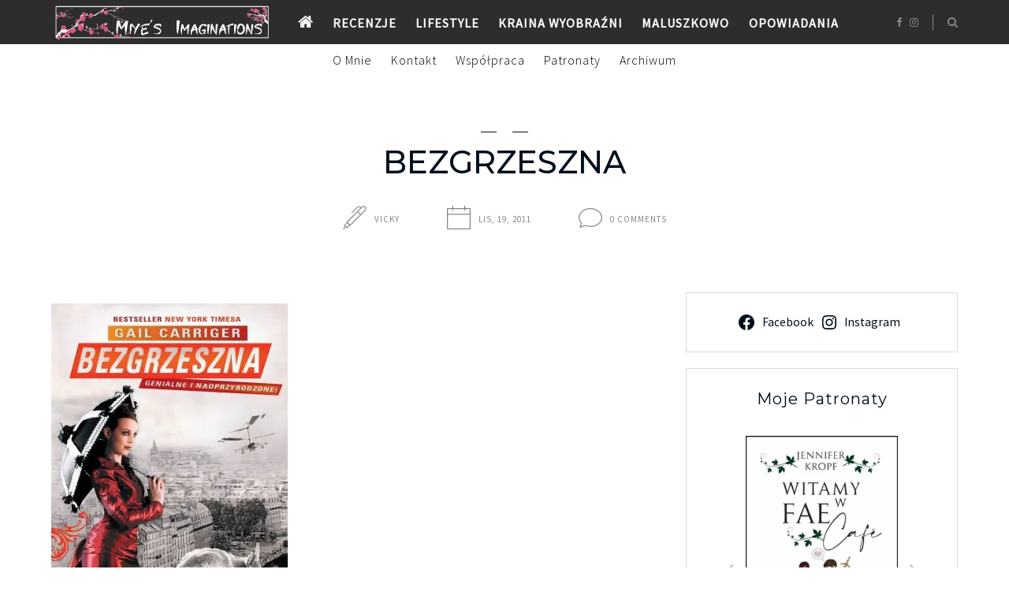

--- FILE ---
content_type: text/html; charset=UTF-8
request_url: https://miye.eu/bezgrzeszna-gail-carriger/bezgrzeszna/
body_size: 39442
content:
<!DOCTYPE html>
<html lang="pl-PL">
<head>
	<meta charset="UTF-8">
	<meta name="viewport" content="width=device-width, initial-scale=1">
	<link rel="profile" href="https://gmpg.org/xfn/11">

	<!-- =============== // Scripts/CSS HEAD HOOK // =============== -->
	<meta name='robots' content='index, follow, max-image-preview:large, max-snippet:-1, max-video-preview:-1' />
	<style>img:is([sizes="auto" i], [sizes^="auto," i]) { contain-intrinsic-size: 3000px 1500px }</style>
	
	<!-- This site is optimized with the Yoast SEO plugin v26.4 - https://yoast.com/wordpress/plugins/seo/ -->
	<title>BEZGRZESZNA &#8902; Miye&#039;s Imaginations</title>
	<link rel="canonical" href="https://miye.eu/bezgrzeszna-gail-carriger/bezgrzeszna/" />
	<meta property="og:locale" content="pl_PL" />
	<meta property="og:type" content="article" />
	<meta property="og:title" content="BEZGRZESZNA &#8902; Miye&#039;s Imaginations" />
	<meta property="og:url" content="https://miye.eu/bezgrzeszna-gail-carriger/bezgrzeszna/" />
	<meta property="og:site_name" content="Miye&#039;s Imaginations" />
	<meta property="article:publisher" content="https://www.facebook.com/miye.eu" />
	<meta property="og:image" content="https://miye.eu/bezgrzeszna-gail-carriger/bezgrzeszna" />
	<meta property="og:image:width" content="870" />
	<meta property="og:image:height" content="1378" />
	<meta property="og:image:type" content="image/jpeg" />
	<meta name="twitter:card" content="summary_large_image" />
	<script type="application/ld+json" class="yoast-schema-graph">{"@context":"https://schema.org","@graph":[{"@type":"WebPage","@id":"https://miye.eu/bezgrzeszna-gail-carriger/bezgrzeszna/","url":"https://miye.eu/bezgrzeszna-gail-carriger/bezgrzeszna/","name":"BEZGRZESZNA &#8902; Miye&#039;s Imaginations","isPartOf":{"@id":"https://miye.eu/#website"},"primaryImageOfPage":{"@id":"https://miye.eu/bezgrzeszna-gail-carriger/bezgrzeszna/#primaryimage"},"image":{"@id":"https://miye.eu/bezgrzeszna-gail-carriger/bezgrzeszna/#primaryimage"},"thumbnailUrl":"https://miye.eu/wp-content/uploads/2011/11/bezgrzeszna.jpg","datePublished":"2011-11-19T15:46:49+00:00","breadcrumb":{"@id":"https://miye.eu/bezgrzeszna-gail-carriger/bezgrzeszna/#breadcrumb"},"inLanguage":"pl-PL","potentialAction":[{"@type":"ReadAction","target":["https://miye.eu/bezgrzeszna-gail-carriger/bezgrzeszna/"]}]},{"@type":"ImageObject","inLanguage":"pl-PL","@id":"https://miye.eu/bezgrzeszna-gail-carriger/bezgrzeszna/#primaryimage","url":"https://miye.eu/wp-content/uploads/2011/11/bezgrzeszna.jpg","contentUrl":"https://miye.eu/wp-content/uploads/2011/11/bezgrzeszna.jpg","width":870,"height":1378},{"@type":"BreadcrumbList","@id":"https://miye.eu/bezgrzeszna-gail-carriger/bezgrzeszna/#breadcrumb","itemListElement":[{"@type":"ListItem","position":1,"name":"Strona główna","item":"https://miye.eu/"},{"@type":"ListItem","position":2,"name":"Bezgrzeszna &#8211; Gail Carriger","item":"https://miye.eu/bezgrzeszna-gail-carriger/"},{"@type":"ListItem","position":3,"name":"BEZGRZESZNA"}]},{"@type":"WebSite","@id":"https://miye.eu/#website","url":"https://miye.eu/","name":"Miye's Imaginations","description":"Blog dla kobiet, na którym znaleźć można recenzje, opowiadania i okruchy życia.","publisher":{"@id":"https://miye.eu/#/schema/person/701eebfde4dc7df6c501ac3756d7d53e"},"potentialAction":[{"@type":"SearchAction","target":{"@type":"EntryPoint","urlTemplate":"https://miye.eu/?s={search_term_string}"},"query-input":{"@type":"PropertyValueSpecification","valueRequired":true,"valueName":"search_term_string"}}],"inLanguage":"pl-PL"},{"@type":["Person","Organization"],"@id":"https://miye.eu/#/schema/person/701eebfde4dc7df6c501ac3756d7d53e","name":"Vicky","image":{"@type":"ImageObject","inLanguage":"pl-PL","@id":"https://miye.eu/#/schema/person/image/","url":"https://miye.eu/wp-content/uploads/2020/07/lifestyle-7.png","contentUrl":"https://miye.eu/wp-content/uploads/2020/07/lifestyle-7.png","width":620,"height":480,"caption":"Vicky"},"logo":{"@id":"https://miye.eu/#/schema/person/image/"},"description":"Trochę nieśmiała, zawsze odrobinę rozkojarzona i najczęściej w czymś głęboko zaczytana. Kocha fantastykę i kulturę Japonii. Z zamiłowaniem tworzy opowiadania i irytuje otaczających ją ludzi. Oprócz bloga (przez zupełny przypadek) prowadzi portale PapieroweMotyle, DuzeKa oraz Secretum. Ps. Zostaw mi swój link w komentarzu, żebym również mogła odwiedzić Twoją stronę!","sameAs":["https://miye.eu","https://www.facebook.com/miye.eu","https://www.instagram.com/miyeslife"]}]}</script>
	<!-- / Yoast SEO plugin. -->


<link rel='dns-prefetch' href='//stats.wp.com' />
<link rel='preconnect' href='//c0.wp.com' />
<link rel="alternate" type="application/rss+xml" title="Miye&#039;s Imaginations &raquo; Kanał z wpisami" href="https://miye.eu/feed/" />
<link rel="alternate" type="application/rss+xml" title="Miye&#039;s Imaginations &raquo; Kanał z komentarzami" href="https://miye.eu/comments/feed/" />
<link rel="alternate" type="application/rss+xml" title="Miye&#039;s Imaginations &raquo; BEZGRZESZNA Kanał z komentarzami" href="https://miye.eu/bezgrzeszna-gail-carriger/bezgrzeszna/feed/" />
<link rel='stylesheet' id='sbi_styles-css' href='https://miye.eu/wp-content/plugins/instagram-feed/css/sbi-styles.min.css?ver=6.10.0' type='text/css' media='all' />
<link rel='stylesheet' id='wp-block-library-css' href='https://c0.wp.com/c/6.8.3/wp-includes/css/dist/block-library/style.min.css' type='text/css' media='all' />
<style id='classic-theme-styles-inline-css' type='text/css'>
/*! This file is auto-generated */
.wp-block-button__link{color:#fff;background-color:#32373c;border-radius:9999px;box-shadow:none;text-decoration:none;padding:calc(.667em + 2px) calc(1.333em + 2px);font-size:1.125em}.wp-block-file__button{background:#32373c;color:#fff;text-decoration:none}
</style>
<link rel='stylesheet' id='mediaelement-css' href='https://c0.wp.com/c/6.8.3/wp-includes/js/mediaelement/mediaelementplayer-legacy.min.css' type='text/css' media='all' />
<link rel='stylesheet' id='wp-mediaelement-css' href='https://c0.wp.com/c/6.8.3/wp-includes/js/mediaelement/wp-mediaelement.min.css' type='text/css' media='all' />
<style id='jetpack-sharing-buttons-style-inline-css' type='text/css'>
.jetpack-sharing-buttons__services-list{display:flex;flex-direction:row;flex-wrap:wrap;gap:0;list-style-type:none;margin:5px;padding:0}.jetpack-sharing-buttons__services-list.has-small-icon-size{font-size:12px}.jetpack-sharing-buttons__services-list.has-normal-icon-size{font-size:16px}.jetpack-sharing-buttons__services-list.has-large-icon-size{font-size:24px}.jetpack-sharing-buttons__services-list.has-huge-icon-size{font-size:36px}@media print{.jetpack-sharing-buttons__services-list{display:none!important}}.editor-styles-wrapper .wp-block-jetpack-sharing-buttons{gap:0;padding-inline-start:0}ul.jetpack-sharing-buttons__services-list.has-background{padding:1.25em 2.375em}
</style>
<style id='global-styles-inline-css' type='text/css'>
:root{--wp--preset--aspect-ratio--square: 1;--wp--preset--aspect-ratio--4-3: 4/3;--wp--preset--aspect-ratio--3-4: 3/4;--wp--preset--aspect-ratio--3-2: 3/2;--wp--preset--aspect-ratio--2-3: 2/3;--wp--preset--aspect-ratio--16-9: 16/9;--wp--preset--aspect-ratio--9-16: 9/16;--wp--preset--color--black: #000000;--wp--preset--color--cyan-bluish-gray: #abb8c3;--wp--preset--color--white: #ffffff;--wp--preset--color--pale-pink: #f78da7;--wp--preset--color--vivid-red: #cf2e2e;--wp--preset--color--luminous-vivid-orange: #ff6900;--wp--preset--color--luminous-vivid-amber: #fcb900;--wp--preset--color--light-green-cyan: #7bdcb5;--wp--preset--color--vivid-green-cyan: #00d084;--wp--preset--color--pale-cyan-blue: #8ed1fc;--wp--preset--color--vivid-cyan-blue: #0693e3;--wp--preset--color--vivid-purple: #9b51e0;--wp--preset--gradient--vivid-cyan-blue-to-vivid-purple: linear-gradient(135deg,rgba(6,147,227,1) 0%,rgb(155,81,224) 100%);--wp--preset--gradient--light-green-cyan-to-vivid-green-cyan: linear-gradient(135deg,rgb(122,220,180) 0%,rgb(0,208,130) 100%);--wp--preset--gradient--luminous-vivid-amber-to-luminous-vivid-orange: linear-gradient(135deg,rgba(252,185,0,1) 0%,rgba(255,105,0,1) 100%);--wp--preset--gradient--luminous-vivid-orange-to-vivid-red: linear-gradient(135deg,rgba(255,105,0,1) 0%,rgb(207,46,46) 100%);--wp--preset--gradient--very-light-gray-to-cyan-bluish-gray: linear-gradient(135deg,rgb(238,238,238) 0%,rgb(169,184,195) 100%);--wp--preset--gradient--cool-to-warm-spectrum: linear-gradient(135deg,rgb(74,234,220) 0%,rgb(151,120,209) 20%,rgb(207,42,186) 40%,rgb(238,44,130) 60%,rgb(251,105,98) 80%,rgb(254,248,76) 100%);--wp--preset--gradient--blush-light-purple: linear-gradient(135deg,rgb(255,206,236) 0%,rgb(152,150,240) 100%);--wp--preset--gradient--blush-bordeaux: linear-gradient(135deg,rgb(254,205,165) 0%,rgb(254,45,45) 50%,rgb(107,0,62) 100%);--wp--preset--gradient--luminous-dusk: linear-gradient(135deg,rgb(255,203,112) 0%,rgb(199,81,192) 50%,rgb(65,88,208) 100%);--wp--preset--gradient--pale-ocean: linear-gradient(135deg,rgb(255,245,203) 0%,rgb(182,227,212) 50%,rgb(51,167,181) 100%);--wp--preset--gradient--electric-grass: linear-gradient(135deg,rgb(202,248,128) 0%,rgb(113,206,126) 100%);--wp--preset--gradient--midnight: linear-gradient(135deg,rgb(2,3,129) 0%,rgb(40,116,252) 100%);--wp--preset--font-size--small: 13px;--wp--preset--font-size--medium: 20px;--wp--preset--font-size--large: 36px;--wp--preset--font-size--x-large: 42px;--wp--preset--spacing--20: 0.44rem;--wp--preset--spacing--30: 0.67rem;--wp--preset--spacing--40: 1rem;--wp--preset--spacing--50: 1.5rem;--wp--preset--spacing--60: 2.25rem;--wp--preset--spacing--70: 3.38rem;--wp--preset--spacing--80: 5.06rem;--wp--preset--shadow--natural: 6px 6px 9px rgba(0, 0, 0, 0.2);--wp--preset--shadow--deep: 12px 12px 50px rgba(0, 0, 0, 0.4);--wp--preset--shadow--sharp: 6px 6px 0px rgba(0, 0, 0, 0.2);--wp--preset--shadow--outlined: 6px 6px 0px -3px rgba(255, 255, 255, 1), 6px 6px rgba(0, 0, 0, 1);--wp--preset--shadow--crisp: 6px 6px 0px rgba(0, 0, 0, 1);}:where(.is-layout-flex){gap: 0.5em;}:where(.is-layout-grid){gap: 0.5em;}body .is-layout-flex{display: flex;}.is-layout-flex{flex-wrap: wrap;align-items: center;}.is-layout-flex > :is(*, div){margin: 0;}body .is-layout-grid{display: grid;}.is-layout-grid > :is(*, div){margin: 0;}:where(.wp-block-columns.is-layout-flex){gap: 2em;}:where(.wp-block-columns.is-layout-grid){gap: 2em;}:where(.wp-block-post-template.is-layout-flex){gap: 1.25em;}:where(.wp-block-post-template.is-layout-grid){gap: 1.25em;}.has-black-color{color: var(--wp--preset--color--black) !important;}.has-cyan-bluish-gray-color{color: var(--wp--preset--color--cyan-bluish-gray) !important;}.has-white-color{color: var(--wp--preset--color--white) !important;}.has-pale-pink-color{color: var(--wp--preset--color--pale-pink) !important;}.has-vivid-red-color{color: var(--wp--preset--color--vivid-red) !important;}.has-luminous-vivid-orange-color{color: var(--wp--preset--color--luminous-vivid-orange) !important;}.has-luminous-vivid-amber-color{color: var(--wp--preset--color--luminous-vivid-amber) !important;}.has-light-green-cyan-color{color: var(--wp--preset--color--light-green-cyan) !important;}.has-vivid-green-cyan-color{color: var(--wp--preset--color--vivid-green-cyan) !important;}.has-pale-cyan-blue-color{color: var(--wp--preset--color--pale-cyan-blue) !important;}.has-vivid-cyan-blue-color{color: var(--wp--preset--color--vivid-cyan-blue) !important;}.has-vivid-purple-color{color: var(--wp--preset--color--vivid-purple) !important;}.has-black-background-color{background-color: var(--wp--preset--color--black) !important;}.has-cyan-bluish-gray-background-color{background-color: var(--wp--preset--color--cyan-bluish-gray) !important;}.has-white-background-color{background-color: var(--wp--preset--color--white) !important;}.has-pale-pink-background-color{background-color: var(--wp--preset--color--pale-pink) !important;}.has-vivid-red-background-color{background-color: var(--wp--preset--color--vivid-red) !important;}.has-luminous-vivid-orange-background-color{background-color: var(--wp--preset--color--luminous-vivid-orange) !important;}.has-luminous-vivid-amber-background-color{background-color: var(--wp--preset--color--luminous-vivid-amber) !important;}.has-light-green-cyan-background-color{background-color: var(--wp--preset--color--light-green-cyan) !important;}.has-vivid-green-cyan-background-color{background-color: var(--wp--preset--color--vivid-green-cyan) !important;}.has-pale-cyan-blue-background-color{background-color: var(--wp--preset--color--pale-cyan-blue) !important;}.has-vivid-cyan-blue-background-color{background-color: var(--wp--preset--color--vivid-cyan-blue) !important;}.has-vivid-purple-background-color{background-color: var(--wp--preset--color--vivid-purple) !important;}.has-black-border-color{border-color: var(--wp--preset--color--black) !important;}.has-cyan-bluish-gray-border-color{border-color: var(--wp--preset--color--cyan-bluish-gray) !important;}.has-white-border-color{border-color: var(--wp--preset--color--white) !important;}.has-pale-pink-border-color{border-color: var(--wp--preset--color--pale-pink) !important;}.has-vivid-red-border-color{border-color: var(--wp--preset--color--vivid-red) !important;}.has-luminous-vivid-orange-border-color{border-color: var(--wp--preset--color--luminous-vivid-orange) !important;}.has-luminous-vivid-amber-border-color{border-color: var(--wp--preset--color--luminous-vivid-amber) !important;}.has-light-green-cyan-border-color{border-color: var(--wp--preset--color--light-green-cyan) !important;}.has-vivid-green-cyan-border-color{border-color: var(--wp--preset--color--vivid-green-cyan) !important;}.has-pale-cyan-blue-border-color{border-color: var(--wp--preset--color--pale-cyan-blue) !important;}.has-vivid-cyan-blue-border-color{border-color: var(--wp--preset--color--vivid-cyan-blue) !important;}.has-vivid-purple-border-color{border-color: var(--wp--preset--color--vivid-purple) !important;}.has-vivid-cyan-blue-to-vivid-purple-gradient-background{background: var(--wp--preset--gradient--vivid-cyan-blue-to-vivid-purple) !important;}.has-light-green-cyan-to-vivid-green-cyan-gradient-background{background: var(--wp--preset--gradient--light-green-cyan-to-vivid-green-cyan) !important;}.has-luminous-vivid-amber-to-luminous-vivid-orange-gradient-background{background: var(--wp--preset--gradient--luminous-vivid-amber-to-luminous-vivid-orange) !important;}.has-luminous-vivid-orange-to-vivid-red-gradient-background{background: var(--wp--preset--gradient--luminous-vivid-orange-to-vivid-red) !important;}.has-very-light-gray-to-cyan-bluish-gray-gradient-background{background: var(--wp--preset--gradient--very-light-gray-to-cyan-bluish-gray) !important;}.has-cool-to-warm-spectrum-gradient-background{background: var(--wp--preset--gradient--cool-to-warm-spectrum) !important;}.has-blush-light-purple-gradient-background{background: var(--wp--preset--gradient--blush-light-purple) !important;}.has-blush-bordeaux-gradient-background{background: var(--wp--preset--gradient--blush-bordeaux) !important;}.has-luminous-dusk-gradient-background{background: var(--wp--preset--gradient--luminous-dusk) !important;}.has-pale-ocean-gradient-background{background: var(--wp--preset--gradient--pale-ocean) !important;}.has-electric-grass-gradient-background{background: var(--wp--preset--gradient--electric-grass) !important;}.has-midnight-gradient-background{background: var(--wp--preset--gradient--midnight) !important;}.has-small-font-size{font-size: var(--wp--preset--font-size--small) !important;}.has-medium-font-size{font-size: var(--wp--preset--font-size--medium) !important;}.has-large-font-size{font-size: var(--wp--preset--font-size--large) !important;}.has-x-large-font-size{font-size: var(--wp--preset--font-size--x-large) !important;}
:where(.wp-block-post-template.is-layout-flex){gap: 1.25em;}:where(.wp-block-post-template.is-layout-grid){gap: 1.25em;}
:where(.wp-block-columns.is-layout-flex){gap: 2em;}:where(.wp-block-columns.is-layout-grid){gap: 2em;}
:root :where(.wp-block-pullquote){font-size: 1.5em;line-height: 1.6;}
</style>
<style id='wpxpo-global-style-inline-css' type='text/css'>
:root {
			--preset-color1: #037fff;
			--preset-color2: #026fe0;
			--preset-color3: #071323;
			--preset-color4: #132133;
			--preset-color5: #34495e;
			--preset-color6: #787676;
			--preset-color7: #f0f2f3;
			--preset-color8: #f8f9fa;
			--preset-color9: #ffffff;
		}{}
</style>
<style id='ultp-preset-colors-style-inline-css' type='text/css'>
:root { --postx_preset_Base_1_color: #f4f4ff; --postx_preset_Base_2_color: #dddff8; --postx_preset_Base_3_color: #B4B4D6; --postx_preset_Primary_color: #3323f0; --postx_preset_Secondary_color: #4a5fff; --postx_preset_Tertiary_color: #FFFFFF; --postx_preset_Contrast_3_color: #545472; --postx_preset_Contrast_2_color: #262657; --postx_preset_Contrast_1_color: #10102e; --postx_preset_Over_Primary_color: #ffffff;  }
</style>
<style id='ultp-preset-gradient-style-inline-css' type='text/css'>
:root { --postx_preset_Primary_to_Secondary_to_Right_gradient: linear-gradient(90deg, var(--postx_preset_Primary_color) 0%, var(--postx_preset_Secondary_color) 100%); --postx_preset_Primary_to_Secondary_to_Bottom_gradient: linear-gradient(180deg, var(--postx_preset_Primary_color) 0%, var(--postx_preset_Secondary_color) 100%); --postx_preset_Secondary_to_Primary_to_Right_gradient: linear-gradient(90deg, var(--postx_preset_Secondary_color) 0%, var(--postx_preset_Primary_color) 100%); --postx_preset_Secondary_to_Primary_to_Bottom_gradient: linear-gradient(180deg, var(--postx_preset_Secondary_color) 0%, var(--postx_preset_Primary_color) 100%); --postx_preset_Cold_Evening_gradient: linear-gradient(0deg, rgb(12, 52, 131) 0%, rgb(162, 182, 223) 100%, rgb(107, 140, 206) 100%, rgb(162, 182, 223) 100%); --postx_preset_Purple_Division_gradient: linear-gradient(0deg, rgb(112, 40, 228) 0%, rgb(229, 178, 202) 100%); --postx_preset_Over_Sun_gradient: linear-gradient(60deg, rgb(171, 236, 214) 0%, rgb(251, 237, 150) 100%); --postx_preset_Morning_Salad_gradient: linear-gradient(-255deg, rgb(183, 248, 219) 0%, rgb(80, 167, 194) 100%); --postx_preset_Fabled_Sunset_gradient: linear-gradient(-270deg, rgb(35, 21, 87) 0%, rgb(68, 16, 122) 29%, rgb(255, 19, 97) 67%, rgb(255, 248, 0) 100%);  }
</style>
<style id='ultp-preset-typo-style-inline-css' type='text/css'>
@import url('https://fonts.googleapis.com/css?family=Roboto:100,100i,300,300i,400,400i,500,500i,700,700i,900,900i'); :root { --postx_preset_Heading_typo_font_family: Roboto; --postx_preset_Heading_typo_font_family_type: sans-serif; --postx_preset_Heading_typo_font_weight: 600; --postx_preset_Heading_typo_text_transform: capitalize; --postx_preset_Body_and_Others_typo_font_family: Roboto; --postx_preset_Body_and_Others_typo_font_family_type: sans-serif; --postx_preset_Body_and_Others_typo_font_weight: 400; --postx_preset_Body_and_Others_typo_text_transform: lowercase; --postx_preset_body_typo_font_size_lg: 16px; --postx_preset_paragraph_1_typo_font_size_lg: 12px; --postx_preset_paragraph_2_typo_font_size_lg: 12px; --postx_preset_paragraph_3_typo_font_size_lg: 12px; --postx_preset_heading_h1_typo_font_size_lg: 42px; --postx_preset_heading_h2_typo_font_size_lg: 36px; --postx_preset_heading_h3_typo_font_size_lg: 30px; --postx_preset_heading_h4_typo_font_size_lg: 24px; --postx_preset_heading_h5_typo_font_size_lg: 20px; --postx_preset_heading_h6_typo_font_size_lg: 16px; }
</style>
<link rel='stylesheet' id='font-awesome-css' href='https://miye.eu/wp-content/plugins/elementor/assets/lib/font-awesome/css/font-awesome.min.css?ver=4.7.0' type='text/css' media='all' />
<link rel='stylesheet' id='slick-css' href='https://miye.eu/wp-content/themes/freyja/framework/assets/css/slick.css?ver=6.8.3' type='text/css' media='all' />
<link rel='stylesheet' id='slb_core-css' href='https://miye.eu/wp-content/plugins/simple-lightbox/client/css/app.css?ver=2.9.4' type='text/css' media='all' />
<link rel='stylesheet' id='sas-responsive-css' href='https://miye.eu/wp-content/themes/freyja/framework/assets/css/sas-responsive.css?ver=6.8.3' type='text/css' media='all' />
<link rel='stylesheet' id='main-css-css' href='https://miye.eu/wp-content/themes/freyja/style.css?ver=6.8.3' type='text/css' media='all' />
<link rel='stylesheet' id='style-widget-css' href='https://miye.eu/wp-content/themes/freyja/style-widget.css?ver=6.8.3' type='text/css' media='all' />
<link rel='stylesheet' id='myStyleSheets-css' href='https://miye.eu/wp-content/plugins/wp-latest-posts/css/wplp_front.css?ver=5.0.11' type='text/css' media='all' />
<script type="text/javascript" src="https://c0.wp.com/c/6.8.3/wp-includes/js/jquery/jquery.min.js" id="jquery-core-js"></script>
<script type="text/javascript" src="https://c0.wp.com/c/6.8.3/wp-includes/js/jquery/jquery-migrate.min.js" id="jquery-migrate-js"></script>
<script type="text/javascript" id="freyja_loadmore-js-extra">
/* <![CDATA[ */
var loadmore_params = {"ajaxurl":"https:\/\/miye.eu\/wp-admin\/admin-ajax.php","posts":"{\"attachment\":\"bezgrzeszna\",\"error\":\"\",\"m\":\"\",\"p\":0,\"post_parent\":\"\",\"subpost\":\"\",\"subpost_id\":\"\",\"attachment_id\":0,\"name\":\"bezgrzeszna\",\"pagename\":\"\",\"page_id\":0,\"second\":\"\",\"minute\":\"\",\"hour\":\"\",\"day\":0,\"monthnum\":0,\"year\":0,\"w\":0,\"category_name\":\"\",\"tag\":\"\",\"cat\":\"\",\"tag_id\":\"\",\"author\":\"\",\"author_name\":\"\",\"feed\":\"\",\"tb\":\"\",\"paged\":0,\"meta_key\":\"\",\"meta_value\":\"\",\"preview\":\"\",\"s\":\"\",\"sentence\":\"\",\"title\":\"\",\"fields\":\"all\",\"menu_order\":\"\",\"embed\":\"\",\"category__in\":[],\"category__not_in\":[],\"category__and\":[],\"post__in\":[],\"post__not_in\":[],\"post_name__in\":[],\"tag__in\":[],\"tag__not_in\":[],\"tag__and\":[],\"tag_slug__in\":[],\"tag_slug__and\":[],\"post_parent__in\":[],\"post_parent__not_in\":[],\"author__in\":[],\"author__not_in\":[],\"search_columns\":[],\"ignore_sticky_posts\":false,\"suppress_filters\":false,\"cache_results\":true,\"update_post_term_cache\":true,\"update_menu_item_cache\":false,\"lazy_load_term_meta\":true,\"update_post_meta_cache\":true,\"post_type\":\"\",\"posts_per_page\":10,\"nopaging\":false,\"comments_per_page\":\"50\",\"no_found_rows\":false,\"order\":\"DESC\"}","current_page":"1","max_page":"0","bloglayout":"full"};
/* ]]> */
</script>
<script type="text/javascript" src="https://miye.eu/wp-content/themes/freyja/framework/base/js/loadmore.js?ver=6.8.3" id="freyja_loadmore-js"></script>
<script type="text/javascript" src="https://miye.eu/wp-content/themes/freyja/framework/assets/js/jquery.isotope.js?ver=6.8.3" id="freyja-isotope-js"></script>
<script type="text/javascript" src="https://miye.eu/wp-content/themes/freyja/framework/assets/js/fitvids.js?ver=6.8.3" id="freyja-fitvids-js"></script>
<script type="text/javascript" src="https://miye.eu/wp-content/themes/freyja/framework/assets/js/navgoco.js?ver=6.8.3" id="freyja-navgoco-js"></script>
<link rel="https://api.w.org/" href="https://miye.eu/wp-json/" /><link rel="alternate" title="JSON" type="application/json" href="https://miye.eu/wp-json/wp/v2/media/2703" /><link rel="alternate" title="oEmbed (JSON)" type="application/json+oembed" href="https://miye.eu/wp-json/oembed/1.0/embed?url=https%3A%2F%2Fmiye.eu%2Fbezgrzeszna-gail-carriger%2Fbezgrzeszna%2F" />
<link rel="alternate" title="oEmbed (XML)" type="text/xml+oembed" href="https://miye.eu/wp-json/oembed/1.0/embed?url=https%3A%2F%2Fmiye.eu%2Fbezgrzeszna-gail-carriger%2Fbezgrzeszna%2F&#038;format=xml" />
	<style>img#wpstats{display:none}</style>
		    <style type="text/css">


/* =======================
   Header Settings
==========================*/

/*h1.logo_text*/
#logo {
	padding-top: 1.25rem;
	padding-bottom: 1.25rem;
	padding-left: 0;
	padding-right: 0;
}
#logo img {
width: 37.5rem;
}
#logo img.mobile-logo {
width: 21.875rem;
padding: 0.9375rem;
}

/* Single */
#single-logo {
	padding-top:0.1875rem;
	padding-bottom: 0.3125rem;
}
#single-logo img,
#logo_single img {
width: 17.5rem;
}
#single-logo img.mobile-logo,
#logo_single img.mobile-logo {
width: 21.875rem;
padding: 0.9375rem;
}

	#sticky-logo {
		padding-top: 0.1875rem;
		padding-bottom: 0.1875rem;
	}
	#sticky-logo h2 a img {
		width: 21.875rem;
	}


/* =======================
   Typography
==========================*/

body, blockquote p,.elementor-widget-heading p.elementor-heading-title { font-family: 'Mulish'; font-size: 1rem; font-style: normal; font-weight: 500; line-height: 1.5625rem; letter-spacing: 0.00625rem; text-transform: none;}
.body2, input, .wpcf7 select.wpcf7-select, .textwidget, .wpcf7 textarea, .pushy__bottom, p.desc_author, footer, .sas-sidebar, .post_container_grid, .sas-widget, .list-post_wrap p, .desc_archive { font-family: 'Source Sans Pro'; font-size: 0.9375rem; font-style: normal; font-weight: 400; line-height: 1.5rem; letter-spacing: 0rem; text-transform: none;}
@media (max-width: 767px) { body, blockquote p { font-family: 'Source Sans Pro'; font-size: 1.0625rem; font-style: normal; font-weight: 400; line-height: 1.5rem; letter-spacing: 0rem; text-transform: none;}}
h1,.elementor-widget-heading h1.elementor-heading-title, #logo h2, .vc_sparrow__hero_title h2 { font-family: 'Montserrat'; font-size: 2.5rem; font-style: normal; font-weight: 500; line-height: 2.5rem; letter-spacing: 0rem; text-transform: uppercase;}
@media (max-width: 767px) { h1,.elementor-widget-heading h1.elementor-heading-title, #logo h2, .vc_sparrow__hero_title h2 { font-family: 'Source Sans Pro'; font-size: 1.75rem; font-style: normal; font-weight: 400; line-height: 2rem; letter-spacing: 0rem; text-transform: none;}}
h2,.elementor-widget-heading h2.elementor-heading-title,.panel-body .widget_search form input[type=search], .woocommerce div.product .product_title { font-family: 'Merriweather'; font-size: 1.5625rem; font-style: normal; font-weight: 200; line-height: 2rem; letter-spacing: 0.0625rem; text-transform: uppercase;}
h3,.elementor-widget-heading h3.elementor-heading-title, .woocommerce div.product .woocommerce-tabs .panel h2, .related.products h2, .cart_totals h2 { font-family: 'Montserrat'; font-size: 1.375rem; font-style: normal; font-weight: 400; line-height: 1.625rem; letter-spacing: 0.0625rem; text-transform: none;}
h4,.elementor-widget-heading h4.elementor-heading-title, .woocommerce div.product .entry-summary p.price, .woocommerce div.product .entry-summary span.price, .vc_sparrow__hero_subtitle h4, .vc_sparrow__cont_welcome_text p { font-family: 'Montserrat'; font-size: 1.1875rem; font-style: normal; font-weight: 400; line-height: 1.875rem; letter-spacing: 0.0625rem; text-transform: none;}
h5,.elementor-widget-heading h5.elementor-heading-title, .ig-below-area h2, .wpcf7 p, div.wpcf7-response-output, .woocommerce ul.products li.product .price, .woocommerce ul.products li.product .woocommerce-loop-category__title, .woocommerce ul.products li.product .woocommerce-loop-product__title, .woocommerce ul.products li.product h3, .woocommerce div.product p.stock, .woocommerce table.shop_table th,.woocommerce-checkout h3 { font-family: 'Merriweather'; font-size: 0.875rem; font-style: normal; font-weight: 300; line-height: 1.25rem; letter-spacing: 0.0625rem; text-transform: none;}
h6,.elementor-widget-heading h6.elementor-heading-title, .p_filter_menu button, .meta_item, .meta-share, .title-line,.grid-item .post-header .meta_item, .tit_prev span, .tit_next span, #instagram-footer p.clear, .slide_date, .subscribe2-box ::-webkit-input-placeholder, .subscribe2-box input[type=submit], .subscribe2-box input[type=text], .subscribe2-box input[type=email], .product_meta, ul.product_list_widget li a, .woocommerce div.product .woocommerce-tabs ul.tabs li a, a.ig_cat_product_title, .ss_portfolio_page .previous_prev, .ss_portfolio_page .previous_next { font-family: 'Source Sans Pro'; font-size: 0.6875rem; font-style: normal; font-weight: 400; line-height: 0.9375rem; letter-spacing: 0.0625rem; text-transform: uppercase;}
.xs-size, ul.product_list_widget li .amount, .wp-caption p.wp-caption-text, .ig_cat_product_details span { font-family: 'Source Sans Pro'; font-size: 0.0625rem; font-style: normal; font-weight: 400; line-height: 1rem; letter-spacing: 0rem; text-transform: none;}
.nav-menu a, .cart-login, .num_items { font-family: 'Source Sans Pro'; font-size: 1rem; font-style: normal; font-weight: 700; line-height: 1rem; letter-spacing: 0.0625rem; text-transform: uppercase;}
.menu ul a, .nav-menu ul a, .list_menu_account li a, .e_com_menu .menu ul a, .e_com_menu .nav-menu ul a { font-family: 'Source Sans Pro'; font-size: 1rem; font-style: normal; font-weight: 300; line-height: 0.9375rem; letter-spacing: 0.0625rem; text-transform: none;}
.read-more, .form-submit, #commentform .submit, .wpcf7 .wpcf7-submit, .woocommerce #respond input#submit.alt, .woocommerce a.button.alt, .woocommerce button.button.alt, .woocommerce input.button.alt, .woocommerce .woocommerce-ordering select, .woocommerce #respond input#submit, .woocommerce a.button, .woocommerce button.button, .woocommerce input.button, a.edit, a.vc_sparrow__read-more, .classic_read-more a.wp-block-button__link,  .woocommerce button.button:disabled, .woocommerce button.button:disabled[disabled] { font-family: 'Source Sans Pro'; font-size: 0.6875rem; font-style: normal; font-weight: 600; line-height: 0.9375rem; letter-spacing: 0.0625rem; text-transform: uppercase; padding-top: 0.625rem; padding-right: 0.9375rem; padding-bottom: 0.625rem; padding-left: 0.9375rem;}
.sub_footer, .text_footer { font-family: 'Source Sans Pro'; font-size: 0.6875rem; font-style: normal; font-weight: 400; line-height: 0.9375rem; letter-spacing: 0.0625rem; text-transform: none;}
.vc_sparrow__cont_section_title h2 { font-family: 'Source Sans Pro'; font-size: 1.4375rem; font-style: normal; font-weight: 400; line-height: 1.6875rem; letter-spacing: 0rem; text-transform: none;}
.nav-mobile li a { font-family: 'Source Sans Pro'; font-size: 0.875rem; font-style: normal; font-weight: 400; line-height: 1.25rem; letter-spacing: 0rem; text-transform: none;}




/* =======================
   General Colors
==========================*/

body {
color: #000e1c;
background-color: #ffffff;
}
::selection {
    background-color: #000e1c;
	color: #ffffff;
}

a {
color: #ab2ec1;
}
a:hover,a:active,a:focus {
color: #000e1c;
}
h1, h1 a, h2, h2 a, h3, h3 a, h4, h4 a, h5, h5 a, h6, h6 a, .h1, .h1 a, .h2, .h2 a, .h3, .h3 a, .h4, .h4 a, .h5, .h5 a, .h6, .h6 a {
color: #000e1c;
}
h1 a:hover,h2 a:hover,h3 a:hover,h4 a:hover,h5 a:hover,h6 a:hover,.h1 a:hover,.h2 a:hover,.h3 a:hover,.h4 a:hover,.h5 a:hover,.h6 a:hover {
color: #ab2ec1;
}

	/* ===  Colors Subtitle === */
	.full-header-single h3.post_subtitle,
	.post-header h3.post_subtitle,
	.list-item .post-header h3.post_subtitle,
	.only-title-single h3.post_subtitle{
	   	color: #000e1c;
	}

	/* ===  Colors Meta === */
	.post-header .meta_item a,
	.full-header-single .meta_item,
	.post-header .meta_item,
	.entry-footer-meta .meta_item,
	.entry-footer-meta .meta_item a,
	.meta_related_post h6.r-p-date.xs-size,
	.full-header-single .toafter a,
	.title_navigation_post h6,
	.title_navigation_post_r h6,
	.ig_recent_big_post_details .xs-size,
	.ig_recent_post_details .xs-size,
	.meta_related_post h6.r-p-date.xs-size  {
	   	color: #878787;
	}
	
	.full-header-single,
	.entry-footer-meta {
		background-color: #ffffff;
	}



	/* === Base Colors === */
	blockquote {
	    border-left-color: #ab2ec1;
	}
	#progress {
	    background-color:  #ab2ec1;
	}
	.full-header-single .title-line__inwrap ul li a,
	.only-title-single .title-line__inwrap ul li a {
		color: #000e1c;
	}
	.title-line__inwrap ul li a:hover,
	.post__category .title-line__inwrap ul li a:hover {
		color: #ab2ec1;
	}
	.post-header .meta_item a:hover {
		color: #ab2ec1;

	}
	ul.meta-share li a:hover {
		color: #ab2ec1;
	}
	.entry-footer-meta .meta_item a:hover {
		color: #ab2ec1;
	}
	.full-header-single .meta_item a:hover {
		color: #ab2ec1;

	}
	.tit_prev span a,
	.tit_next span a  {
	   	color: #000e1c;
	}
	.tit_prev span a:hover,
	.tit_next span a:hover  {
	   	color: #ab2ec1;
	}

	/* === Slide color === ?????????????????????? */
	.overlayBox:hover .slidepost__desc h3 {
	color: #ab2ec1;
	}

	/* === Form color === */
	 input[type=text]:focus,
	 input[type=email]:focus,
	 input[type=submit]:focus,
	.wpcf7 input:focus,
	.wpcf7 textarea:focus,
	div.wpcf7-mail-sent-ok {
		border-color: #ab2ec1;
	}

	/* a = default #333*/
	a.ig_recent_post_title,
	.ig_recent_big_post_details a,
	.sas-widget a,
	.nav-mobile > li > a,
	a.page-numbers,
	.tit_prev span a,
	.tit_next span a,
	.overlayBox:hover .postTime,
	ul.meta-share li a,
	.instagram-title,
	.textt,
	blockquote p {
	color: #000e1c;
	}

	.title-line__inwrap:before,
	.title-line__inwrap:after {
	    border-top-color: #000e1c;
	}

	/* a:hover = default #57d3aa */
	#logo_single h2 a:hover,
	a.ig_recent_post_title:hover,
	.ig_recent_big_post_details a:hover,
	.sas-widget a:hover,
	.nav-mobile > li > a:hover,
	a.page-numbers:hover,
	.page-numbers.current,
	.tit_prev span a:hover,
	.tit_next span a:hover,
	.cont-aboutme h5.tithover:hover,
	.only-title-single .meta_item a:hover,
	.p_filter_menu button.is-checked,
	.cont_one_post .slidepost__desc h2 a:hover {
	color: #ab2ec1;
	}

	/* === Divider Line Color === */
	.post-footer,
	.grid-item {
	    border-bottom: 1px solid #DCDAD5;
	}

	/* === Divider Line Color Widget Title === */
	.sas-widget .tit-widget span:after {
    border-bottom-color: #333;
	}


	/* === Mailchimp Form === */

.subscribe2-box,
.sas-widget .subscribe2-box {
    background: #fff;
}
.subscribe2-box input[type=text],
.subscribe2-box input[type=email] {
   border-color: #333;
   background: #fff;
}

.subscribe2-box input[type=submit] {
	border-color: ;
	background: #333;
	color: #fff;	
}
.subscribe2-box input[type=submit]:hover {
	color: #fff;	
	background: #333;
}

/* === PRIMARY Navigation Bar === */

		.cont_primary_menu, 
		#mini-header,
		.header-layout3single .sas-mainwrap,
		.header-layout4single .sas-mainwrap {
			background-color:#2d2d2d;
		}

		.top_menu .nav-menu li a,
		.top_menu .menu li a,
		.top_menu .menu > li.menu-item-has-children:before,
		.top_menu .nav-menu > li.menu-item-has-children:before{
			color:#ffffff;
		}
		.menu-btn .svg-menu_nev2 {
			fill: #878787;
			color:#878787; 
		}
		.top_menu .nav-menu li:hover > a,
		.top_menu .menu li:hover > a {
			color:#ab2ec1;
		}
		.top_menu li.current-menu-item > a,
		.top_menu .current_page_item,
		.top_menu .menu li.current-menu-item > a,
		.top_menu .menu .current_page_item {
			color:#ab2ec1 !important;
		}
		.top_menu .nav-menu ul li,
		.top_menu .menu ul li {
			border-top-color: #303030;
		}
		.top_menu .nav-menu li:hover > ul li,
		.top_menu .menu li:hover > ul li {
			background: #1e1e1e;
		}
		ul.nav-menu li ul.sub-menu:after {
		 	border-color: transparent transparent #1e1e1e;
		}
		.top_menu .nav-menu ul a,
		.top_menu .menu ul a {
			color:#878787 !important;
		}
		.top_menu .nav-menu ul a:hover,
		.top_menu .menu ul a:hover {
			color: #ffffff !important;
			background:#ab2ec1;
		}


/* === SECONDARY Navigation Bar  === */
	.cont_secondary_menu {
		background:#ffffff;
	}
	.below_menu .nav-menu li a,
	.below_menu .menu > li.menu-item-has-children:before,
	.below_menu .nav-menu > li.menu-item-has-children:before {
		color:#878787;
	}
	.below_menu .nav-menu li:hover > ul li,
	.below_menu .nav-menu li:hover > a {
		color:#ab2ec1;
	}
	.below_menu li.current-menu-item > a,
	.below_menu .current_page_item {
		color:#ab2ec1 !important;
	}
	.below_menu .nav-menu ul li {
	border-top-color: ;
	}
	.below_menu .nav-menu li:hover > ul li {
		background: #ffffff;
	}
	.below_menu .nav-menu ul a {
		color:#878787 !important;
	}
	.below_menu .nav-menu ul a:hover {
		color: #ab2ec1 !important;
		background:#fcfcfc;
	}
	.below_menu ul li ul.sub-menu:after {
		 	border-color: transparent transparent #ffffff;
	}

/* === Color social Navigation === */
	#ig-social a i {
		color:;
	}
	#ig-social a:hover i {
		color:#ab2ec1;
	}
	
/* === Color Search Navigation === */
	#top-search i {
		color:#878787;
		border-left-color: #878787;
	}
	#top-search i:hover {
		color:#ab2ec1;
	}


/* === Colors: Mobile Menu === */
	
.pushy {
	background: #fff;
}	


@media (max-width: 1000px) {
	.mobile_bg_logo, .sas-nav_mobile {
		background: #fff;
	}
}
/* === Color: Sidebar === */
.ig_widget, .sas-widget, .tagcloud a {
	border-color: #DCDAD5;
	border-style: solid;
	border-width: 1px;
	background-color: #fff;
}
.post-footer {
	border-color: #DCDAD5;
}



/* === Color: Footer === */
.sub_footer {
	background: #efefef;
}
.sub_footer .text_footer {
	color:  #333333;
}
.sub_footer .text_footer a {
	color:  #ab2ec1;
}
.sub_footer .text_footer a:hover {
	color:  #333333;
}
.padding_footer_column {
	background: #FBFBFB;
}


/* === Read More === */
	a.read-more,
	#commentform .submit,
	.wpcf7 .wpcf7-submit {
		color: #333333;
		border-color: #333333;
		background-color:  transparent;
	}
	a.read-more:hover,
	#commentform .submit:hover,
	.wpcf7-form-control.wpcf7-submit:hover {
		color: #ab2ec1;
		background-color:  transparent;
		border-color: #ab2ec1;
	}




/* ======================================
	Blog settings
=========================================*/

	#ajax-load-content article {
		opacity: 0;
	}

/* Presentation demo CSS */
.demo_template,
.demo_template article {
		opacity: 1;
	}


/* ======================================
	CSS Admin bar
=========================================*/


/* === End === */

    </style>
    <meta name="generator" content="Elementor 3.21.4; features: e_optimized_assets_loading, additional_custom_breakpoints; settings: css_print_method-external, google_font-enabled, font_display-swap">
<noscript><style>.lazyload[data-src]{display:none !important;}</style></noscript><style>.lazyload{background-image:none !important;}.lazyload:before{background-image:none !important;}</style><link rel="icon" href="https://miye.eu/wp-content/uploads/2015/11/cropped-pi5e8ao5T-140x140.gif" sizes="32x32" />
<link rel="icon" href="https://miye.eu/wp-content/uploads/2015/11/cropped-pi5e8ao5T-245x245.gif" sizes="192x192" />
<link rel="apple-touch-icon" href="https://miye.eu/wp-content/uploads/2015/11/cropped-pi5e8ao5T-245x245.gif" />
<meta name="msapplication-TileImage" content="https://miye.eu/wp-content/uploads/2015/11/cropped-pi5e8ao5T-300x300.gif" />
		<style type="text/css" id="wp-custom-css">
			.Domek {
	font-size: 1.3rem !important;
}

.flex-grow-min-1 {
	min-width: 130px !important;
	max-width: 130px !important; 
}

.below_menu .nav-menu li a{
	    text-transform: capitalize !important;
    font-size: 1rem;
    font-style: normal;
    font-weight: 300;
    line-height: .9375rem;
    letter-spacing: .0625rem;
	color:black
}

.wp-block-jetpack-slideshow .wp-block-jetpack-slideshow_pagination.swiper-pagination-bullets, .wp-block-jetpack-slideshow .wp-block-jetpack-slideshow_pagination.swiper-pagination-custom {
	display: none !important;
}

@media only screen and (max-width:999px)
{
.sas-sidebar{
display: none !important;
}
.padding_footer_column{
display: none !important;
}
#instagram-footer{
display: none !important;
}
.main_wrap_promo_box{
display: none !important;
}
}
.wplp_container .equalHeightImg img, .wpcu-custom-position span.img_cropper img {
	aspect-ratio: auto !important;}

.sas-container ul, ol {padding: 0 40px}

.fade-locked-article { position: relative; }

.fade-locked-article__content {
  max-height: 700px;
  overflow: hidden;
  position: relative;
}

.fade-locked-article__overlay {
  pointer-events: none;
  position: absolute;
  left: 0;
  right: 0;
  bottom: 130px;
  height: 260px;
  background: linear-gradient(rgba(255,255,255,0), rgba(255,255,255,1));
}

.fade-locked-article__cta {
  position: relative;
  padding: 18px 16px;
  text-align: center;
  background: #fff;
  border-top: 1px solid rgba(0,0,0,0.08);
}

.fade-locked-article__button {
  display: inline-block;
  margin-top: 10px;
  padding: 10px 16px;
  text-decoration: none;
  border-radius: 8px;
  background: #111;
  color: #fff;
}







		</style>
		</head>

<body class="attachment wp-singular attachment-template-default single single-attachment postid-2703 attachmentid-2703 attachment-jpeg wp-theme-freyja postx-page elementor-default elementor-kit-24008" id="vid-container">
		
		

	
<!-- =====================================
	 Navigation Right & Responsive Menu
========================================== -->
        <div class="pushy pushy-right">
			
<div class="site-close [ pushy-link ]">


<svg version="1.1" x="0px" y="0px"
	 width="23.335px" height="23.334px" viewBox="0 0 23.335 23.334">

<rect x="-3.332" y="10.167" transform="matrix(0.7071 0.7071 -0.7071 0.7071 11.6671 -4.833)" fill="#1E1E1E" width="30" height="2"/>
<rect x="-3.332" y="10.167" transform="matrix(-0.7071 0.7071 -0.7071 -0.7071 28.1674 11.6666)" fill="#1E1E1E" width="30" height="2"/>

</svg>


</div>

<ul id="menu-miye-top" class="nav-mobile"><li id="menu-item-11779" class="menu-item menu-item-type-custom menu-item-object-custom menu-item-home menu-item-11779"><a href="https://miye.eu" data-wpel-link="internal"><i class="Domek fa fa-home"></i></a></li>
<li id="menu-item-15387" class="menu-item menu-item-type-taxonomy menu-item-object-category menu-item-has-children menu-item-15387"><a href="https://miye.eu/category/home/recenzje/" data-wpel-link="internal">Recenzje</a>
<ul class="sub-menu">
	<li id="menu-item-11777" class="menu-item menu-item-type-taxonomy menu-item-object-category menu-item-11777"><a href="https://miye.eu/category/home/recenzje/recenzje-ksiazek/" data-wpel-link="internal">Książki</a></li>
	<li id="menu-item-11776" class="menu-item menu-item-type-taxonomy menu-item-object-category menu-item-11776"><a href="https://miye.eu/category/home/recenzje/gry/" data-wpel-link="internal">Gry</a></li>
	<li id="menu-item-11780" class="menu-item menu-item-type-taxonomy menu-item-object-category menu-item-11780"><a href="https://miye.eu/category/home/recenzje/manga-i-komiksy/" data-wpel-link="internal">Manga i Komiksy</a></li>
	<li id="menu-item-11781" class="menu-item menu-item-type-taxonomy menu-item-object-category menu-item-11781"><a href="https://miye.eu/category/home/recenzje/filmy-i-seriale/" data-wpel-link="internal">Filmy i Seriale</a></li>
	<li id="menu-item-11856" class="menu-item menu-item-type-taxonomy menu-item-object-category menu-item-11856"><a href="https://miye.eu/category/home/recenzje/muzyka/" data-wpel-link="internal">Muzyka</a></li>
</ul>
</li>
<li id="menu-item-11769" class="menu-item menu-item-type-taxonomy menu-item-object-category menu-item-has-children menu-item-11769"><a href="https://miye.eu/category/home/varia/" data-wpel-link="internal">Lifestyle</a>
<ul class="sub-menu">
	<li id="menu-item-29861" class="menu-item menu-item-type-taxonomy menu-item-object-category menu-item-29861"><a href="https://miye.eu/category/home/varia/dziennik/" data-wpel-link="internal">Dziennik</a></li>
	<li id="menu-item-18288" class="menu-item menu-item-type-taxonomy menu-item-object-category menu-item-18288"><a href="https://miye.eu/category/home/varia/uroda/" data-wpel-link="internal">Uroda i pielęgnacja</a></li>
	<li id="menu-item-23876" class="menu-item menu-item-type-taxonomy menu-item-object-category menu-item-23876"><a href="https://miye.eu/category/home/varia/dom-ogrod/" data-wpel-link="internal">Dom i ogród</a></li>
	<li id="menu-item-18135" class="menu-item menu-item-type-taxonomy menu-item-object-category menu-item-18135"><a href="https://miye.eu/category/home/varia/moda/" data-wpel-link="internal">Moda</a></li>
	<li id="menu-item-23877" class="menu-item menu-item-type-taxonomy menu-item-object-category menu-item-23877"><a href="https://miye.eu/category/home/varia/zdrowie/" data-wpel-link="internal">Zdrowie</a></li>
	<li id="menu-item-18136" class="menu-item menu-item-type-taxonomy menu-item-object-category menu-item-18136"><a href="https://miye.eu/category/home/varia/podroze/" data-wpel-link="internal">Podróże</a></li>
	<li id="menu-item-23875" class="menu-item menu-item-type-taxonomy menu-item-object-category menu-item-23875"><a href="https://miye.eu/category/home/varia/kulinaria/" data-wpel-link="internal">Kulinaria</a></li>
	<li id="menu-item-21369" class="menu-item menu-item-type-taxonomy menu-item-object-category menu-item-21369"><a href="https://miye.eu/category/home/varia/fotografia/" data-wpel-link="internal">Fotografia</a></li>
	<li id="menu-item-19148" class="menu-item menu-item-type-taxonomy menu-item-object-category menu-item-19148"><a href="https://miye.eu/category/home/varia/blog-i-social-media/" data-wpel-link="internal">Blog i Social Media</a></li>
</ul>
</li>
<li id="menu-item-11797" class="menu-item menu-item-type-taxonomy menu-item-object-category menu-item-has-children menu-item-11797"><a href="https://miye.eu/category/home/kraina-wyobrazni/" data-wpel-link="internal">Kraina wyobraźni</a>
<ul class="sub-menu">
	<li id="menu-item-14616" class="menu-item menu-item-type-taxonomy menu-item-object-category menu-item-14616"><a href="https://miye.eu/category/home/kraina-wyobrazni/handmade/" data-wpel-link="internal">Handmade</a></li>
	<li id="menu-item-14617" class="menu-item menu-item-type-taxonomy menu-item-object-category menu-item-14617"><a href="https://miye.eu/category/home/kraina-wyobrazni/inspiracje-handmade/" data-wpel-link="internal">Inspiracje</a></li>
	<li id="menu-item-14618" class="menu-item menu-item-type-taxonomy menu-item-object-category menu-item-14618"><a href="https://miye.eu/category/home/kraina-wyobrazni/galerie/" data-wpel-link="internal">Galerie</a></li>
	<li id="menu-item-14622" class="menu-item menu-item-type-taxonomy menu-item-object-category menu-item-14622"><a href="https://miye.eu/category/home/kraina-wyobrazni/wywiady/" data-wpel-link="internal">Wywiady</a></li>
	<li id="menu-item-17467" class="menu-item menu-item-type-taxonomy menu-item-object-category menu-item-17467"><a href="https://miye.eu/category/home/kraina-wyobrazni/topki/" data-wpel-link="internal">Topki</a></li>
	<li id="menu-item-19482" class="menu-item menu-item-type-taxonomy menu-item-object-category menu-item-19482"><a href="https://miye.eu/category/home/kraina-wyobrazni/pomysl-na-prezent/" data-wpel-link="internal">Pomysł na prezent</a></li>
	<li id="menu-item-16503" class="menu-item menu-item-type-taxonomy menu-item-object-category menu-item-16503"><a href="https://miye.eu/category/home/varia/zakatek-kwitnacych-wisni/" data-wpel-link="internal">Zakątek Kwitnących Wiśni</a></li>
</ul>
</li>
<li id="menu-item-16502" class="menu-item menu-item-type-taxonomy menu-item-object-category menu-item-has-children menu-item-16502"><a href="https://miye.eu/category/home/maluszkowo/" data-wpel-link="internal">Maluszkowo</a>
<ul class="sub-menu">
	<li id="menu-item-25126" class="menu-item menu-item-type-taxonomy menu-item-object-category menu-item-25126"><a href="https://miye.eu/category/home/maluszkowo/poradniki/" data-wpel-link="internal">Poradniki</a></li>
	<li id="menu-item-25125" class="menu-item menu-item-type-taxonomy menu-item-object-category menu-item-25125"><a href="https://miye.eu/category/home/maluszkowo/polecanki/" data-wpel-link="internal">Polecanki</a></li>
</ul>
</li>
<li id="menu-item-29906" class="menu-item menu-item-type-custom menu-item-object-custom menu-item-has-children menu-item-29906"><a href="https://unrivalled.site" data-wpel-link="exclude">Opowiadania</a>
<ul class="sub-menu">
	<li id="menu-item-29909" class="menu-item menu-item-type-custom menu-item-object-custom menu-item-29909"><a href="https://unrivalled.site/genre/hot/" data-wpel-link="exclude">Erotyka</a></li>
	<li id="menu-item-29908" class="menu-item menu-item-type-custom menu-item-object-custom menu-item-29908"><a href="https://unrivalled.site/genre/fantasy/" data-wpel-link="exclude">Fantastyka</a></li>
	<li id="menu-item-29907" class="menu-item menu-item-type-custom menu-item-object-custom menu-item-29907"><a href="https://unrivalled.site/genre/romance/" data-wpel-link="exclude">Romans</a></li>
</ul>
</li>
</ul>
<!-- ==== Seach ======== -->
<div class="resp-search">
	<form role="search" method="get"  action="https://miye.eu/">
		<input type="search" class="search-field big_search" placeholder="Search" value="" name="s" title="">
	</form>
</div><!--  END resp-search -->



<!-- ==== Social Icon ======== -->
	<div class="resp-social">
		

<a href="https://www.facebook.com/miye.eu" target="_blank" data-wpel-link="external" rel="nofollow external noopener noreferrer"><i class="fa fa-facebook"></i></a><a href="https://www.instagram.com/miyeslife" target="_blank" data-wpel-link="external" rel="nofollow external noopener noreferrer"><i class="fa fa-instagram"></i></a>	</div><!-- .ig-social -->

<div class="pushy__bottom">
	<div class="text_footer">
		&copy; 2026		Miye's Imaginations	</div>
</div>
        </div>

		<!-- Site Overlay -->
        <div class="site-overlay"></div>

		<!-- == Container for Navigation Layout 2 == -->
		<div id="container">
	
		
		
<header>	

	
<!-- ========================================
	 Menu Responsive
======================================== -->


		
<!-- ========================================
	 Shop Navigation 
========================================-->
	
		
		
			
<!-- =======================================
	 Logo 
========================================-->
	
		
		<div class="header-layout3single hide_mobile">
	
	
	<div class="sas-mainwrap"  style="background-color:#2d2d2d;">
		<div class="sas-wrap flex-row">
					
			<div class="flex-col flex-grow-1">
				<!-- ==== Logo ======== -->
				
<div id="single-logo">
	
										
															<h2><a href="https://miye.eu" data-wpel-link="internal"><img src="[data-uri]" alt="Miye&#039;s Imaginations" data-src="https://miye.eu/wp-content/uploads/2023/01/Miye-s-Imaginations-reverse.png" decoding="async" class="lazyload" data-eio-rwidth="1750" data-eio-rheight="300" /><noscript><img src="https://miye.eu/wp-content/uploads/2023/01/Miye-s-Imaginations-reverse.png" alt="Miye&#039;s Imaginations" data-eio="l" /></noscript></a></h2>
									
								
</div><!-- .single-logo -->
			</div><!-- .flex-col  -->


			<div class="flex-col  flex-grow-2
											 sas-textaligncenter
										">
				<!-- ==== Menu ======== -->
				<div class="top_menu ">
					<ul id="menu-miye-top-1" class="nav-menu"><li class="menu-item menu-item-type-custom menu-item-object-custom menu-item-home menu-item-11779"><a href="https://miye.eu" data-wpel-link="internal"><i class="Domek fa fa-home"></i></a></li>
<li class="menu-item menu-item-type-taxonomy menu-item-object-category menu-item-has-children menu-item-15387"><a href="https://miye.eu/category/home/recenzje/" data-wpel-link="internal">Recenzje</a>
<ul class="sub-menu">
	<li class="menu-item menu-item-type-taxonomy menu-item-object-category menu-item-11777"><a href="https://miye.eu/category/home/recenzje/recenzje-ksiazek/" data-wpel-link="internal">Książki</a></li>
	<li class="menu-item menu-item-type-taxonomy menu-item-object-category menu-item-11776"><a href="https://miye.eu/category/home/recenzje/gry/" data-wpel-link="internal">Gry</a></li>
	<li class="menu-item menu-item-type-taxonomy menu-item-object-category menu-item-11780"><a href="https://miye.eu/category/home/recenzje/manga-i-komiksy/" data-wpel-link="internal">Manga i Komiksy</a></li>
	<li class="menu-item menu-item-type-taxonomy menu-item-object-category menu-item-11781"><a href="https://miye.eu/category/home/recenzje/filmy-i-seriale/" data-wpel-link="internal">Filmy i Seriale</a></li>
	<li class="menu-item menu-item-type-taxonomy menu-item-object-category menu-item-11856"><a href="https://miye.eu/category/home/recenzje/muzyka/" data-wpel-link="internal">Muzyka</a></li>
</ul>
</li>
<li class="menu-item menu-item-type-taxonomy menu-item-object-category menu-item-has-children menu-item-11769"><a href="https://miye.eu/category/home/varia/" data-wpel-link="internal">Lifestyle</a>
<ul class="sub-menu">
	<li class="menu-item menu-item-type-taxonomy menu-item-object-category menu-item-29861"><a href="https://miye.eu/category/home/varia/dziennik/" data-wpel-link="internal">Dziennik</a></li>
	<li class="menu-item menu-item-type-taxonomy menu-item-object-category menu-item-18288"><a href="https://miye.eu/category/home/varia/uroda/" data-wpel-link="internal">Uroda i pielęgnacja</a></li>
	<li class="menu-item menu-item-type-taxonomy menu-item-object-category menu-item-23876"><a href="https://miye.eu/category/home/varia/dom-ogrod/" data-wpel-link="internal">Dom i ogród</a></li>
	<li class="menu-item menu-item-type-taxonomy menu-item-object-category menu-item-18135"><a href="https://miye.eu/category/home/varia/moda/" data-wpel-link="internal">Moda</a></li>
	<li class="menu-item menu-item-type-taxonomy menu-item-object-category menu-item-23877"><a href="https://miye.eu/category/home/varia/zdrowie/" data-wpel-link="internal">Zdrowie</a></li>
	<li class="menu-item menu-item-type-taxonomy menu-item-object-category menu-item-18136"><a href="https://miye.eu/category/home/varia/podroze/" data-wpel-link="internal">Podróże</a></li>
	<li class="menu-item menu-item-type-taxonomy menu-item-object-category menu-item-23875"><a href="https://miye.eu/category/home/varia/kulinaria/" data-wpel-link="internal">Kulinaria</a></li>
	<li class="menu-item menu-item-type-taxonomy menu-item-object-category menu-item-21369"><a href="https://miye.eu/category/home/varia/fotografia/" data-wpel-link="internal">Fotografia</a></li>
	<li class="menu-item menu-item-type-taxonomy menu-item-object-category menu-item-19148"><a href="https://miye.eu/category/home/varia/blog-i-social-media/" data-wpel-link="internal">Blog i Social Media</a></li>
</ul>
</li>
<li class="menu-item menu-item-type-taxonomy menu-item-object-category menu-item-has-children menu-item-11797"><a href="https://miye.eu/category/home/kraina-wyobrazni/" data-wpel-link="internal">Kraina wyobraźni</a>
<ul class="sub-menu">
	<li class="menu-item menu-item-type-taxonomy menu-item-object-category menu-item-14616"><a href="https://miye.eu/category/home/kraina-wyobrazni/handmade/" data-wpel-link="internal">Handmade</a></li>
	<li class="menu-item menu-item-type-taxonomy menu-item-object-category menu-item-14617"><a href="https://miye.eu/category/home/kraina-wyobrazni/inspiracje-handmade/" data-wpel-link="internal">Inspiracje</a></li>
	<li class="menu-item menu-item-type-taxonomy menu-item-object-category menu-item-14618"><a href="https://miye.eu/category/home/kraina-wyobrazni/galerie/" data-wpel-link="internal">Galerie</a></li>
	<li class="menu-item menu-item-type-taxonomy menu-item-object-category menu-item-14622"><a href="https://miye.eu/category/home/kraina-wyobrazni/wywiady/" data-wpel-link="internal">Wywiady</a></li>
	<li class="menu-item menu-item-type-taxonomy menu-item-object-category menu-item-17467"><a href="https://miye.eu/category/home/kraina-wyobrazni/topki/" data-wpel-link="internal">Topki</a></li>
	<li class="menu-item menu-item-type-taxonomy menu-item-object-category menu-item-19482"><a href="https://miye.eu/category/home/kraina-wyobrazni/pomysl-na-prezent/" data-wpel-link="internal">Pomysł na prezent</a></li>
	<li class="menu-item menu-item-type-taxonomy menu-item-object-category menu-item-16503"><a href="https://miye.eu/category/home/varia/zakatek-kwitnacych-wisni/" data-wpel-link="internal">Zakątek Kwitnących Wiśni</a></li>
</ul>
</li>
<li class="menu-item menu-item-type-taxonomy menu-item-object-category menu-item-has-children menu-item-16502"><a href="https://miye.eu/category/home/maluszkowo/" data-wpel-link="internal">Maluszkowo</a>
<ul class="sub-menu">
	<li class="menu-item menu-item-type-taxonomy menu-item-object-category menu-item-25126"><a href="https://miye.eu/category/home/maluszkowo/poradniki/" data-wpel-link="internal">Poradniki</a></li>
	<li class="menu-item menu-item-type-taxonomy menu-item-object-category menu-item-25125"><a href="https://miye.eu/category/home/maluszkowo/polecanki/" data-wpel-link="internal">Polecanki</a></li>
</ul>
</li>
<li class="menu-item menu-item-type-custom menu-item-object-custom menu-item-has-children menu-item-29906"><a href="https://unrivalled.site" data-wpel-link="exclude">Opowiadania</a>
<ul class="sub-menu">
	<li class="menu-item menu-item-type-custom menu-item-object-custom menu-item-29909"><a href="https://unrivalled.site/genre/hot/" data-wpel-link="exclude">Erotyka</a></li>
	<li class="menu-item menu-item-type-custom menu-item-object-custom menu-item-29908"><a href="https://unrivalled.site/genre/fantasy/" data-wpel-link="exclude">Fantastyka</a></li>
	<li class="menu-item menu-item-type-custom menu-item-object-custom menu-item-29907"><a href="https://unrivalled.site/genre/romance/" data-wpel-link="exclude">Romans</a></li>
</ul>
</li>
</ul>				</div>
			</div><!-- .flex-col  -->


			<div class="flex-col flex-grow-1 flex-grow-min-1">
				<div class="flex-row">
					<div class="flex-col flex-right">
				
				<!-- ==== Social Icon Single Primary Menu ======== -->
									<div id="ig-social">
						

<a href="https://www.facebook.com/miye.eu" target="_blank" data-wpel-link="external" rel="nofollow external noopener noreferrer"><i class="fa fa-facebook"></i></a><a href="https://www.instagram.com/miyeslife" target="_blank" data-wpel-link="external" rel="nofollow external noopener noreferrer"><i class="fa fa-instagram"></i></a>					</div>
							
					</div><!-- .flex-col  -->
					
					<div class="flex-col">
														<section id="top-search">
									<a class="click_search" href="#0"><i class="fa fa-search"></i></a>
								</section>
							<!-- ==== Search Popup ======== -->
							<div class="container_search">
								<div class="container">
									
<div class="container_search search_close sas-mainwrap">
	<div class="panel-body">
		<div class="widget_search" style="margin-top: 20%;">
				
			<section class="alignright top-search">
				<a class="click_search" href="#0">
					<svg class="close_search" version="1.1" x="0px" y="0px" width="23.335px" height="23.334px" viewBox="0 0 23.335 23.334">
					<rect x="-3.332" y="10.167" transform="matrix(0.7071 0.7071 -0.7071 0.7071 11.6671 -4.833)" fill="#1E1E1E" width="30" height="3"></rect>
					<rect x="-3.332" y="10.167" transform="matrix(-0.7071 0.7071 -0.7071 -0.7071 28.1674 11.6666)" fill="#1E1E1E" width="30" height="3"></rect>
					</svg>
	
				</a>
			</section>
			
			<form role="search" method="get"  action="https://miye.eu/">
				<input type="search" class="search-field big_search" placeholder="Search" value="" name="s" title="">
			</form>

			<div class="cont__categories">
				<div class="subtitle_page textaligncenter">
					<h5>Browsing Category</h5>
				</div>
				<ul class="list__category">	<li class="cat-item cat-item-193"><a href="https://miye.eu/category/home/" data-wpel-link="internal">Home</a>
<ul class='children'>
	<li class="cat-item cat-item-145"><a href="https://miye.eu/category/home/kraina-wyobrazni/" data-wpel-link="internal">Kraina Wyobraźni</a>
	<ul class='children'>
	<li class="cat-item cat-item-529"><a href="https://miye.eu/category/home/kraina-wyobrazni/galerie/" data-wpel-link="internal">Galerie</a>
</li>
	<li class="cat-item cat-item-531"><a href="https://miye.eu/category/home/kraina-wyobrazni/handmade/" data-wpel-link="internal">Handmade</a>
</li>
	<li class="cat-item cat-item-532"><a href="https://miye.eu/category/home/kraina-wyobrazni/inspiracje-handmade/" data-wpel-link="internal">Inspiracje</a>
</li>
	<li class="cat-item cat-item-944"><a href="https://miye.eu/category/home/kraina-wyobrazni/pomysl-na-prezent/" data-wpel-link="internal">Pomysł na prezent</a>
</li>
	<li class="cat-item cat-item-753"><a href="https://miye.eu/category/home/kraina-wyobrazni/topki/" data-wpel-link="internal">Topki</a>
</li>
	<li class="cat-item cat-item-173"><a href="https://miye.eu/category/home/kraina-wyobrazni/wywiady/" data-wpel-link="internal">Wywiady</a>
</li>
	</ul>
</li>
	<li class="cat-item cat-item-2"><a href="https://miye.eu/category/home/varia/" data-wpel-link="internal">Lifestyle</a>
	<ul class='children'>
	<li class="cat-item cat-item-920"><a href="https://miye.eu/category/home/varia/blog-i-social-media/" data-wpel-link="internal">Blog i Social Media</a>
</li>
	<li class="cat-item cat-item-1170"><a href="https://miye.eu/category/home/varia/dom-ogrod/" data-wpel-link="internal">Dom i ogród</a>
</li>
	<li class="cat-item cat-item-1242"><a href="https://miye.eu/category/home/varia/dziennik/" data-wpel-link="internal">Dziennik</a>
</li>
	<li class="cat-item cat-item-1067"><a href="https://miye.eu/category/home/varia/fotografia/" data-wpel-link="internal">Fotografia</a>
</li>
	<li class="cat-item cat-item-762"><a href="https://miye.eu/category/home/varia/gwiazdka-dookola-swiata/" data-wpel-link="internal">Gwiazdka dookoła świata</a>
</li>
	<li class="cat-item cat-item-530"><a href="https://miye.eu/category/home/varia/inne-varia/" data-wpel-link="internal">Inne</a>
</li>
	<li class="cat-item cat-item-123"><a href="https://miye.eu/category/home/varia/konkursy/" data-wpel-link="internal">Konkursy</a>
</li>
	<li class="cat-item cat-item-1157"><a href="https://miye.eu/category/home/varia/kulinaria/" data-wpel-link="internal">Kulinaria</a>
</li>
	<li class="cat-item cat-item-811"><a href="https://miye.eu/category/home/varia/moda/" data-wpel-link="internal">Moda</a>
</li>
	<li class="cat-item cat-item-812"><a href="https://miye.eu/category/home/varia/podroze/" data-wpel-link="internal">Podróże</a>
</li>
	<li class="cat-item cat-item-528"><a href="https://miye.eu/category/home/varia/tlumaczenia/" data-wpel-link="internal">Tłumaczenia</a>
</li>
	<li class="cat-item cat-item-841"><a href="https://miye.eu/category/home/varia/uroda/" data-wpel-link="internal">Uroda</a>
</li>
	<li class="cat-item cat-item-621"><a href="https://miye.eu/category/home/varia/wiedza-niezbedna/" data-wpel-link="internal">Wiedza (nie)zbędna</a>
</li>
	<li class="cat-item cat-item-664"><a href="https://miye.eu/category/home/varia/zakatek-kwitnacych-wisni/" data-wpel-link="internal">Zakątek Kwitnących Wiśni</a>
</li>
	<li class="cat-item cat-item-1169"><a href="https://miye.eu/category/home/varia/zdrowie/" data-wpel-link="internal">Zdrowie</a>
</li>
	</ul>
</li>
	<li class="cat-item cat-item-665"><a href="https://miye.eu/category/home/maluszkowo/" data-wpel-link="internal">Maluszkowo</a>
	<ul class='children'>
	<li class="cat-item cat-item-1181"><a href="https://miye.eu/category/home/maluszkowo/polecanki/" data-wpel-link="internal">Polecanki</a>
</li>
	<li class="cat-item cat-item-1180"><a href="https://miye.eu/category/home/maluszkowo/poradniki/" data-wpel-link="internal">Poradniki</a>
</li>
	</ul>
</li>
	<li class="cat-item cat-item-15"><a href="https://miye.eu/category/home/opowiadania/" data-wpel-link="internal">Opowiadania</a>
	<ul class='children'>
	<li class="cat-item cat-item-1174"><a href="https://miye.eu/category/home/opowiadania/najpopularniejsze/" data-wpel-link="internal">♥ ♥ ♥</a>
</li>
	<li class="cat-item cat-item-619"><a href="https://miye.eu/category/home/opowiadania/broken-visions/" data-wpel-link="internal">Broken Visions</a>
</li>
	<li class="cat-item cat-item-301"><a href="https://miye.eu/category/home/opowiadania/erotyka/" data-wpel-link="internal">Erotyka</a>
</li>
	<li class="cat-item cat-item-303"><a href="https://miye.eu/category/home/opowiadania/fantastyka/" data-wpel-link="internal">Fantastyka</a>
</li>
	<li class="cat-item cat-item-271"><a href="https://miye.eu/category/home/opowiadania/inspiracje/" data-wpel-link="internal">Inspiracje</a>
</li>
	<li class="cat-item cat-item-302"><a href="https://miye.eu/category/home/opowiadania/love-story/" data-wpel-link="internal">Love Story</a>
</li>
	<li class="cat-item cat-item-469"><a href="https://miye.eu/category/home/opowiadania/swit-zmierzchu/" data-wpel-link="internal">Świt Zmierzchu</a>
</li>
	</ul>
</li>
	<li class="cat-item cat-item-192"><a href="https://miye.eu/category/home/recenzje/" data-wpel-link="internal">Recenzje</a>
	<ul class='children'>
	<li class="cat-item cat-item-108"><a href="https://miye.eu/category/home/recenzje/filmy-i-seriale/" data-wpel-link="internal">Filmy i Seriale</a>
</li>
	<li class="cat-item cat-item-13"><a href="https://miye.eu/category/home/recenzje/gry/" data-wpel-link="internal">Gry</a>
</li>
	<li class="cat-item cat-item-7"><a href="https://miye.eu/category/home/recenzje/recenzje-ksiazek/" data-wpel-link="internal">Książki</a>
		<ul class='children'>
	<li class="cat-item cat-item-387"><a href="https://miye.eu/category/home/recenzje/recenzje-ksiazek/kids/" data-wpel-link="internal">Kids</a>
</li>
	<li class="cat-item cat-item-310"><a href="https://miye.eu/category/home/recenzje/recenzje-ksiazek/kolorowanki/" data-wpel-link="internal">Kolorowanki</a>
</li>
	<li class="cat-item cat-item-472"><a href="https://miye.eu/category/home/recenzje/recenzje-ksiazek/kucharskie/" data-wpel-link="internal">Kucharskie</a>
</li>
		</ul>
</li>
	<li class="cat-item cat-item-42"><a href="https://miye.eu/category/home/recenzje/manga-i-komiksy/" data-wpel-link="internal">Manga i Komiksy</a>
</li>
	<li class="cat-item cat-item-124"><a href="https://miye.eu/category/home/recenzje/muzyka/" data-wpel-link="internal">Muzyka</a>
</li>
	<li class="cat-item cat-item-438"><a href="https://miye.eu/category/home/recenzje/inne/" data-wpel-link="internal">Pozostałe</a>
</li>
	</ul>
</li>
</ul>
</li>
	<li class="cat-item cat-item-644"><a href="https://miye.eu/category/patronat/" data-wpel-link="internal">Moje Patronaty</a>
</li>
	<li class="cat-item cat-item-1244"><a href="https://miye.eu/category/unrivalled/" data-wpel-link="internal">Unrivalled</a>
</li>
</ul>
			</div>

		</div><!-- .widget_search -->
	</div><!--  .panel-body -->
</div><!--  .container_search -->								</div>
							</div>
											</div><!-- .flex-col  -->
				</div><!-- .flex-row  -->
				
			</div><!-- .flex-col  -->

	
		</div><!--  .sas-wrap -->
	</div><!--  .sas-mainwrap -->
	
		
</div><!--  .cont_primary_menu -->



<!-- =========================
	 Secondary Menu 
========================== -->
		<div class="cont_secondary_menu hide_mobile flex-row">
			<div class="sas-wrap sas-textaligncenter">
					<div class="below_menu">			
					<ul id="menu-miye-header" class="nav-menu animsition-link"><li id="menu-item-11775" class="menu-item menu-item-type-post_type menu-item-object-page menu-item-11775"><a href="https://miye.eu/strona-o-mnie/" data-wpel-link="internal">O mnie</a></li>
<li id="menu-item-12457" class="menu-item menu-item-type-post_type menu-item-object-page menu-item-12457"><a href="https://miye.eu/kontakt/" data-wpel-link="internal">Kontakt</a></li>
<li id="menu-item-14603" class="menu-item menu-item-type-post_type menu-item-object-page menu-item-14603"><a href="https://miye.eu/wspolpraca/" data-wpel-link="internal">Współpraca</a></li>
<li id="menu-item-16443" class="menu-item menu-item-type-taxonomy menu-item-object-category menu-item-16443"><a href="https://miye.eu/category/patronat/" data-wpel-link="internal">Patronaty</a></li>
<li id="menu-item-27680" class="menu-item menu-item-type-custom menu-item-object-custom menu-item-27680"><a href="https://miye.eu/category/home/" data-wpel-link="internal">Archiwum</a></li>
</ul>					</div>
			</div><!-- .sas-wrap -->
		</div><!--  .cont_secondary_menu -->
<!-- =========================
	 Single Mobile Menu 
========================== -->

<div class="flex-row sas-nav_mobile cont_menu_responsive">
			
	<div class="sas-wrap flex-row">
		
		<div class="flex-col flex-grow-1 flex-right">
							<div id="logo_single" 
					>
											<a href="https://miye.eu" data-wpel-link="internal">
							<img class="desktop-logo lazyload" src="[data-uri]" alt="Miye&#039;s Imaginations" data-src="https://miye.eu/wp-content/uploads/2023/01/Miye-s-Imaginations-reverse.png" decoding="async" data-eio-rwidth="1750" data-eio-rheight="300" /><noscript><img class="desktop-logo" src="https://miye.eu/wp-content/uploads/2023/01/Miye-s-Imaginations-reverse.png" alt="Miye&#039;s Imaginations" data-eio="l" /></noscript>
							
													<img class="mobile-logo lazyload" src="[data-uri]" alt="Miye&#039;s Imaginations" data-src="https://miye.eu/wp-content/uploads/2019/04/Miye-s-Imaginations.png" decoding="async" data-eio-rwidth="1750" data-eio-rheight="300" /><noscript><img class="mobile-logo" src="https://miye.eu/wp-content/uploads/2019/04/Miye-s-Imaginations.png" alt="Miye&#039;s Imaginations" data-eio="l" /></noscript>
						
						</a>
									</div><!-- #logo_single -->
					</div><!-- .flex-col  -->
			
		
			
			<div class="flex-col flex-grow-1 flex-right">
				<!-- ==== ICON MENU OPEN ======== -->
				<div class="sas-floatright">
					<div class="menu-btn">
						<svg class="svg-menu_nev2" x="0px" y="0px" width="30px" height="19px" viewBox="0 0 30 19">
						<rect  width="25" height="2"/>
						<rect y="8"  width="25" height="2"/>
						<rect y="16"  width="25" height="2"/>
						</svg>
					</div>
				</div>
			</div><!-- .flex-col  -->


	</div><!-- .sas-wrap  -->

</div><!-- End cont_primary_menu -->


		
		
	


<!-- =====================================
     MENU ON SCROLL
===================================== -->
			<div id="mini-header" class="mini-header-transition">
<div class="header-layout3sticky hide_mobile">
			<div id="progress"></div>
	
	<div class="sas-mainwrap">
		<div class="sas-wrap flex-row">
					
			<div class="flex-col flex-grow-1 flex-grow-min-1">
				<!-- ==== Logo ======== -->
				<div id="sticky-logo">
			<h2><a href="https://miye.eu" data-wpel-link="internal"><img src="[data-uri]" alt="Miye&#039;s Imaginations" data-src="https://miye.eu/wp-content/uploads/2023/01/Miye-s-Imaginations-reverse.png" decoding="async" class="lazyload" data-eio-rwidth="1750" data-eio-rheight="300" /><noscript><img src="https://miye.eu/wp-content/uploads/2023/01/Miye-s-Imaginations-reverse.png" alt="Miye&#039;s Imaginations" data-eio="l" /></noscript></a></h2>
	</div><!-- #sticky-logo -->			</div><!-- .flex-col  -->


			<div class="flex-col  flex-grow-2">
				<!-- ==== Menu ======== -->
				<div class="top_menu textaligncenter">
					<ul id="menu-miye-top-2" class="nav-menu"><li class="menu-item menu-item-type-custom menu-item-object-custom menu-item-home menu-item-11779"><a href="https://miye.eu" data-wpel-link="internal"><i class="Domek fa fa-home"></i></a></li>
<li class="menu-item menu-item-type-taxonomy menu-item-object-category menu-item-has-children menu-item-15387"><a href="https://miye.eu/category/home/recenzje/" data-wpel-link="internal">Recenzje</a>
<ul class="sub-menu">
	<li class="menu-item menu-item-type-taxonomy menu-item-object-category menu-item-11777"><a href="https://miye.eu/category/home/recenzje/recenzje-ksiazek/" data-wpel-link="internal">Książki</a></li>
	<li class="menu-item menu-item-type-taxonomy menu-item-object-category menu-item-11776"><a href="https://miye.eu/category/home/recenzje/gry/" data-wpel-link="internal">Gry</a></li>
	<li class="menu-item menu-item-type-taxonomy menu-item-object-category menu-item-11780"><a href="https://miye.eu/category/home/recenzje/manga-i-komiksy/" data-wpel-link="internal">Manga i Komiksy</a></li>
	<li class="menu-item menu-item-type-taxonomy menu-item-object-category menu-item-11781"><a href="https://miye.eu/category/home/recenzje/filmy-i-seriale/" data-wpel-link="internal">Filmy i Seriale</a></li>
	<li class="menu-item menu-item-type-taxonomy menu-item-object-category menu-item-11856"><a href="https://miye.eu/category/home/recenzje/muzyka/" data-wpel-link="internal">Muzyka</a></li>
</ul>
</li>
<li class="menu-item menu-item-type-taxonomy menu-item-object-category menu-item-has-children menu-item-11769"><a href="https://miye.eu/category/home/varia/" data-wpel-link="internal">Lifestyle</a>
<ul class="sub-menu">
	<li class="menu-item menu-item-type-taxonomy menu-item-object-category menu-item-29861"><a href="https://miye.eu/category/home/varia/dziennik/" data-wpel-link="internal">Dziennik</a></li>
	<li class="menu-item menu-item-type-taxonomy menu-item-object-category menu-item-18288"><a href="https://miye.eu/category/home/varia/uroda/" data-wpel-link="internal">Uroda i pielęgnacja</a></li>
	<li class="menu-item menu-item-type-taxonomy menu-item-object-category menu-item-23876"><a href="https://miye.eu/category/home/varia/dom-ogrod/" data-wpel-link="internal">Dom i ogród</a></li>
	<li class="menu-item menu-item-type-taxonomy menu-item-object-category menu-item-18135"><a href="https://miye.eu/category/home/varia/moda/" data-wpel-link="internal">Moda</a></li>
	<li class="menu-item menu-item-type-taxonomy menu-item-object-category menu-item-23877"><a href="https://miye.eu/category/home/varia/zdrowie/" data-wpel-link="internal">Zdrowie</a></li>
	<li class="menu-item menu-item-type-taxonomy menu-item-object-category menu-item-18136"><a href="https://miye.eu/category/home/varia/podroze/" data-wpel-link="internal">Podróże</a></li>
	<li class="menu-item menu-item-type-taxonomy menu-item-object-category menu-item-23875"><a href="https://miye.eu/category/home/varia/kulinaria/" data-wpel-link="internal">Kulinaria</a></li>
	<li class="menu-item menu-item-type-taxonomy menu-item-object-category menu-item-21369"><a href="https://miye.eu/category/home/varia/fotografia/" data-wpel-link="internal">Fotografia</a></li>
	<li class="menu-item menu-item-type-taxonomy menu-item-object-category menu-item-19148"><a href="https://miye.eu/category/home/varia/blog-i-social-media/" data-wpel-link="internal">Blog i Social Media</a></li>
</ul>
</li>
<li class="menu-item menu-item-type-taxonomy menu-item-object-category menu-item-has-children menu-item-11797"><a href="https://miye.eu/category/home/kraina-wyobrazni/" data-wpel-link="internal">Kraina wyobraźni</a>
<ul class="sub-menu">
	<li class="menu-item menu-item-type-taxonomy menu-item-object-category menu-item-14616"><a href="https://miye.eu/category/home/kraina-wyobrazni/handmade/" data-wpel-link="internal">Handmade</a></li>
	<li class="menu-item menu-item-type-taxonomy menu-item-object-category menu-item-14617"><a href="https://miye.eu/category/home/kraina-wyobrazni/inspiracje-handmade/" data-wpel-link="internal">Inspiracje</a></li>
	<li class="menu-item menu-item-type-taxonomy menu-item-object-category menu-item-14618"><a href="https://miye.eu/category/home/kraina-wyobrazni/galerie/" data-wpel-link="internal">Galerie</a></li>
	<li class="menu-item menu-item-type-taxonomy menu-item-object-category menu-item-14622"><a href="https://miye.eu/category/home/kraina-wyobrazni/wywiady/" data-wpel-link="internal">Wywiady</a></li>
	<li class="menu-item menu-item-type-taxonomy menu-item-object-category menu-item-17467"><a href="https://miye.eu/category/home/kraina-wyobrazni/topki/" data-wpel-link="internal">Topki</a></li>
	<li class="menu-item menu-item-type-taxonomy menu-item-object-category menu-item-19482"><a href="https://miye.eu/category/home/kraina-wyobrazni/pomysl-na-prezent/" data-wpel-link="internal">Pomysł na prezent</a></li>
	<li class="menu-item menu-item-type-taxonomy menu-item-object-category menu-item-16503"><a href="https://miye.eu/category/home/varia/zakatek-kwitnacych-wisni/" data-wpel-link="internal">Zakątek Kwitnących Wiśni</a></li>
</ul>
</li>
<li class="menu-item menu-item-type-taxonomy menu-item-object-category menu-item-has-children menu-item-16502"><a href="https://miye.eu/category/home/maluszkowo/" data-wpel-link="internal">Maluszkowo</a>
<ul class="sub-menu">
	<li class="menu-item menu-item-type-taxonomy menu-item-object-category menu-item-25126"><a href="https://miye.eu/category/home/maluszkowo/poradniki/" data-wpel-link="internal">Poradniki</a></li>
	<li class="menu-item menu-item-type-taxonomy menu-item-object-category menu-item-25125"><a href="https://miye.eu/category/home/maluszkowo/polecanki/" data-wpel-link="internal">Polecanki</a></li>
</ul>
</li>
<li class="menu-item menu-item-type-custom menu-item-object-custom menu-item-has-children menu-item-29906"><a href="https://unrivalled.site" data-wpel-link="exclude">Opowiadania</a>
<ul class="sub-menu">
	<li class="menu-item menu-item-type-custom menu-item-object-custom menu-item-29909"><a href="https://unrivalled.site/genre/hot/" data-wpel-link="exclude">Erotyka</a></li>
	<li class="menu-item menu-item-type-custom menu-item-object-custom menu-item-29908"><a href="https://unrivalled.site/genre/fantasy/" data-wpel-link="exclude">Fantastyka</a></li>
	<li class="menu-item menu-item-type-custom menu-item-object-custom menu-item-29907"><a href="https://unrivalled.site/genre/romance/" data-wpel-link="exclude">Romans</a></li>
</ul>
</li>
</ul>				</div>
			</div><!-- .flex-col  -->


			<div class="flex-col flex-grow-1 flex-grow-min-1">
				<div class="flex-row">
					<div class="flex-col flex-right">
				
				<!-- ==== Social Icon Single Primary Menu ======== -->
									<div id="ig-social">
						

<a href="https://www.facebook.com/miye.eu" target="_blank" data-wpel-link="external" rel="nofollow external noopener noreferrer"><i class="fa fa-facebook"></i></a><a href="https://www.instagram.com/miyeslife" target="_blank" data-wpel-link="external" rel="nofollow external noopener noreferrer"><i class="fa fa-instagram"></i></a>					</div>
							
					</div><!-- .flex-col  -->
					
					<div class="flex-col">
														<section id="top-search">
									<a class="click_search" href="#0"><i class="fa fa-search"></i></a>
								</section>
							<!-- ==== Search Popup ======== -->
							<div class="container_search">
								<div class="container">
									
<div class="container_search search_close sas-mainwrap">
	<div class="panel-body">
		<div class="widget_search" style="margin-top: 20%;">
				
			<section class="alignright top-search">
				<a class="click_search" href="#0">
					<svg class="close_search" version="1.1" x="0px" y="0px" width="23.335px" height="23.334px" viewBox="0 0 23.335 23.334">
					<rect x="-3.332" y="10.167" transform="matrix(0.7071 0.7071 -0.7071 0.7071 11.6671 -4.833)" fill="#1E1E1E" width="30" height="3"></rect>
					<rect x="-3.332" y="10.167" transform="matrix(-0.7071 0.7071 -0.7071 -0.7071 28.1674 11.6666)" fill="#1E1E1E" width="30" height="3"></rect>
					</svg>
	
				</a>
			</section>
			
			<form role="search" method="get"  action="https://miye.eu/">
				<input type="search" class="search-field big_search" placeholder="Search" value="" name="s" title="">
			</form>

			<div class="cont__categories">
				<div class="subtitle_page textaligncenter">
					<h5>Browsing Category</h5>
				</div>
				<ul class="list__category">	<li class="cat-item cat-item-193"><a href="https://miye.eu/category/home/" data-wpel-link="internal">Home</a>
<ul class='children'>
	<li class="cat-item cat-item-145"><a href="https://miye.eu/category/home/kraina-wyobrazni/" data-wpel-link="internal">Kraina Wyobraźni</a>
	<ul class='children'>
	<li class="cat-item cat-item-529"><a href="https://miye.eu/category/home/kraina-wyobrazni/galerie/" data-wpel-link="internal">Galerie</a>
</li>
	<li class="cat-item cat-item-531"><a href="https://miye.eu/category/home/kraina-wyobrazni/handmade/" data-wpel-link="internal">Handmade</a>
</li>
	<li class="cat-item cat-item-532"><a href="https://miye.eu/category/home/kraina-wyobrazni/inspiracje-handmade/" data-wpel-link="internal">Inspiracje</a>
</li>
	<li class="cat-item cat-item-944"><a href="https://miye.eu/category/home/kraina-wyobrazni/pomysl-na-prezent/" data-wpel-link="internal">Pomysł na prezent</a>
</li>
	<li class="cat-item cat-item-753"><a href="https://miye.eu/category/home/kraina-wyobrazni/topki/" data-wpel-link="internal">Topki</a>
</li>
	<li class="cat-item cat-item-173"><a href="https://miye.eu/category/home/kraina-wyobrazni/wywiady/" data-wpel-link="internal">Wywiady</a>
</li>
	</ul>
</li>
	<li class="cat-item cat-item-2"><a href="https://miye.eu/category/home/varia/" data-wpel-link="internal">Lifestyle</a>
	<ul class='children'>
	<li class="cat-item cat-item-920"><a href="https://miye.eu/category/home/varia/blog-i-social-media/" data-wpel-link="internal">Blog i Social Media</a>
</li>
	<li class="cat-item cat-item-1170"><a href="https://miye.eu/category/home/varia/dom-ogrod/" data-wpel-link="internal">Dom i ogród</a>
</li>
	<li class="cat-item cat-item-1242"><a href="https://miye.eu/category/home/varia/dziennik/" data-wpel-link="internal">Dziennik</a>
</li>
	<li class="cat-item cat-item-1067"><a href="https://miye.eu/category/home/varia/fotografia/" data-wpel-link="internal">Fotografia</a>
</li>
	<li class="cat-item cat-item-762"><a href="https://miye.eu/category/home/varia/gwiazdka-dookola-swiata/" data-wpel-link="internal">Gwiazdka dookoła świata</a>
</li>
	<li class="cat-item cat-item-530"><a href="https://miye.eu/category/home/varia/inne-varia/" data-wpel-link="internal">Inne</a>
</li>
	<li class="cat-item cat-item-123"><a href="https://miye.eu/category/home/varia/konkursy/" data-wpel-link="internal">Konkursy</a>
</li>
	<li class="cat-item cat-item-1157"><a href="https://miye.eu/category/home/varia/kulinaria/" data-wpel-link="internal">Kulinaria</a>
</li>
	<li class="cat-item cat-item-811"><a href="https://miye.eu/category/home/varia/moda/" data-wpel-link="internal">Moda</a>
</li>
	<li class="cat-item cat-item-812"><a href="https://miye.eu/category/home/varia/podroze/" data-wpel-link="internal">Podróże</a>
</li>
	<li class="cat-item cat-item-528"><a href="https://miye.eu/category/home/varia/tlumaczenia/" data-wpel-link="internal">Tłumaczenia</a>
</li>
	<li class="cat-item cat-item-841"><a href="https://miye.eu/category/home/varia/uroda/" data-wpel-link="internal">Uroda</a>
</li>
	<li class="cat-item cat-item-621"><a href="https://miye.eu/category/home/varia/wiedza-niezbedna/" data-wpel-link="internal">Wiedza (nie)zbędna</a>
</li>
	<li class="cat-item cat-item-664"><a href="https://miye.eu/category/home/varia/zakatek-kwitnacych-wisni/" data-wpel-link="internal">Zakątek Kwitnących Wiśni</a>
</li>
	<li class="cat-item cat-item-1169"><a href="https://miye.eu/category/home/varia/zdrowie/" data-wpel-link="internal">Zdrowie</a>
</li>
	</ul>
</li>
	<li class="cat-item cat-item-665"><a href="https://miye.eu/category/home/maluszkowo/" data-wpel-link="internal">Maluszkowo</a>
	<ul class='children'>
	<li class="cat-item cat-item-1181"><a href="https://miye.eu/category/home/maluszkowo/polecanki/" data-wpel-link="internal">Polecanki</a>
</li>
	<li class="cat-item cat-item-1180"><a href="https://miye.eu/category/home/maluszkowo/poradniki/" data-wpel-link="internal">Poradniki</a>
</li>
	</ul>
</li>
	<li class="cat-item cat-item-15"><a href="https://miye.eu/category/home/opowiadania/" data-wpel-link="internal">Opowiadania</a>
	<ul class='children'>
	<li class="cat-item cat-item-1174"><a href="https://miye.eu/category/home/opowiadania/najpopularniejsze/" data-wpel-link="internal">♥ ♥ ♥</a>
</li>
	<li class="cat-item cat-item-619"><a href="https://miye.eu/category/home/opowiadania/broken-visions/" data-wpel-link="internal">Broken Visions</a>
</li>
	<li class="cat-item cat-item-301"><a href="https://miye.eu/category/home/opowiadania/erotyka/" data-wpel-link="internal">Erotyka</a>
</li>
	<li class="cat-item cat-item-303"><a href="https://miye.eu/category/home/opowiadania/fantastyka/" data-wpel-link="internal">Fantastyka</a>
</li>
	<li class="cat-item cat-item-271"><a href="https://miye.eu/category/home/opowiadania/inspiracje/" data-wpel-link="internal">Inspiracje</a>
</li>
	<li class="cat-item cat-item-302"><a href="https://miye.eu/category/home/opowiadania/love-story/" data-wpel-link="internal">Love Story</a>
</li>
	<li class="cat-item cat-item-469"><a href="https://miye.eu/category/home/opowiadania/swit-zmierzchu/" data-wpel-link="internal">Świt Zmierzchu</a>
</li>
	</ul>
</li>
	<li class="cat-item cat-item-192"><a href="https://miye.eu/category/home/recenzje/" data-wpel-link="internal">Recenzje</a>
	<ul class='children'>
	<li class="cat-item cat-item-108"><a href="https://miye.eu/category/home/recenzje/filmy-i-seriale/" data-wpel-link="internal">Filmy i Seriale</a>
</li>
	<li class="cat-item cat-item-13"><a href="https://miye.eu/category/home/recenzje/gry/" data-wpel-link="internal">Gry</a>
</li>
	<li class="cat-item cat-item-7"><a href="https://miye.eu/category/home/recenzje/recenzje-ksiazek/" data-wpel-link="internal">Książki</a>
		<ul class='children'>
	<li class="cat-item cat-item-387"><a href="https://miye.eu/category/home/recenzje/recenzje-ksiazek/kids/" data-wpel-link="internal">Kids</a>
</li>
	<li class="cat-item cat-item-310"><a href="https://miye.eu/category/home/recenzje/recenzje-ksiazek/kolorowanki/" data-wpel-link="internal">Kolorowanki</a>
</li>
	<li class="cat-item cat-item-472"><a href="https://miye.eu/category/home/recenzje/recenzje-ksiazek/kucharskie/" data-wpel-link="internal">Kucharskie</a>
</li>
		</ul>
</li>
	<li class="cat-item cat-item-42"><a href="https://miye.eu/category/home/recenzje/manga-i-komiksy/" data-wpel-link="internal">Manga i Komiksy</a>
</li>
	<li class="cat-item cat-item-124"><a href="https://miye.eu/category/home/recenzje/muzyka/" data-wpel-link="internal">Muzyka</a>
</li>
	<li class="cat-item cat-item-438"><a href="https://miye.eu/category/home/recenzje/inne/" data-wpel-link="internal">Pozostałe</a>
</li>
	</ul>
</li>
</ul>
</li>
	<li class="cat-item cat-item-644"><a href="https://miye.eu/category/patronat/" data-wpel-link="internal">Moje Patronaty</a>
</li>
	<li class="cat-item cat-item-1244"><a href="https://miye.eu/category/unrivalled/" data-wpel-link="internal">Unrivalled</a>
</li>
</ul>
			</div>

		</div><!-- .widget_search -->
	</div><!--  .panel-body -->
</div><!--  .container_search -->								</div>
							</div>
											</div><!-- .flex-col  -->
				</div><!-- .flex-row  -->
				
			</div><!-- .flex-col  -->

	
		</div><!--  .sas-wrap -->
	</div><!--  .sas-mainwrap -->
	
		
</div><!--  .cont_primary_menu -->

</div><!--  .mini-header -->






		
</header>
<div class="sas-wrap">
	<div class="only-title-single sas-textaligncenter">
		<div class="post__category title-line">
			<div class="title-line__inwrap">
				<ul>	
						
				</ul>		
			</div>
		</div>
	
		<h1>BEZGRZESZNA</h1>
		
		
				
				
				<div class="meta_item">
			<div class="flex-row-center meta_with_svg">
			
								<div class="flex-col master_column author_svg">
							<span class="date toafter flex-row">
								<div class="flex-col">
									<img alt="Author" class="ico_svg_single lazyload" width="30" src="[data-uri]" data-src="https://miye.eu/wp-content/themes/freyja/images/svg-author.svg" decoding="async"><noscript><img alt="Author" class="ico_svg_single" width="30" src="https://miye.eu/wp-content/themes/freyja/images/svg-author.svg" data-eio="l"></noscript>
								</div><!-- .flex-col  -->
								<div class="flex-col">
									
						<span class="author"><a href="https://miye.eu/author/shysquirrel/" data-wpel-link="internal">Vicky</a></span>
									
								</div><!-- .flex-col  -->
							</span>
					</div><!-- .flex-col  -->
					
												<div class="flex-col master_column date_svg">
							<span class="date toafter flex-row">
								<div class="flex-col">
									<img alt="Date" class="ico_svg_single lazyload" width="30" src="[data-uri]" data-src="https://miye.eu/wp-content/themes/freyja/images/sas-cal.svg" decoding="async"><noscript><img alt="Date" class="ico_svg_single" width="30" src="https://miye.eu/wp-content/themes/freyja/images/sas-cal.svg" data-eio="l"></noscript>
								</div><!-- .flex-col  -->
								<div class="flex-col">
								lis, 19, 2011 							</div><!-- .flex-col  -->
							</span>
					</div><!-- .flex-col  -->
								
	
							<div class="flex-col master_column comment_svg">
						<span class="flex-row">
							<div class="flex-col">
								<img alt="Comments" class="ico_svg_single lazyload" width="30" src="[data-uri]" data-src="https://miye.eu/wp-content/themes/freyja/images/sas-com.svg" decoding="async"><noscript><img alt="Comments" class="ico_svg_single" width="30" src="https://miye.eu/wp-content/themes/freyja/images/sas-com.svg" data-eio="l"></noscript>
							</div><!-- .flex-col  -->
							<div class="flex-col">
						<a href="https://miye.eu/bezgrzeszna-gail-carriger/bezgrzeszna/#respond" class="no-animation" data-wpel-link="internal">0 Comments</a>							</div><!-- .flex-col  -->
						</span>
				</div><!-- .flex-col  -->
				
	
						
			</div><!-- .flex-row  -->

		</div><!-- End meta_item -->	</div><!-- .only-title-single -->
</div><!-- .sas-wrap -->

<div class="sas-mainwrap page-wrap">
	<div class="container-sidebar sas-wrap">
		<div class="sas-container">

		
		<article id="post-2703" class="single-page vid-container post-2703 attachment type-attachment status-inherit hentry">

					
			
		
		
	
			<p class="attachment"><a href="https://miye.eu/wp-content/uploads/2011/11/bezgrzeszna.jpg" data-slb-active="1" data-slb-asset="1318569984" data-slb-internal="0" data-slb-group="2703" data-wpel-link="internal"><img fetchpriority="high" decoding="async" width="300" height="475" src="https://miye.eu/wp-content/uploads/2011/11/bezgrzeszna-300x475.jpg" class="attachment-medium size-medium" alt="" srcset="https://miye.eu/wp-content/uploads/2011/11/bezgrzeszna-300x475.jpg 300w, https://miye.eu/wp-content/uploads/2011/11/bezgrzeszna-647x1024.jpg 647w, https://miye.eu/wp-content/uploads/2011/11/bezgrzeszna-480x760.jpg 480w, https://miye.eu/wp-content/uploads/2011/11/bezgrzeszna-160x253.jpg 160w, https://miye.eu/wp-content/uploads/2011/11/bezgrzeszna-245x388.jpg 245w, https://miye.eu/wp-content/uploads/2011/11/bezgrzeszna-800x1267.jpg 800w, https://miye.eu/wp-content/uploads/2011/11/bezgrzeszna.jpg 870w" sizes="(max-width: 300px) 100vw, 300px" /></a></p>



<!--================================
	  POST SHARE
================================-->

			
		</article>


<!--================================
	  Start previous/next post link
================================-->


<!--================================
	  AUTHOR
================================-->

	<div class='ig_divider'></div><div class='post_container_sub_single'><div class='author-block'><div class='title-header'>	<div class='author_avatar'><img alt='' src="[data-uri]"  class="avatar avatar-110 photo lazyload" height='110' width='110' decoding='async' data-src="https://secure.gravatar.com/avatar/035d9b3c0b1cc711cfad7882cfc260d35eecc632e164aac07d6a4faadba20a77?s=110&d=https%3A%2F%2Fmiye.eu%2Fwp-content%2Fuploads%2F2017%2F02%2Fczarny-kotek.png&r=x" data-srcset="https://secure.gravatar.com/avatar/035d9b3c0b1cc711cfad7882cfc260d35eecc632e164aac07d6a4faadba20a77?s=220&#038;d=https%3A%2F%2Fmiye.eu%2Fwp-content%2Fuploads%2F2017%2F02%2Fczarny-kotek.png&#038;r=x 2x" data-eio-rwidth="110" data-eio-rheight="110" /><noscript><img alt='' src='https://secure.gravatar.com/avatar/035d9b3c0b1cc711cfad7882cfc260d35eecc632e164aac07d6a4faadba20a77?s=110&#038;d=https%3A%2F%2Fmiye.eu%2Fwp-content%2Fuploads%2F2017%2F02%2Fczarny-kotek.png&#038;r=x' srcset='https://secure.gravatar.com/avatar/035d9b3c0b1cc711cfad7882cfc260d35eecc632e164aac07d6a4faadba20a77?s=220&#038;d=https%3A%2F%2Fmiye.eu%2Fwp-content%2Fuploads%2F2017%2F02%2Fczarny-kotek.png&#038;r=x 2x' class='avatar avatar-110 photo' height='110' width='110' decoding='async' data-eio="l" /></noscript>	</div>	<h3 class='title_author'>Vicky 	</h3>	<p class='desc_author'> 	</p><div class='post-footer author-post textaligncenter'>	<ul class='meta-share'>	</ul></div><!--  post-footer  --></div></div></div><div class='ig_divider'></div>


<!--================================
	  COMMENTS
================================-->


<div id="comments">






<!-- === Form === -->

	<div id="respond" class="comment-respond">
		<h3 id="reply-title" class="comment-reply-title"><h3 class="sas-textaligncenter">Leave a comment</h3> <small><a rel="nofollow" id="cancel-comment-reply-link" href="/bezgrzeszna-gail-carriger/bezgrzeszna/#respond" style="display:none;" data-wpel-link="internal">/ Cancel Reply</a></small></h3><form action="https://miye.eu/wp-comments-post.php" method="post" id="commentform" class="comment-form">
		<div class="sas-textaligncenter indie_comments floating-labels">
			<div class="col_field_com indie-form comment-form-author"><label  class="cd-label" for="author">Name</label>
			<input class="author" name="author" type="text" value="" size="30" aria-required='true' />
		</div>

		<div class="col_field_com indie-form comment-form-email"><label  class="cd-label" for="email">Email</label>
		<input class="email" name="email" type="text" value="" size="30" aria-required='true' />
		</div>

		<div class="col_field_com indie-form comment-form-url"><label  class="cd-label" for="url">Website</label><input class="url" name="url" type="text" value="" size="30" />
		</div>


		<div class="margin-20"></div>
			<p class="col-md-12 comment-form-comment"><textarea id="comment" name="comment" cols="45" rows="8" aria-required="true"></textarea></p>
		</div>
		
<p class="comment-form-cookies-consent"><input id="wp-comment-cookies-consent" name="wp-comment-cookies-consent" type="checkbox" value="yes" /> <label for="wp-comment-cookies-consent">Zapamiętaj moje dane w tej przeglądarce podczas pisania kolejnych komentarzy.</label></p>
<p class="form-submit"><input name="submit" type="submit" id="submit" class="submit" value="Submit Comment" /> <input type='hidden' name='comment_post_ID' value='2703' id='comment_post_ID' />
<input type='hidden' name='comment_parent' id='comment_parent' value='0' />
</p></form>	</div><!-- #respond -->
	
</div> <!-- #comments -->


<!--================================
	  RELATED POST
================================-->





	
		
	</div><!--  .sas-container -->
	
	
	
									<div class="sas-sidebar sticky_sider">
						<div  id="block-41" class="sas-widget widget_block">
<ul class="wp-block-social-links aligncenter has-visible-labels is-style-logos-only is-horizontal is-content-justification-center is-layout-flex wp-container-core-social-links-is-layout-2f0dc101 wp-block-social-links-is-layout-flex"><li class="wp-social-link wp-social-link-facebook  wp-block-social-link"><a rel="noopener nofollow external noreferrer" target="_blank" href="https://www.facebook.com/miye.eu" class="wp-block-social-link-anchor" data-wpel-link="external"><svg width="24" height="24" viewBox="0 0 24 24" version="1.1" xmlns="http://www.w3.org/2000/svg" aria-hidden="true" focusable="false"><path d="M12 2C6.5 2 2 6.5 2 12c0 5 3.7 9.1 8.4 9.9v-7H7.9V12h2.5V9.8c0-2.5 1.5-3.9 3.8-3.9 1.1 0 2.2.2 2.2.2v2.5h-1.3c-1.2 0-1.6.8-1.6 1.6V12h2.8l-.4 2.9h-2.3v7C18.3 21.1 22 17 22 12c0-5.5-4.5-10-10-10z"></path></svg><span class="wp-block-social-link-label">Facebook</span></a></li>

<li class="wp-social-link wp-social-link-instagram  wp-block-social-link"><a rel="noopener nofollow external noreferrer" target="_blank" href="https://www.instagram.com/miyeslife" class="wp-block-social-link-anchor" data-wpel-link="external"><svg width="24" height="24" viewBox="0 0 24 24" version="1.1" xmlns="http://www.w3.org/2000/svg" aria-hidden="true" focusable="false"><path d="M12,4.622c2.403,0,2.688,0.009,3.637,0.052c0.877,0.04,1.354,0.187,1.671,0.31c0.42,0.163,0.72,0.358,1.035,0.673 c0.315,0.315,0.51,0.615,0.673,1.035c0.123,0.317,0.27,0.794,0.31,1.671c0.043,0.949,0.052,1.234,0.052,3.637 s-0.009,2.688-0.052,3.637c-0.04,0.877-0.187,1.354-0.31,1.671c-0.163,0.42-0.358,0.72-0.673,1.035 c-0.315,0.315-0.615,0.51-1.035,0.673c-0.317,0.123-0.794,0.27-1.671,0.31c-0.949,0.043-1.233,0.052-3.637,0.052 s-2.688-0.009-3.637-0.052c-0.877-0.04-1.354-0.187-1.671-0.31c-0.42-0.163-0.72-0.358-1.035-0.673 c-0.315-0.315-0.51-0.615-0.673-1.035c-0.123-0.317-0.27-0.794-0.31-1.671C4.631,14.688,4.622,14.403,4.622,12 s0.009-2.688,0.052-3.637c0.04-0.877,0.187-1.354,0.31-1.671c0.163-0.42,0.358-0.72,0.673-1.035 c0.315-0.315,0.615-0.51,1.035-0.673c0.317-0.123,0.794-0.27,1.671-0.31C9.312,4.631,9.597,4.622,12,4.622 M12,3 C9.556,3,9.249,3.01,8.289,3.054C7.331,3.098,6.677,3.25,6.105,3.472C5.513,3.702,5.011,4.01,4.511,4.511 c-0.5,0.5-0.808,1.002-1.038,1.594C3.25,6.677,3.098,7.331,3.054,8.289C3.01,9.249,3,9.556,3,12c0,2.444,0.01,2.751,0.054,3.711 c0.044,0.958,0.196,1.612,0.418,2.185c0.23,0.592,0.538,1.094,1.038,1.594c0.5,0.5,1.002,0.808,1.594,1.038 c0.572,0.222,1.227,0.375,2.185,0.418C9.249,20.99,9.556,21,12,21s2.751-0.01,3.711-0.054c0.958-0.044,1.612-0.196,2.185-0.418 c0.592-0.23,1.094-0.538,1.594-1.038c0.5-0.5,0.808-1.002,1.038-1.594c0.222-0.572,0.375-1.227,0.418-2.185 C20.99,14.751,21,14.444,21,12s-0.01-2.751-0.054-3.711c-0.044-0.958-0.196-1.612-0.418-2.185c-0.23-0.592-0.538-1.094-1.038-1.594 c-0.5-0.5-1.002-0.808-1.594-1.038c-0.572-0.222-1.227-0.375-2.185-0.418C14.751,3.01,14.444,3,12,3L12,3z M12,7.378 c-2.552,0-4.622,2.069-4.622,4.622S9.448,16.622,12,16.622s4.622-2.069,4.622-4.622S14.552,7.378,12,7.378z M12,15 c-1.657,0-3-1.343-3-3s1.343-3,3-3s3,1.343,3,3S13.657,15,12,15z M16.804,6.116c-0.596,0-1.08,0.484-1.08,1.08 s0.484,1.08,1.08,1.08c0.596,0,1.08-0.484,1.08-1.08S17.401,6.116,16.804,6.116z"></path></svg><span class="wp-block-social-link-label">Instagram</span></a></li></ul>
</div><div  id="block-19" class="sas-widget widget_block">
<div class="wp-block-group"><div class="wp-block-group__inner-container is-layout-constrained wp-block-group-is-layout-constrained">
<h3 class="has-text-align-center has-medium-font-size">Moje Patronaty</h3><br>



<style></style><div class="wplp_outside wplp_widget_24657" style="max-width:100%;"><div id="wplp_widget_24657" class="wplp_widget_default wplp_container vertical swiper wplp-swiper default cols1" data-theme="default" data-post="24657" style="" data-max-elts="5" data-per-page="10"><div class="wplp_listposts swiper-wrapper" id="default_24657" style="width: 100%;" ><div class="swiper-slide" style=""><div class="insideframe"><div id="wplp_box_top_24657_27648" class="wpcu-front-box top equalHeightImg" ><div class="wplp-box-item"><a href="https://miye.eu/witamy-w-fae-cafe-jennifer-kropf/" class="thumbnail" data-wpel-link="internal"><span class="img_cropper" style="margin-right:50px;margin-bottom:4px;margin-left:50px;max-width:100%;"><img decoding="async" src="[data-uri]" style="aspect-ratio:4/3;" srcset="" alt="Witamy w Fae Cafe &#8211; Jennifer Kropf" class="wplp_thumb lazyload" data-src="https://miye.eu/wp-content/uploads/2024/11/witamy-w-fae-cafe-300x469.jpg" data-eio-rwidth="300" data-eio-rheight="469" /><noscript><img decoding="async" src="https://miye.eu/wp-content/uploads/2024/11/witamy-w-fae-cafe-300x469.jpg" style="aspect-ratio:4/3;" srcset="" alt="Witamy w Fae Cafe &#8211; Jennifer Kropf" class="wplp_thumb" data-eio="l" /></noscript></span></a><a href="https://miye.eu/witamy-w-fae-cafe-jennifer-kropf/" class="title" data-wpel-link="internal">Witamy w Fae Cafe &#8211; Jennifer Kropf</a></div></div><div id="wplp_box_left_24657_27648" class="wpcu-front-box left wpcu-custom-position" ><div class="wplp-box-item"></div></div><div id="wplp_box_right_24657_27648" class="wpcu-front-box right wpcu-custom-position" ><div class="wplp-box-item"></div></div><div id="wplp_box_bottom_24657_27648" class="wpcu-front-box bottom " ><div class="wplp-box-item"><span class="custom_fields">
<!-- WPLP Unknown field: Custom_Fields -->
</span></div></div></div></div><div class="swiper-slide" style=""><div class="insideframe"><div id="wplp_box_top_24657_27606" class="wpcu-front-box top equalHeightImg" ><div class="wplp-box-item"><a href="https://miye.eu/efekt-grahama-elle-kennedy/" class="thumbnail" data-wpel-link="internal"><span class="img_cropper" style="margin-right:50px;margin-bottom:4px;margin-left:50px;max-width:100%;"><img decoding="async" src="[data-uri]" style="aspect-ratio:4/3;" srcset="" alt="Efekt Grahama &#8211; Elle Kennedy" class="wplp_thumb lazyload" data-src="https://miye.eu/wp-content/uploads/2024/10/the-graham-effect-efekt-grahama-b-iext167528226-300x451.jpg" data-eio-rwidth="300" data-eio-rheight="451" /><noscript><img decoding="async" src="https://miye.eu/wp-content/uploads/2024/10/the-graham-effect-efekt-grahama-b-iext167528226-300x451.jpg" style="aspect-ratio:4/3;" srcset="" alt="Efekt Grahama &#8211; Elle Kennedy" class="wplp_thumb" data-eio="l" /></noscript></span></a><a href="https://miye.eu/efekt-grahama-elle-kennedy/" class="title" data-wpel-link="internal">Efekt Grahama &#8211; Elle Kennedy</a></div></div><div id="wplp_box_left_24657_27606" class="wpcu-front-box left wpcu-custom-position" ><div class="wplp-box-item"></div></div><div id="wplp_box_right_24657_27606" class="wpcu-front-box right wpcu-custom-position" ><div class="wplp-box-item"></div></div><div id="wplp_box_bottom_24657_27606" class="wpcu-front-box bottom " ><div class="wplp-box-item"><span class="custom_fields">
<!-- WPLP Unknown field: Custom_Fields -->
</span></div></div></div></div><div class="swiper-slide" style=""><div class="insideframe"><div id="wplp_box_top_24657_26569" class="wpcu-front-box top equalHeightImg" ><div class="wplp-box-item"><a href="https://miye.eu/ten-wieczny-mrok-kate-pentecost/" class="thumbnail" data-wpel-link="internal"><span class="img_cropper" style="margin-right:50px;margin-bottom:4px;margin-left:50px;max-width:100%;"><img decoding="async" src="[data-uri]" style="aspect-ratio:4/3;" srcset="" alt="Ten wieczny mrok &#8211; Kate Pentecost" class="wplp_thumb lazyload" data-src="https://miye.eu/wp-content/uploads/2024/04/ten-wieczny-mrok-300x448.jpg" data-eio-rwidth="300" data-eio-rheight="448" /><noscript><img decoding="async" src="https://miye.eu/wp-content/uploads/2024/04/ten-wieczny-mrok-300x448.jpg" style="aspect-ratio:4/3;" srcset="" alt="Ten wieczny mrok &#8211; Kate Pentecost" class="wplp_thumb" data-eio="l" /></noscript></span></a><a href="https://miye.eu/ten-wieczny-mrok-kate-pentecost/" class="title" data-wpel-link="internal">Ten wieczny mrok &#8211; Kate Pentecost</a></div></div><div id="wplp_box_left_24657_26569" class="wpcu-front-box left wpcu-custom-position" ><div class="wplp-box-item"></div></div><div id="wplp_box_right_24657_26569" class="wpcu-front-box right wpcu-custom-position" ><div class="wplp-box-item"></div></div><div id="wplp_box_bottom_24657_26569" class="wpcu-front-box bottom " ><div class="wplp-box-item"><span class="custom_fields">
<!-- WPLP Unknown field: Custom_Fields -->
</span></div></div></div></div><div class="swiper-slide" style=""><div class="insideframe"><div id="wplp_box_top_24657_25711" class="wpcu-front-box top equalHeightImg" ><div class="wplp-box-item"><a href="https://miye.eu/straznik-miecza-cassandra-clare/" class="thumbnail" data-wpel-link="internal"><span class="img_cropper" style="margin-right:50px;margin-bottom:4px;margin-left:50px;max-width:100%;"><img decoding="async" src="[data-uri]" style="aspect-ratio:4/3;" srcset="" alt="Strażnik Miecza &#8211; Cassandra Clare" class="wplp_thumb lazyload" data-src="https://miye.eu/wp-content/uploads/2023/11/straznik-miecza-sword-catcher-tom-1-okladka-300x425.jpg" data-eio-rwidth="300" data-eio-rheight="425" /><noscript><img decoding="async" src="https://miye.eu/wp-content/uploads/2023/11/straznik-miecza-sword-catcher-tom-1-okladka-300x425.jpg" style="aspect-ratio:4/3;" srcset="" alt="Strażnik Miecza &#8211; Cassandra Clare" class="wplp_thumb" data-eio="l" /></noscript></span></a><a href="https://miye.eu/straznik-miecza-cassandra-clare/" class="title" data-wpel-link="internal">Strażnik Miecza &#8211; Cassandra Clare</a></div></div><div id="wplp_box_left_24657_25711" class="wpcu-front-box left wpcu-custom-position" ><div class="wplp-box-item"></div></div><div id="wplp_box_right_24657_25711" class="wpcu-front-box right wpcu-custom-position" ><div class="wplp-box-item"></div></div><div id="wplp_box_bottom_24657_25711" class="wpcu-front-box bottom " ><div class="wplp-box-item"><span class="custom_fields">
<!-- WPLP Unknown field: Custom_Fields -->
</span></div></div></div></div><div class="swiper-slide" style=""><div class="insideframe"><div id="wplp_box_top_24657_25498" class="wpcu-front-box top equalHeightImg" ><div class="wplp-box-item"><a href="https://miye.eu/ksiegarnie-i-kosciopyl-travis-baldree/" class="thumbnail" data-wpel-link="internal"><span class="img_cropper" style="margin-right:50px;margin-bottom:4px;margin-left:50px;max-width:100%;"><img decoding="async" src="[data-uri]" style="aspect-ratio:4/3;" srcset="" alt="Księgarnie i kościopył &#8211; Travis Baldree" class="wplp_thumb lazyload" data-src="https://miye.eu/wp-content/uploads/2023/11/ksiegarnie-i-kosciopyl-okladka-300x448.jpg" data-eio-rwidth="300" data-eio-rheight="448" /><noscript><img decoding="async" src="https://miye.eu/wp-content/uploads/2023/11/ksiegarnie-i-kosciopyl-okladka-300x448.jpg" style="aspect-ratio:4/3;" srcset="" alt="Księgarnie i kościopył &#8211; Travis Baldree" class="wplp_thumb" data-eio="l" /></noscript></span></a><a href="https://miye.eu/ksiegarnie-i-kosciopyl-travis-baldree/" class="title" data-wpel-link="internal">Księgarnie i kościopył &#8211; Travis Baldree</a></div></div><div id="wplp_box_left_24657_25498" class="wpcu-front-box left wpcu-custom-position" ><div class="wplp-box-item"></div></div><div id="wplp_box_right_24657_25498" class="wpcu-front-box right wpcu-custom-position" ><div class="wplp-box-item"></div></div><div id="wplp_box_bottom_24657_25498" class="wpcu-front-box bottom " ><div class="wplp-box-item"><span class="custom_fields">
<!-- WPLP Unknown field: Custom_Fields -->
</span></div></div></div></div></div><div class="swiper-button-next"></div><div class="swiper-button-prev"></div><div class="swiper-pagination"></div></div></div>
</div></div>
</div><div  id="block-43" class="sas-widget widget_block widget_media_image">
<figure class="wp-block-image size-large"><a href="https://miye.eu/category/patronat/" data-wpel-link="internal"><img decoding="async" width="1024" height="1024" src="[data-uri]" alt="" class="wp-image-25444 lazyload"  sizes="(max-width: 1024px) 100vw, 1024px" data-src="https://miye.eu/wp-content/uploads/2023/10/nevermore-baner-1024x1024.jpg" data-srcset="https://miye.eu/wp-content/uploads/2023/10/nevermore-baner-1024x1024.jpg 1024w, https://miye.eu/wp-content/uploads/2023/10/nevermore-baner-300x300.jpg 300w, https://miye.eu/wp-content/uploads/2023/10/nevermore-baner-150x150.jpg 150w, https://miye.eu/wp-content/uploads/2023/10/nevermore-baner-500x500.jpg 500w, https://miye.eu/wp-content/uploads/2023/10/nevermore-baner-200x200.jpg 200w, https://miye.eu/wp-content/uploads/2023/10/nevermore-baner-700x700.jpg 700w, https://miye.eu/wp-content/uploads/2023/10/nevermore-baner-160x160.jpg 160w, https://miye.eu/wp-content/uploads/2023/10/nevermore-baner-280x280.jpg 280w, https://miye.eu/wp-content/uploads/2023/10/nevermore-baner-45x45.jpg 45w, https://miye.eu/wp-content/uploads/2023/10/nevermore-baner.jpg 1080w" data-eio-rwidth="1024" data-eio-rheight="1024" /><noscript><img decoding="async" width="1024" height="1024" src="https://miye.eu/wp-content/uploads/2023/10/nevermore-baner-1024x1024.jpg" alt="" class="wp-image-25444" srcset="https://miye.eu/wp-content/uploads/2023/10/nevermore-baner-1024x1024.jpg 1024w, https://miye.eu/wp-content/uploads/2023/10/nevermore-baner-300x300.jpg 300w, https://miye.eu/wp-content/uploads/2023/10/nevermore-baner-150x150.jpg 150w, https://miye.eu/wp-content/uploads/2023/10/nevermore-baner-500x500.jpg 500w, https://miye.eu/wp-content/uploads/2023/10/nevermore-baner-200x200.jpg 200w, https://miye.eu/wp-content/uploads/2023/10/nevermore-baner-700x700.jpg 700w, https://miye.eu/wp-content/uploads/2023/10/nevermore-baner-160x160.jpg 160w, https://miye.eu/wp-content/uploads/2023/10/nevermore-baner-280x280.jpg 280w, https://miye.eu/wp-content/uploads/2023/10/nevermore-baner-45x45.jpg 45w, https://miye.eu/wp-content/uploads/2023/10/nevermore-baner.jpg 1080w" sizes="(max-width: 1024px) 100vw, 1024px" data-eio="l" /></noscript></a></figure>
</div><div  id="block-22" class="sas-widget widget_block">
<div class="wp-block-group"><div class="wp-block-group__inner-container is-layout-constrained wp-block-group-is-layout-constrained">
<h3 class="wp-block-heading has-text-align-center">Ostatnie Recenzje</h3>



<div style="height:40px" aria-hidden="true" class="wp-block-spacer"></div>



<style></style><div class="wplp_outside wplp_widget_24167" style="max-width:100%;"><div id="wplp_widget_24167" class="wplp_widget_default wplp_container vertical swiper wplp-swiper default cols1" data-theme="default" data-post="24167" style="" data-max-elts="1" data-per-page="10"><div class="wplp_listposts swiper-wrapper" id="default_24167" style="width: 100%;" ><div class="swiper-slide" style=""><div class="insideframe"><div id="wplp_box_top_24167_29917" class="wpcu-front-box top equalHeightImg" ><div class="wplp-box-item"><a href="https://miye.eu/nastepca-sabaa-tahir/" class="thumbnail" data-wpel-link="internal"><span class="img_cropper" style="margin-right:50px;margin-left:50px;max-width:100%;"><img decoding="async" src="[data-uri]" style="aspect-ratio:3/4;" srcset="" alt="Następca &#8211; Sabaa Tahir" class="wplp_thumb lazyload" data-src="https://miye.eu/wp-content/uploads/2026/01/nastepca-okladka-300x457.jpg" data-eio-rwidth="300" data-eio-rheight="457" /><noscript><img decoding="async" src="https://miye.eu/wp-content/uploads/2026/01/nastepca-okladka-300x457.jpg" style="aspect-ratio:3/4;" srcset="" alt="Następca &#8211; Sabaa Tahir" class="wplp_thumb" data-eio="l" /></noscript></span></a></div></div><div id="wplp_box_left_24167_29917" class="wpcu-front-box left wpcu-custom-position" ><div class="wplp-box-item"></div></div><div id="wplp_box_right_24167_29917" class="wpcu-front-box right wpcu-custom-position" ><div class="wplp-box-item"></div></div><div id="wplp_box_bottom_24167_29917" class="wpcu-front-box bottom " ><div class="wplp-box-item"><span class="custom_fields">
<!-- WPLP Unknown field: Custom_Fields -->
</span></div></div></div></div></div><div class="swiper-button-next"></div><div class="swiper-button-prev"></div><div class="swiper-pagination"></div></div></div>



<hr class="wp-block-separator aligncenter has-alpha-channel-opacity has-background is-style-wide"/>



<style></style><div class="wplp_outside wplp_widget_24069" style="max-width:100%;"><div id="wplp_widget_24069" class="wplp_widget_default wplp_container vertical swiper wplp-swiper default cols1" data-theme="default" data-post="24069" style="" data-max-elts="1" data-per-page="10"><div class="wplp_listposts swiper-wrapper" id="default_24069" style="width: 100%;" ><div class="swiper-slide" style=""><div class="insideframe"><div id="wplp_box_top_24069_29750" class="wpcu-front-box top equalHeightImg" ><div class="wplp-box-item"><a href="https://miye.eu/lokomotywa-gra-od-naszej-ksiegarni/" class="thumbnail" data-wpel-link="internal"><span class="img_cropper" style="margin-right:50px;margin-bottom:4px;margin-left:50px;max-width:100%;"><img decoding="async" src="[data-uri]" style="aspect-ratio:1/1;"  alt="Lokomotywa ♥ gra od Naszej Księgarni" class="wplp_thumb lazyload" data-src="https://miye.eu/wp-content/uploads/2025/12/nasza-ksiegarnia-miedzy-wierszami-lokomotywa-gra-familijna.webp" data-srcset="https://miye.eu/wp-content/uploads/2025/12/nasza-ksiegarnia-miedzy-wierszami-lokomotywa-gra-familijna.webp 1600w, https://miye.eu/wp-content/uploads/2025/12/nasza-ksiegarnia-miedzy-wierszami-lokomotywa-gra-familijna-300x305.webp 300w, https://miye.eu/wp-content/uploads/2025/12/nasza-ksiegarnia-miedzy-wierszami-lokomotywa-gra-familijna-1512x1536.webp 1512w, https://miye.eu/wp-content/uploads/2025/12/nasza-ksiegarnia-miedzy-wierszami-lokomotywa-gra-familijna-700x711.webp 700w, https://miye.eu/wp-content/uploads/2025/12/nasza-ksiegarnia-miedzy-wierszami-lokomotywa-gra-familijna-160x163.webp 160w, https://miye.eu/wp-content/uploads/2025/12/nasza-ksiegarnia-miedzy-wierszami-lokomotywa-gra-familijna-45x45.webp 45w" data-eio-rwidth="1600" data-eio-rheight="1625" /><noscript><img decoding="async" src="https://miye.eu/wp-content/uploads/2025/12/nasza-ksiegarnia-miedzy-wierszami-lokomotywa-gra-familijna.webp" style="aspect-ratio:1/1;" srcset="https://miye.eu/wp-content/uploads/2025/12/nasza-ksiegarnia-miedzy-wierszami-lokomotywa-gra-familijna.webp 1600w, https://miye.eu/wp-content/uploads/2025/12/nasza-ksiegarnia-miedzy-wierszami-lokomotywa-gra-familijna-300x305.webp 300w, https://miye.eu/wp-content/uploads/2025/12/nasza-ksiegarnia-miedzy-wierszami-lokomotywa-gra-familijna-1512x1536.webp 1512w, https://miye.eu/wp-content/uploads/2025/12/nasza-ksiegarnia-miedzy-wierszami-lokomotywa-gra-familijna-700x711.webp 700w, https://miye.eu/wp-content/uploads/2025/12/nasza-ksiegarnia-miedzy-wierszami-lokomotywa-gra-familijna-160x163.webp 160w, https://miye.eu/wp-content/uploads/2025/12/nasza-ksiegarnia-miedzy-wierszami-lokomotywa-gra-familijna-45x45.webp 45w" alt="Lokomotywa ♥ gra od Naszej Księgarni" class="wplp_thumb" data-eio="l" /></noscript></span></a></div></div><div id="wplp_box_left_24069_29750" class="wpcu-front-box left wpcu-custom-position" ><div class="wplp-box-item"></div></div><div id="wplp_box_right_24069_29750" class="wpcu-front-box right wpcu-custom-position" ><div class="wplp-box-item"></div></div><div id="wplp_box_bottom_24069_29750" class="wpcu-front-box bottom " ><div class="wplp-box-item"><span class="custom_fields">
<!-- WPLP Unknown field: Custom_Fields -->
</span></div></div></div></div></div><div class="swiper-button-next"></div><div class="swiper-button-prev"></div><div class="swiper-pagination"></div></div></div>



<hr class="wp-block-separator aligncenter has-alpha-channel-opacity has-background is-style-wide"/>



<style></style><div class="wplp_outside wplp_widget_24651" style="max-width:100%;"><div id="wplp_widget_24651" class="wplp_widget_default wplp_container vertical swiper wplp-swiper default cols1" data-theme="default" data-post="24651" style="" data-max-elts="1" data-per-page="10"><div class="wplp_listposts swiper-wrapper" id="default_24651" style="width: 100%;" ><div class="swiper-slide" style=""><div class="insideframe"><div id="wplp_box_top_24651_29889" class="wpcu-front-box top equalHeightImg" ><div class="wplp-box-item"><a href="https://miye.eu/przeznaczeniem-zloczyncow-jest-smierc-04/" class="thumbnail" data-wpel-link="internal"><span class="img_cropper" style="margin-right:50px;margin-bottom:4px;margin-left:50px;max-width:100%;"><img decoding="async" src="[data-uri]" style="aspect-ratio:3/4;" srcset="" alt="Przeznaczeniem złoczyńców jest śmierć #04" class="wplp_thumb lazyload" data-src="https://miye.eu/wp-content/uploads/2026/01/przeznaczeniem-zloczyncow-jest-smierc-tom-4-300x418.jpg" data-eio-rwidth="300" data-eio-rheight="418" /><noscript><img decoding="async" src="https://miye.eu/wp-content/uploads/2026/01/przeznaczeniem-zloczyncow-jest-smierc-tom-4-300x418.jpg" style="aspect-ratio:3/4;" srcset="" alt="Przeznaczeniem złoczyńców jest śmierć #04" class="wplp_thumb" data-eio="l" /></noscript></span></a></div></div><div id="wplp_box_left_24651_29889" class="wpcu-front-box left wpcu-custom-position" ><div class="wplp-box-item"></div></div><div id="wplp_box_right_24651_29889" class="wpcu-front-box right wpcu-custom-position" ><div class="wplp-box-item"></div></div><div id="wplp_box_bottom_24651_29889" class="wpcu-front-box bottom " ><div class="wplp-box-item"><span class="custom_fields">
<!-- WPLP Unknown field: Custom_Fields -->
</span></div></div></div></div></div><div class="swiper-button-next"></div><div class="swiper-button-prev"></div><div class="swiper-pagination"></div></div></div>



<hr class="wp-block-separator aligncenter has-alpha-channel-opacity has-background is-style-wide"/>



<style></style><div class="wplp_outside wplp_widget_24071" style="max-width:100%;"><div id="wplp_widget_24071" class="wplp_widget_default wplp_container vertical swiper wplp-swiper default cols1" data-theme="default" data-post="24071" style="" data-max-elts="1" data-per-page="10"><div class="wplp_listposts swiper-wrapper" id="default_24071" style="width: 100%;" ><div class="swiper-slide" style=""><div class="insideframe"><div id="wplp_box_top_24071_25339" class="wpcu-front-box top equalHeightImg" ><div class="wplp-box-item"><a href="https://miye.eu/moje-szczesliwe-malzenstwo/" class="thumbnail" data-wpel-link="internal"><span class="img_cropper" style="margin-right:50px;margin-bottom:4px;margin-left:50px;max-width:100%;"><img decoding="async" src="[data-uri]" style="aspect-ratio:1/1;" srcset="" alt="Moje szczęśliwe małżeństwo" class="wplp_thumb lazyload" data-src="https://miye.eu/wp-content/uploads/2023/10/moje-szczesliwe-malzenstwo-plakat.jpg" data-eio-rwidth="300" data-eio-rheight="420" /><noscript><img decoding="async" src="https://miye.eu/wp-content/uploads/2023/10/moje-szczesliwe-malzenstwo-plakat.jpg" style="aspect-ratio:1/1;" srcset="" alt="Moje szczęśliwe małżeństwo" class="wplp_thumb" data-eio="l" /></noscript></span></a></div></div><div id="wplp_box_left_24071_25339" class="wpcu-front-box left wpcu-custom-position" ><div class="wplp-box-item"></div></div><div id="wplp_box_right_24071_25339" class="wpcu-front-box right wpcu-custom-position" ><div class="wplp-box-item"></div></div><div id="wplp_box_bottom_24071_25339" class="wpcu-front-box bottom " ><div class="wplp-box-item"><span class="custom_fields">
<!-- WPLP Unknown field: Custom_Fields -->
</span></div></div></div></div></div><div class="swiper-button-next"></div><div class="swiper-button-prev"></div><div class="swiper-pagination"></div></div></div>
</div></div>
</div><div  id="block-33" class="sas-widget widget_block">
<div class="wp-block-group"><div class="wp-block-group__inner-container is-layout-constrained wp-block-group-is-layout-constrained">
<h3 class="has-text-align-center">Najpopularniejsze Artykuły</h3><br>


<div class="widget rpwe_widget recent-posts-extended"><div  class="rpwe-block"><ul class="rpwe-ul"><li class="rpwe-li rpwe-clearfix"><a class="rpwe-img" href="https://miye.eu/box-serumixuj-od-pure-beauty/" target="_self" data-wpel-link="internal"><img loading="lazy" class="rpwe-alignleft rpwe-thumb lazyload" src="[data-uri]" alt="BOX SERUMIXUJ od Pure Beauty" height="45" width="45" loading="lazy" decoding="async" data-src="https://miye.eu/wp-content/uploads/2024/01/box-serum-miye-eu-45x45.jpg" data-eio-rwidth="45" data-eio-rheight="45"><noscript><img loading="lazy" class="rpwe-alignleft rpwe-thumb" src="https://miye.eu/wp-content/uploads/2024/01/box-serum-miye-eu-45x45.jpg" alt="BOX SERUMIXUJ od Pure Beauty" height="45" width="45" loading="lazy" decoding="async" data-eio="l"></noscript></a><h3 class="rpwe-title"><a href="https://miye.eu/box-serumixuj-od-pure-beauty/" target="_self" data-wpel-link="internal">BOX SERUMIXUJ od Pure Beauty</a></h3><div class="rpwe-summary">BOX Serumixuj Znajdź idealne połączenie dla swojej skóry Czy wiesz czego potrzebuje twoja skóra? Czy jest to rozświetlenie i nawilżenie, redukcja zmarszczek i odżywienie, a &hellip;<a href="https://miye.eu/box-serumixuj-od-pure-beauty/" class="more-link" data-wpel-link="internal">Czytaj dalej »</a></div></li><li class="rpwe-li rpwe-clearfix"><a class="rpwe-img" href="https://miye.eu/kominki-zapachowe-magiczny-akcent-w-twoim-domu/" target="_self" data-wpel-link="internal"><img loading="lazy" class="rpwe-alignleft rpwe-thumb lazyload" src="[data-uri]" alt="Kominki zapachowe ✨ Magiczny akcent w twoim domu" height="45" width="45" loading="lazy" decoding="async" data-src="https://miye.eu/wp-content/uploads/2023/11/kominek-ceramiczny-miye-eu-45x45.jpg" data-eio-rwidth="45" data-eio-rheight="45"><noscript><img loading="lazy" class="rpwe-alignleft rpwe-thumb" src="https://miye.eu/wp-content/uploads/2023/11/kominek-ceramiczny-miye-eu-45x45.jpg" alt="Kominki zapachowe ✨ Magiczny akcent w twoim domu" height="45" width="45" loading="lazy" decoding="async" data-eio="l"></noscript></a><h3 class="rpwe-title"><a href="https://miye.eu/kominki-zapachowe-magiczny-akcent-w-twoim-domu/" target="_self" data-wpel-link="internal">Kominki zapachowe ✨ Magiczny akcent w twoim domu</a></h3><div class="rpwe-summary">Kominki zapachowe ✨ Magiczny akcent w twoim domu ✨ Kominki ceramiczne do wosków zapachowych to prawdziwe maleńkie arcydzieła, które przynoszą do naszych domów wyjątkowy urok &hellip;<a href="https://miye.eu/kominki-zapachowe-magiczny-akcent-w-twoim-domu/" class="more-link" data-wpel-link="internal">Czytaj dalej »</a></div></li><li class="rpwe-li rpwe-clearfix"><a class="rpwe-img" href="https://miye.eu/czy-amerykanskie-miasteczka-z-planow-filmowych-istnieja-naprawde/" target="_self" data-wpel-link="internal"><img loading="lazy" class="rpwe-alignleft rpwe-thumb lazyload" src="[data-uri]" alt="Czy amerykańskie miasteczka z planów filmowych istnieją naprawdę?" height="45" width="45" loading="lazy" decoding="async" data-src="https://miye.eu/wp-content/uploads/2024/11/amerykanskie-miasteczko-zima-45x45.jpg" data-eio-rwidth="45" data-eio-rheight="45"><noscript><img loading="lazy" class="rpwe-alignleft rpwe-thumb" src="https://miye.eu/wp-content/uploads/2024/11/amerykanskie-miasteczko-zima-45x45.jpg" alt="Czy amerykańskie miasteczka z planów filmowych istnieją naprawdę?" height="45" width="45" loading="lazy" decoding="async" data-eio="l"></noscript></a><h3 class="rpwe-title"><a href="https://miye.eu/czy-amerykanskie-miasteczka-z-planow-filmowych-istnieja-naprawde/" target="_self" data-wpel-link="internal">Czy amerykańskie miasteczka z planów filmowych istnieją naprawdę?</a></h3><div class="rpwe-summary">Czy amerykańskie miasteczka z planów filmowych istnieją naprawdę? Małe, urokliwe amerykańskie miasteczka, pełne drewnianych domów, zacisznych kawiarni i szerokich ulic, stały się symbolem kultury filmowej &hellip;<a href="https://miye.eu/czy-amerykanskie-miasteczka-z-planow-filmowych-istnieja-naprawde/" class="more-link" data-wpel-link="internal">Czytaj dalej »</a></div></li><li class="rpwe-li rpwe-clearfix"><a class="rpwe-img" href="https://miye.eu/lego-technic-neom-mclaren-extreme-e-race-car/" target="_self" data-wpel-link="internal"><img loading="lazy" class="rpwe-alignleft rpwe-thumb lazyload" src="[data-uri]" alt="LEGO Technic NEOM McLaren Extreme E Race Car" height="45" width="45" loading="lazy" decoding="async" data-src="https://miye.eu/wp-content/uploads/2024/03/lego-technic-mclaren-miye-eu-45x45.jpg" data-eio-rwidth="45" data-eio-rheight="45"><noscript><img loading="lazy" class="rpwe-alignleft rpwe-thumb" src="https://miye.eu/wp-content/uploads/2024/03/lego-technic-mclaren-miye-eu-45x45.jpg" alt="LEGO Technic NEOM McLaren Extreme E Race Car" height="45" width="45" loading="lazy" decoding="async" data-eio="l"></noscript></a><h3 class="rpwe-title"><a href="https://miye.eu/lego-technic-neom-mclaren-extreme-e-race-car/" target="_self" data-wpel-link="internal">LEGO Technic NEOM McLaren Extreme E Race Car</a></h3><div class="rpwe-summary">LEGO Technic NEOM McLaren Extreme E Race Car  McLaren to renomowana firma, która zasłynęła na arenie międzynarodowej dzięki swoim osiągnięciom w inżynierii, technologii oraz motorsporcie. &hellip;<a href="https://miye.eu/lego-technic-neom-mclaren-extreme-e-race-car/" class="more-link" data-wpel-link="internal">Czytaj dalej »</a></div></li><li class="rpwe-li rpwe-clearfix"><a class="rpwe-img" href="https://miye.eu/dziewczyna-z-wrzosowisk-lucinda-riley/" target="_self" data-wpel-link="internal"><img loading="lazy" class="rpwe-alignleft rpwe-thumb lazyload" src="[data-uri]" alt="Dziewczyna z wrzosowisk &#8211; Lucinda Riley" height="45" width="45" loading="lazy" decoding="async" data-src="https://miye.eu/wp-content/uploads/2024/10/dziewczyna-z-wrzosowisk-miye-eu-scaled-45x45.jpeg" data-eio-rwidth="45" data-eio-rheight="45"><noscript><img loading="lazy" class="rpwe-alignleft rpwe-thumb" src="https://miye.eu/wp-content/uploads/2024/10/dziewczyna-z-wrzosowisk-miye-eu-scaled-45x45.jpeg" alt="Dziewczyna z wrzosowisk &#8211; Lucinda Riley" height="45" width="45" loading="lazy" decoding="async" data-eio="l"></noscript></a><h3 class="rpwe-title"><a href="https://miye.eu/dziewczyna-z-wrzosowisk-lucinda-riley/" target="_self" data-wpel-link="internal">Dziewczyna z wrzosowisk &#8211; Lucinda Riley</a></h3><div class="rpwe-summary">Dziewczyna z wrzosowisk Kocham ten nowy trend na wydawanie książek w obłędnych szatach graficznych. Uległo mu również wydawnictwo Albatros, dzięki czemu na rynku pojawiło się &hellip;<a href="https://miye.eu/dziewczyna-z-wrzosowisk-lucinda-riley/" class="more-link" data-wpel-link="internal">Czytaj dalej »</a></div></li><li class="rpwe-li rpwe-clearfix"><a class="rpwe-img" href="https://miye.eu/cien-kitsune-julie-kagawa/" target="_self" data-wpel-link="internal"><img loading="lazy" class="rpwe-alignleft rpwe-thumb lazyload" src="[data-uri]" alt="Cień Kitsune &#8211; Julie Kagawa" height="45" width="45" loading="lazy" decoding="async" data-src="https://miye.eu/wp-content/uploads/2023/11/cien-kitsune-miye-eu-45x45.jpg" data-eio-rwidth="45" data-eio-rheight="45"><noscript><img loading="lazy" class="rpwe-alignleft rpwe-thumb" src="https://miye.eu/wp-content/uploads/2023/11/cien-kitsune-miye-eu-45x45.jpg" alt="Cień Kitsune &#8211; Julie Kagawa" height="45" width="45" loading="lazy" decoding="async" data-eio="l"></noscript></a><h3 class="rpwe-title"><a href="https://miye.eu/cien-kitsune-julie-kagawa/" target="_self" data-wpel-link="internal">Cień Kitsune &#8211; Julie Kagawa</a></h3><div class="rpwe-summary">Cień Kitsune Być lisem jest znacznie prościej, niż być człowiekiem. „Cień Kitsune” to jedna z tych książek, które chciałam przeczytać na długo przed jej premierą, &hellip;<a href="https://miye.eu/cien-kitsune-julie-kagawa/" class="more-link" data-wpel-link="internal">Czytaj dalej »</a></div></li><li class="rpwe-li rpwe-clearfix"><a class="rpwe-img" href="https://miye.eu/pure-beauty-%f0%9d%91%ba%f0%9d%91%b7%f0%9d%91%b9%f0%9d%91%b0%f0%9d%91%b5%f0%9d%91%ae-%f0%9d%91%b9%f0%9d%91%ac%f0%9d%91%bd%f0%9d%91%b6%f0%9d%91%b3%f0%9d%91%bc%f0%9d%91%bb%f0%9d%91%b0%f0%9d%91%b6/" target="_self" data-wpel-link="internal"><img loading="lazy" class="rpwe-alignleft rpwe-thumb lazyload" src="[data-uri]" alt="Pure Beauty 𝑺𝑷𝑹𝑰𝑵𝑮 𝑹𝑬𝑽𝑶𝑳𝑼𝑻𝑰𝑶𝑵 ♥  kwiecień 2023" height="45" width="45" loading="lazy" decoding="async" data-src="https://miye.eu/wp-content/uploads/2023/04/pure-beauty-kwiecien-miye-eu-45x45.jpg" data-eio-rwidth="45" data-eio-rheight="45"><noscript><img loading="lazy" class="rpwe-alignleft rpwe-thumb" src="https://miye.eu/wp-content/uploads/2023/04/pure-beauty-kwiecien-miye-eu-45x45.jpg" alt="Pure Beauty 𝑺𝑷𝑹𝑰𝑵𝑮 𝑹𝑬𝑽𝑶𝑳𝑼𝑻𝑰𝑶𝑵 ♥  kwiecień 2023" height="45" width="45" loading="lazy" decoding="async" data-eio="l"></noscript></a><h3 class="rpwe-title"><a href="https://miye.eu/pure-beauty-%f0%9d%91%ba%f0%9d%91%b7%f0%9d%91%b9%f0%9d%91%b0%f0%9d%91%b5%f0%9d%91%ae-%f0%9d%91%b9%f0%9d%91%ac%f0%9d%91%bd%f0%9d%91%b6%f0%9d%91%b3%f0%9d%91%bc%f0%9d%91%bb%f0%9d%91%b0%f0%9d%91%b6/" target="_self" data-wpel-link="internal">Pure Beauty 𝑺𝑷𝑹𝑰𝑵𝑮 𝑹𝑬𝑽𝑶𝑳𝑼𝑻𝑰𝑶𝑵 ♥  kwiecień 2023</a></h3><div class="rpwe-summary">Pure Beauty 𝑺𝑷𝑹𝑰𝑵𝑮 𝑹𝑬𝑽𝑶𝑳𝑼𝑻𝑰𝑶𝑵 Dawno nie czułam tak wielkiej ekscytacji, jak podczas rozpakowywania kwietniowego box’a od Pure Beauty. Gdy przeglądałam jego zawartość, na mojej twarzy &hellip;<a href="https://miye.eu/pure-beauty-%f0%9d%91%ba%f0%9d%91%b7%f0%9d%91%b9%f0%9d%91%b0%f0%9d%91%b5%f0%9d%91%ae-%f0%9d%91%b9%f0%9d%91%ac%f0%9d%91%bd%f0%9d%91%b6%f0%9d%91%b3%f0%9d%91%bc%f0%9d%91%bb%f0%9d%91%b0%f0%9d%91%b6/" class="more-link" data-wpel-link="internal">Czytaj dalej »</a></div></li></ul></div><!-- Generated by http://wordpress.org/plugins/recent-posts-widget-extended/ --></div></div></div>
</div>			</div>
				</div><!--  .sas-wrap -->
</div><!--  .sas-mainwrap -->

	



<!-- Widget Welcome Text / Newsletter -->

<!-- Widget 4 Columns -->
		<footer class="padding_footer_column">
			
<div class="sas-mainwrap">
	<div class="sas-wrap  flex-column">




<div class="flex-col3 flex-footer_sedebar">
	  <div class="sas-widget"><h5 class="tit-widget"><span>Inne Projekty</span></h5><div class="wp-widget-group__inner-blocks">
<div class="wp-block-group"><div class="wp-block-group__inner-container is-layout-constrained wp-block-group-is-layout-constrained">
<figure class="wp-block-image size-full"><a href="http://duzeka.pl" data-wpel-link="external" rel="nofollow external noopener noreferrer"><img decoding="async" width="200" height="105" src="[data-uri]" alt="" class="wp-image-24102 lazyload" title="Newsletter"  sizes="(max-width: 200px) 100vw, 200px" data-src="https://miye.eu/wp-content/uploads/2023/01/duzeka-logo-1.png" data-srcset="https://miye.eu/wp-content/uploads/2023/01/duzeka-logo-1.png 200w, https://miye.eu/wp-content/uploads/2023/01/duzeka-logo-1-160x84.png 160w" data-eio-rwidth="200" data-eio-rheight="105" /><noscript><img decoding="async" width="200" height="105" src="https://miye.eu/wp-content/uploads/2023/01/duzeka-logo-1.png" alt="" class="wp-image-24102" title="Newsletter" srcset="https://miye.eu/wp-content/uploads/2023/01/duzeka-logo-1.png 200w, https://miye.eu/wp-content/uploads/2023/01/duzeka-logo-1-160x84.png 160w" sizes="(max-width: 200px) 100vw, 200px" data-eio="l" /></noscript></a></figure>



<figure class="wp-block-image size-full is-resized"><a href="https://www.papierowemotyle.pl/" data-wpel-link="external" rel="nofollow external noopener noreferrer"><img loading="lazy" decoding="async" width="200" height="59" src="[data-uri]" alt="" class="wp-image-16744 lazyload" style="width:200px;height:59px"  sizes="(max-width: 200px) 100vw, 200px" data-src="https://miye.eu/wp-content/uploads/2017/07/papierowe-miye-eu.png" data-srcset="https://miye.eu/wp-content/uploads/2017/07/papierowe-miye-eu.png 200w, https://miye.eu/wp-content/uploads/2017/07/papierowe-miye-eu-150x44.png 150w, https://miye.eu/wp-content/uploads/2017/07/papierowe-miye-eu-160x47.png 160w" data-eio-rwidth="200" data-eio-rheight="59" /><noscript><img loading="lazy" decoding="async" width="200" height="59" src="https://miye.eu/wp-content/uploads/2017/07/papierowe-miye-eu.png" alt="" class="wp-image-16744" style="width:200px;height:59px" srcset="https://miye.eu/wp-content/uploads/2017/07/papierowe-miye-eu.png 200w, https://miye.eu/wp-content/uploads/2017/07/papierowe-miye-eu-150x44.png 150w, https://miye.eu/wp-content/uploads/2017/07/papierowe-miye-eu-160x47.png 160w" sizes="(max-width: 200px) 100vw, 200px" data-eio="l" /></noscript></a></figure>



<figure class="wp-block-image size-full is-resized"><a href="http://szkrabajki.pl" data-wpel-link="external" rel="nofollow external noopener noreferrer"><img loading="lazy" decoding="async" width="300" height="86" src="[data-uri]" alt="" class="wp-image-24100 lazyload" style="width:200px"  sizes="(max-width: 300px) 100vw, 300px" data-src="https://miye.eu/wp-content/uploads/2023/01/Szkrabajki-logo.png" data-srcset="https://miye.eu/wp-content/uploads/2023/01/Szkrabajki-logo.png 300w, https://miye.eu/wp-content/uploads/2023/01/Szkrabajki-logo-160x46.png 160w" data-eio-rwidth="300" data-eio-rheight="86" /><noscript><img loading="lazy" decoding="async" width="300" height="86" src="https://miye.eu/wp-content/uploads/2023/01/Szkrabajki-logo.png" alt="" class="wp-image-24100" style="width:200px" srcset="https://miye.eu/wp-content/uploads/2023/01/Szkrabajki-logo.png 300w, https://miye.eu/wp-content/uploads/2023/01/Szkrabajki-logo-160x46.png 160w" sizes="(max-width: 300px) 100vw, 300px" data-eio="l" /></noscript></a></figure>



<figure class="wp-block-image"><a href="https://www.secretum.pl/" data-wpel-link="external" rel="nofollow external noopener noreferrer"><img loading="lazy" decoding="async" width="200" height="40" src="[data-uri]" alt="" class="wp-image-15873 lazyload"  sizes="(max-width: 200px) 100vw, 200px" data-src="https://miye.eu/wp-content/uploads/2017/02/Logo-Secretum.png" data-srcset="https://miye.eu/wp-content/uploads/2017/02/Logo-Secretum.png 200w, https://miye.eu/wp-content/uploads/2017/02/Logo-Secretum-160x32.png 160w" data-eio-rwidth="200" data-eio-rheight="40" /><noscript><img loading="lazy" decoding="async" width="200" height="40" src="https://miye.eu/wp-content/uploads/2017/02/Logo-Secretum.png" alt="" class="wp-image-15873" srcset="https://miye.eu/wp-content/uploads/2017/02/Logo-Secretum.png 200w, https://miye.eu/wp-content/uploads/2017/02/Logo-Secretum-160x32.png 160w" sizes="(max-width: 200px) 100vw, 200px" data-eio="l" /></noscript></a></figure>
</div></div>
</div></div></div>


<div class="flex-col3 flex-footer_sedebar last">
	  <div class="sas-widget"><h5 class="tit-widget"><span>Gatunki</span></h5> <a href="https://miye.eu/tag/fantasy/" rel="nofollow" data-wpel-link="internal">fantasy</a> /  <a href="https://miye.eu/tag/romans/" rel="nofollow" data-wpel-link="internal">romans</a> /  <a href="https://miye.eu/tag/dla-dzieci/" rel="nofollow" data-wpel-link="internal">dla dzieci</a> /  <a href="https://miye.eu/tag/dla-mlodziezy/" rel="nofollow" data-wpel-link="internal">dla młodzieży</a> /  <a href="https://miye.eu/tag/fantastyka/" rel="nofollow" data-wpel-link="internal">fantastyka</a> /  <a href="https://miye.eu/tag/bez-pradu/" rel="nofollow" data-wpel-link="internal">bez prądu</a> /  <a href="https://miye.eu/tag/obyczajowa/" rel="nofollow" data-wpel-link="internal">obyczajowa</a> /  <a href="https://miye.eu/tag/love-story/" rel="nofollow" data-wpel-link="internal">love story</a> /  <a href="https://miye.eu/tag/manga/" rel="nofollow" data-wpel-link="internal">manga</a> /  <a href="https://miye.eu/tag/new-adult/" rel="nofollow" data-wpel-link="internal">new adult</a> /  <a href="https://miye.eu/tag/thriller/" rel="nofollow" data-wpel-link="internal">thriller</a> /  <a href="https://miye.eu/tag/opowiadania/" rel="nofollow" data-wpel-link="internal">opowiadania</a> /  <a href="https://miye.eu/tag/paranormal-romance/" rel="nofollow" data-wpel-link="internal">paranormal romance</a> /  <a href="https://miye.eu/tag/thriller-psychologiczny/" rel="nofollow" data-wpel-link="internal">thriller psychologiczny</a> /  <a href="https://miye.eu/tag/kryminal/" rel="nofollow" data-wpel-link="internal">kryminał</a> /  <a href="https://miye.eu/tag/komiks/" rel="nofollow" data-wpel-link="internal">komiks</a> /  <a href="https://miye.eu/tag/sf/" rel="nofollow" data-wpel-link="internal">SF</a> /  <a href="https://miye.eu/tag/erotyka/" rel="nofollow" data-wpel-link="internal">erotyka</a> /  <a href="https://miye.eu/tag/romans-paranormalny/" rel="nofollow" data-wpel-link="internal">romans paranormalny</a> /  <a href="https://miye.eu/tag/young-adult/" rel="nofollow" data-wpel-link="internal">young adult</a> /  <a href="https://miye.eu/tag/popularnonaukowa/" rel="nofollow" data-wpel-link="internal">popularnonaukowa</a> /  <a href="https://miye.eu/tag/komedia/" rel="nofollow" data-wpel-link="internal">komedia</a> /  <a href="https://miye.eu/tag/horror/" rel="nofollow" data-wpel-link="internal">horror</a> /  <a href="https://miye.eu/tag/powiesc-historyczna/" rel="nofollow" data-wpel-link="internal">powieść historyczna</a> /  <a href="https://miye.eu/tag/reportaz/" rel="nofollow" data-wpel-link="internal">reportaż</a> /  <a href="https://miye.eu/tag/obyczajowe/" rel="nofollow" data-wpel-link="internal">obyczajowe</a> /  <a href="https://miye.eu/tag/komedia-romantyczna/" rel="nofollow" data-wpel-link="internal">komedia romantyczna</a> /  <a href="https://miye.eu/tag/antologia/" rel="nofollow" data-wpel-link="internal">antologia</a> /  <a href="https://miye.eu/tag/groza/" rel="nofollow" data-wpel-link="internal">groza</a> /  <a href="https://miye.eu/tag/ksiazka-kucharska/" rel="nofollow" data-wpel-link="internal">książka kucharska</a> /  <a href="https://miye.eu/tag/psychologiczna/" rel="nofollow" data-wpel-link="internal">psychologiczna</a> /  <a href="https://miye.eu/tag/dystopia/" rel="nofollow" data-wpel-link="internal">dystopia</a> /  <a href="https://miye.eu/tag/pamietnik/" rel="nofollow" data-wpel-link="internal">pamiętnik</a> /  <a href="https://miye.eu/tag/sensacja/" rel="nofollow" data-wpel-link="internal">sensacja</a> /  <a href="https://miye.eu/tag/dramat/" rel="nofollow" data-wpel-link="internal">dramat</a> /  <a href="https://miye.eu/tag/basn/" rel="nofollow" data-wpel-link="internal">baśń</a> / </div></div>


<div class="flex-col3 flex-footer_sedebar">
		  <div class="sas-widget"><h5 class="tit-widget"><span>Wydawnictwa</span></h5><a href="https://miye.eu/tag/jaguar/" rel="nofollow" data-wpel-link="internal">Jaguar</a> / <a href="https://miye.eu/tag/waneko/" rel="nofollow" data-wpel-link="internal">Waneko</a> / <a href="https://miye.eu/tag/albatros/" rel="nofollow" data-wpel-link="internal">Albatros</a> / <a href="https://miye.eu/tag/egmont/" rel="nofollow" data-wpel-link="internal">Egmont</a> / <a href="https://miye.eu/tag/feeria/" rel="nofollow" data-wpel-link="internal">Feeria</a> / <a href="https://miye.eu/tag/nasza-ksiegarnia/" rel="nofollow" data-wpel-link="internal">Nasza Księgarnia</a> / <a href="https://miye.eu/tag/kobiece/" rel="nofollow" data-wpel-link="internal">Wydawnictwo Kobiece</a> / <a href="https://miye.eu/tag/proszynski-i-s-ka/" rel="nofollow" data-wpel-link="internal">Prószyński i S-ka</a> / <a href="https://miye.eu/tag/zysk-i-s-ka/" rel="nofollow" data-wpel-link="internal">Zysk i S-ka</a> / <a href="https://miye.eu/tag/otwarte/" rel="nofollow" data-wpel-link="internal">Otwarte</a> / <a href="https://miye.eu/tag/filia/" rel="nofollow" data-wpel-link="internal">Filia</a> / <a href="https://miye.eu/tag/czarna-owca/" rel="nofollow" data-wpel-link="internal">Czarna Owca</a> / <a href="https://miye.eu/tag/harper-kids/" rel="nofollow" data-wpel-link="internal">Harper Kids</a> / <a href="https://miye.eu/tag/we-need-ya/" rel="nofollow" data-wpel-link="internal">We need YA!</a> / <a href="https://miye.eu/tag/monolith/" rel="nofollow" data-wpel-link="internal">Monolith</a> / <a href="https://miye.eu/tag/rebel/" rel="nofollow" data-wpel-link="internal">Rebel</a> / <a href="https://miye.eu/tag/media-rodzina/" rel="nofollow" data-wpel-link="internal">Media Rodzina</a> / <a href="https://miye.eu/tag/foksal/" rel="nofollow" data-wpel-link="internal">Grupa Wydawnicza Foksal</a> / <a href="https://miye.eu/tag/publicat/" rel="nofollow" data-wpel-link="internal">Publicat</a> / <a href="https://miye.eu/tag/wydawnictwo-literackie/" rel="nofollow" data-wpel-link="internal">Wydawnictwo Literackie</a> / <a href="https://miye.eu/tag/mag/" rel="nofollow" data-wpel-link="internal">MAG</a> / <a href="https://miye.eu/tag/w-a-b/" rel="nofollow" data-wpel-link="internal">W.A.B.</a> / <a href="https://miye.eu/tag/insignis/" rel="nofollow" data-wpel-link="internal">Insignis</a> / <a href="https://miye.eu/tag/papierowy-ksiezyc/" rel="nofollow" data-wpel-link="internal">Papierowy Księżyc</a> / <a href="https://miye.eu/tag/galeria-ksiazki/" rel="nofollow" data-wpel-link="internal">Galeria Książki</a> / <a href="https://miye.eu/tag/znak/" rel="nofollow" data-wpel-link="internal">Znak</a> / <a href="https://miye.eu/tag/czwarta-strona/" rel="nofollow" data-wpel-link="internal">Czwarta strona</a> / <a href="https://miye.eu/tag/young/" rel="nofollow" data-wpel-link="internal">Young</a> / <a href="https://miye.eu/tag/uroboros/" rel="nofollow" data-wpel-link="internal">Uroboros</a> / <a href="https://miye.eu/tag/trefl/" rel="nofollow" data-wpel-link="internal">Trefl</a> / <a href="https://miye.eu/tag/swiat-ksiazki/" rel="nofollow" data-wpel-link="internal">Świat Książki</a> / <a href="https://miye.eu/tag/wydawnictwo-dolnoslaskie/" rel="nofollow" data-wpel-link="internal">Wydawnictwo Dolnośląskie</a> / <a href="https://miye.eu/tag/muza-sa/" rel="nofollow" data-wpel-link="internal">Muza SA</a> / <a href="https://miye.eu/tag/ya/" rel="nofollow" data-wpel-link="internal">YA!</a> / <a href="https://miye.eu/tag/fabryka-slow/" rel="nofollow" data-wpel-link="internal">Fabryka Słów</a> / <a href="https://miye.eu/tag/editio/" rel="nofollow" data-wpel-link="internal">Editio</a> / <a href="https://miye.eu/tag/foxgames/" rel="nofollow" data-wpel-link="internal">FoxGames</a> / <a href="https://miye.eu/tag/marginesy/" rel="nofollow" data-wpel-link="internal">Marginesy</a> / <a href="https://miye.eu/tag/harper-collins/" rel="nofollow" data-wpel-link="internal">Harper Collins</a> / <a href="https://miye.eu/tag/amber/" rel="nofollow" data-wpel-link="internal">Amber</a> / <a href="https://miye.eu/tag/bukowy-las/" rel="nofollow" data-wpel-link="internal">Bukowy Las</a> / <a href="https://miye.eu/tag/feeria-young/" rel="nofollow" data-wpel-link="internal">Feeria Young</a> / <a href="https://miye.eu/tag/sqn/" rel="nofollow" data-wpel-link="internal">SQN</a> / <a href="https://miye.eu/tag/wilga/" rel="nofollow" data-wpel-link="internal">Wilga</a> / <a href="https://miye.eu/tag/replika/" rel="nofollow" data-wpel-link="internal">Replika</a> / <a href="https://miye.eu/tag/yumegari/" rel="nofollow" data-wpel-link="internal">Yumegari</a> / <a href="https://miye.eu/tag/bellona/" rel="nofollow" data-wpel-link="internal">Bellona</a> / <a href="https://miye.eu/tag/editio-red/" rel="nofollow" data-wpel-link="internal">Editio Red</a> / <a href="https://miye.eu/tag/telbit/" rel="nofollow" data-wpel-link="internal">Telbit</a> / <a href="https://miye.eu/tag/alexander/" rel="nofollow" data-wpel-link="internal">Alexander</a> / <a href="https://miye.eu/tag/buchmann/" rel="nofollow" data-wpel-link="internal">Buchmann</a> / <a href="https://miye.eu/tag/muduko/" rel="nofollow" data-wpel-link="internal">Muduko</a> / <a href="https://miye.eu/tag/burda-ksiazki/" rel="nofollow" data-wpel-link="internal">Burda książki</a> / <a href="https://miye.eu/tag/moondrive/" rel="nofollow" data-wpel-link="internal">Moondrive</a> / <a href="https://miye.eu/tag/granna/" rel="nofollow" data-wpel-link="internal">Granna</a> / <a href="https://miye.eu/tag/rebis/" rel="nofollow" data-wpel-link="internal">Rebis</a> / <a href="https://miye.eu/tag/edipresse/" rel="nofollow" data-wpel-link="internal">Edipresse</a> / <a href="https://miye.eu/tag/zakamarki/" rel="nofollow" data-wpel-link="internal">Zakamarki</a> / <a href="https://miye.eu/tag/initium/" rel="nofollow" data-wpel-link="internal">Initium</a> / <a href="https://miye.eu/tag/niegrzeczne-ksiazki/" rel="nofollow" data-wpel-link="internal">Niegrzeczne Książki</a> / <a href="https://miye.eu/tag/akurat/" rel="nofollow" data-wpel-link="internal">Akurat</a> / <a href="https://miye.eu/tag/iuvi/" rel="nofollow" data-wpel-link="internal">Iuvi</a> / <a href="https://miye.eu/tag/portal/" rel="nofollow" data-wpel-link="internal">Portal</a> / <a href="https://miye.eu/tag/waspos/" rel="nofollow" data-wpel-link="internal">WasPos</a> / <a href="https://miye.eu/tag/dreams/" rel="nofollow" data-wpel-link="internal">Dreams</a> / <a href="https://miye.eu/tag/novae-res/" rel="nofollow" data-wpel-link="internal">Novae Res</a> / <a href="https://miye.eu/tag/mira/" rel="nofollow" data-wpel-link="internal">Mira</a> / <a href="https://miye.eu/tag/bis/" rel="nofollow" data-wpel-link="internal">Bis</a> / <a href="https://miye.eu/tag/wydawnictwo-zwierciadlo/" rel="nofollow" data-wpel-link="internal">Grupa Zwierciadło</a> / <a href="https://miye.eu/tag/jpf/" rel="nofollow" data-wpel-link="internal">JPF</a> / <a href="https://miye.eu/tag/szosty-zmysl/" rel="nofollow" data-wpel-link="internal">Szósty Zmysł</a> / <a href="https://miye.eu/tag/2-pionki/" rel="nofollow" data-wpel-link="internal">2 Pionki</a> / <a href="https://miye.eu/tag/septem/" rel="nofollow" data-wpel-link="internal">Septem</a> / <a href="https://miye.eu/tag/ksiaznica/" rel="nofollow" data-wpel-link="internal">Książnica</a> / <a href="https://miye.eu/tag/luna/" rel="nofollow" data-wpel-link="internal">Luna</a> / <a href="https://miye.eu/tag/poradnia-k/" rel="nofollow" data-wpel-link="internal">Poradnia K</a> / </div></div>


		</div><!-- .sas-wrap .flex-column-->
	</div><!-- .sas-mainwrap-->
<div class="clear"></div>

		</footer>

<!-- Widget Footer Instagram -->
	<div id="instagram-footer">
		<div id="block-44" class="instagram-widget widget_block"><p>
<div id="sb_instagram"  class="sbi sbi_mob_col_1 sbi_tab_col_5 sbi_col_5 sbi_width_resp" style="padding-bottom: 10px;"	 data-feedid="*2"  data-res="auto" data-cols="5" data-colsmobile="1" data-colstablet="5" data-num="10" data-nummobile="5" data-item-padding="5"	 data-shortcode-atts="{&quot;feed&quot;:&quot;2&quot;}"  data-postid="2703" data-locatornonce="72bf7a6631" data-imageaspectratio="1:1" data-sbi-flags="favorLocal">
	
	<div id="sbi_images"  style="gap: 10px;">
		<div class="sbi_item sbi_type_video sbi_new sbi_transition"
	id="sbi_18302133484258316" data-date="1767120496">
	<div class="sbi_photo_wrap">
		<a class="sbi_photo" href="https://www.instagram.com/reel/DS5e41siGvo/" target="_blank" rel="noopener nofollow external noreferrer" data-full-res="https://scontent-cdg4-2.cdninstagram.com/v/t51.82787-15/587347272_18524792422066169_1200992054777740100_n.jpg?stp=dst-jpg_e35_tt6&#038;_nc_cat=103&#038;ccb=7-5&#038;_nc_sid=18de74&#038;efg=eyJlZmdfdGFnIjoiQ0xJUFMuYmVzdF9pbWFnZV91cmxnZW4uQzMifQ%3D%3D&#038;_nc_ohc=kBx8Kavm4g8Q7kNvwH488ZC&#038;_nc_oc=Adnbhjr-zQvP3XzfwTBubfhPfajRNnmu_cz_ETvgGY_-Te8I_74fSQberMmoduSpqD8&#038;_nc_zt=23&#038;_nc_ht=scontent-cdg4-2.cdninstagram.com&#038;edm=ANo9K5cEAAAA&#038;_nc_gid=yO1PCZMgvVN66h2DUU1wfw&#038;oh=00_AfrLE7AdYVep7ggqvl8SceRoZQjN71uo2OUkLPk8JoPFPQ&#038;oe=697541E7" data-img-src-set="{&quot;d&quot;:&quot;https:\/\/scontent-cdg4-2.cdninstagram.com\/v\/t51.82787-15\/587347272_18524792422066169_1200992054777740100_n.jpg?stp=dst-jpg_e35_tt6&amp;_nc_cat=103&amp;ccb=7-5&amp;_nc_sid=18de74&amp;efg=eyJlZmdfdGFnIjoiQ0xJUFMuYmVzdF9pbWFnZV91cmxnZW4uQzMifQ%3D%3D&amp;_nc_ohc=kBx8Kavm4g8Q7kNvwH488ZC&amp;_nc_oc=Adnbhjr-zQvP3XzfwTBubfhPfajRNnmu_cz_ETvgGY_-Te8I_74fSQberMmoduSpqD8&amp;_nc_zt=23&amp;_nc_ht=scontent-cdg4-2.cdninstagram.com&amp;edm=ANo9K5cEAAAA&amp;_nc_gid=yO1PCZMgvVN66h2DUU1wfw&amp;oh=00_AfrLE7AdYVep7ggqvl8SceRoZQjN71uo2OUkLPk8JoPFPQ&amp;oe=697541E7&quot;,&quot;150&quot;:&quot;https:\/\/scontent-cdg4-2.cdninstagram.com\/v\/t51.82787-15\/587347272_18524792422066169_1200992054777740100_n.jpg?stp=dst-jpg_e35_tt6&amp;_nc_cat=103&amp;ccb=7-5&amp;_nc_sid=18de74&amp;efg=eyJlZmdfdGFnIjoiQ0xJUFMuYmVzdF9pbWFnZV91cmxnZW4uQzMifQ%3D%3D&amp;_nc_ohc=kBx8Kavm4g8Q7kNvwH488ZC&amp;_nc_oc=Adnbhjr-zQvP3XzfwTBubfhPfajRNnmu_cz_ETvgGY_-Te8I_74fSQberMmoduSpqD8&amp;_nc_zt=23&amp;_nc_ht=scontent-cdg4-2.cdninstagram.com&amp;edm=ANo9K5cEAAAA&amp;_nc_gid=yO1PCZMgvVN66h2DUU1wfw&amp;oh=00_AfrLE7AdYVep7ggqvl8SceRoZQjN71uo2OUkLPk8JoPFPQ&amp;oe=697541E7&quot;,&quot;320&quot;:&quot;https:\/\/scontent-cdg4-2.cdninstagram.com\/v\/t51.82787-15\/587347272_18524792422066169_1200992054777740100_n.jpg?stp=dst-jpg_e35_tt6&amp;_nc_cat=103&amp;ccb=7-5&amp;_nc_sid=18de74&amp;efg=eyJlZmdfdGFnIjoiQ0xJUFMuYmVzdF9pbWFnZV91cmxnZW4uQzMifQ%3D%3D&amp;_nc_ohc=kBx8Kavm4g8Q7kNvwH488ZC&amp;_nc_oc=Adnbhjr-zQvP3XzfwTBubfhPfajRNnmu_cz_ETvgGY_-Te8I_74fSQberMmoduSpqD8&amp;_nc_zt=23&amp;_nc_ht=scontent-cdg4-2.cdninstagram.com&amp;edm=ANo9K5cEAAAA&amp;_nc_gid=yO1PCZMgvVN66h2DUU1wfw&amp;oh=00_AfrLE7AdYVep7ggqvl8SceRoZQjN71uo2OUkLPk8JoPFPQ&amp;oe=697541E7&quot;,&quot;640&quot;:&quot;https:\/\/scontent-cdg4-2.cdninstagram.com\/v\/t51.82787-15\/587347272_18524792422066169_1200992054777740100_n.jpg?stp=dst-jpg_e35_tt6&amp;_nc_cat=103&amp;ccb=7-5&amp;_nc_sid=18de74&amp;efg=eyJlZmdfdGFnIjoiQ0xJUFMuYmVzdF9pbWFnZV91cmxnZW4uQzMifQ%3D%3D&amp;_nc_ohc=kBx8Kavm4g8Q7kNvwH488ZC&amp;_nc_oc=Adnbhjr-zQvP3XzfwTBubfhPfajRNnmu_cz_ETvgGY_-Te8I_74fSQberMmoduSpqD8&amp;_nc_zt=23&amp;_nc_ht=scontent-cdg4-2.cdninstagram.com&amp;edm=ANo9K5cEAAAA&amp;_nc_gid=yO1PCZMgvVN66h2DUU1wfw&amp;oh=00_AfrLE7AdYVep7ggqvl8SceRoZQjN71uo2OUkLPk8JoPFPQ&amp;oe=697541E7&quot;}" data-wpel-link="external">
			<span class="sbi-screenreader">Testuję ostatnio Age Perfect Serum Le Duo od L’Oré</span>
						<svg style="color: rgba(255,255,255,1)" class="svg-inline--fa fa-play fa-w-14 sbi_playbtn" aria-label="Play" aria-hidden="true" data-fa-processed="" data-prefix="fa" data-icon="play" role="presentation" xmlns="http://www.w3.org/2000/svg" viewBox="0 0 448 512"><path fill="currentColor" d="M424.4 214.7L72.4 6.6C43.8-10.3 0 6.1 0 47.9V464c0 37.5 40.7 60.1 72.4 41.3l352-208c31.4-18.5 31.5-64.1 0-82.6z"></path></svg>			<img decoding="async" src="[data-uri]" alt="Testuję ostatnio Age Perfect Serum Le Duo od L’Oréal Paris i to jeden z tych kosmetyków, które naprawdę wyróżniają się już na etapie aplikacji.

Dwukomorowe opakowanie łączy dwie różne formuły w jednym kroku – lekkie serum oraz kremową emulsję. Po wyciśnięciu mieszają się ze sobą i tworzą przyjemną, jedwabistą konsystencję, która szybko się wchłania i nie obciąża skóry.

Po kilku dniach regularnego stosowania zauważyłam:
• bardziej wygładzoną strukturę skóry
• promienny blask i świeższy wygląd
• skóra wygląda na lepiej nawilżoną i bardziej jędrną
• koloryt staje się wyraźnie bardziej wyrównany

Formuła oparta na peptydach kolagenu, witaminie B3 (niacynamidzie) i pochodnej witaminy C została stworzona z myślą o skórze dojrzałej, ale sprawdzi się też wtedy, gdy cera wygląda na zmęczoną i pozbawioną energii.

To serum dobrze wpisuje się w codzienną pielęgnację — zarówno rano, jak i wieczorem. Lekkie, komfortowe, a przy tym wyraźnie „robi coś” ze skórą, zamiast być tylko dodatkiem.

Jeśli lubicie nowoczesne formuły i produkty typu „wszystko w jednym”, Le Duo zdecydowanie warto mieć w swojej kosmetyczce ✨ #współpracareklamowabcl @beautycolab_pl @lorealparis #lorealparis #skincare" aria-hidden="true" data-src="https://miye.eu/wp-content/plugins/instagram-feed/img/placeholder.png" class="lazyload" data-eio-rwidth="1000" data-eio-rheight="560"><noscript><img decoding="async" src="https://miye.eu/wp-content/plugins/instagram-feed/img/placeholder.png" alt="Testuję ostatnio Age Perfect Serum Le Duo od L’Oréal Paris i to jeden z tych kosmetyków, które naprawdę wyróżniają się już na etapie aplikacji.

Dwukomorowe opakowanie łączy dwie różne formuły w jednym kroku – lekkie serum oraz kremową emulsję. Po wyciśnięciu mieszają się ze sobą i tworzą przyjemną, jedwabistą konsystencję, która szybko się wchłania i nie obciąża skóry.

Po kilku dniach regularnego stosowania zauważyłam:
• bardziej wygładzoną strukturę skóry
• promienny blask i świeższy wygląd
• skóra wygląda na lepiej nawilżoną i bardziej jędrną
• koloryt staje się wyraźnie bardziej wyrównany

Formuła oparta na peptydach kolagenu, witaminie B3 (niacynamidzie) i pochodnej witaminy C została stworzona z myślą o skórze dojrzałej, ale sprawdzi się też wtedy, gdy cera wygląda na zmęczoną i pozbawioną energii.

To serum dobrze wpisuje się w codzienną pielęgnację — zarówno rano, jak i wieczorem. Lekkie, komfortowe, a przy tym wyraźnie „robi coś” ze skórą, zamiast być tylko dodatkiem.

Jeśli lubicie nowoczesne formuły i produkty typu „wszystko w jednym”, Le Duo zdecydowanie warto mieć w swojej kosmetyczce ✨ #współpracareklamowabcl @beautycolab_pl @lorealparis #lorealparis #skincare" aria-hidden="true" data-eio="l"></noscript>
		</a>
	</div>
</div><div class="sbi_item sbi_type_carousel sbi_new sbi_transition"
	id="sbi_17903125533335591" data-date="1766251359">
	<div class="sbi_photo_wrap">
		<a class="sbi_photo" href="https://www.instagram.com/p/DSflWrmiPsG/" target="_blank" rel="noopener nofollow external noreferrer" data-full-res="https://scontent-cdg4-2.cdninstagram.com/v/t51.82787-15/601329425_18523160227066169_8447707087319217206_n.jpg?stp=dst-jpg_e35_tt6&#038;_nc_cat=100&#038;ccb=7-5&#038;_nc_sid=18de74&#038;efg=eyJlZmdfdGFnIjoiQ0FST1VTRUxfSVRFTS5iZXN0X2ltYWdlX3VybGdlbi5DMyJ9&#038;_nc_ohc=mISS_qwuzI0Q7kNvwH0tXtT&#038;_nc_oc=AdnL5erNA-qMEC-rCxIkBG6_K4w34SEV6Y3ZroRV3uxleFv1hcBnLEP2lHTSwhiLdBs&#038;_nc_zt=23&#038;_nc_ht=scontent-cdg4-2.cdninstagram.com&#038;edm=ANo9K5cEAAAA&#038;_nc_gid=yO1PCZMgvVN66h2DUU1wfw&#038;oh=00_AfrCkSvYFcSMy302TGPsdoriu8Yr4siUT3aWia7syS1ABw&#038;oe=69755C44" data-img-src-set="{&quot;d&quot;:&quot;https:\/\/scontent-cdg4-2.cdninstagram.com\/v\/t51.82787-15\/601329425_18523160227066169_8447707087319217206_n.jpg?stp=dst-jpg_e35_tt6&amp;_nc_cat=100&amp;ccb=7-5&amp;_nc_sid=18de74&amp;efg=eyJlZmdfdGFnIjoiQ0FST1VTRUxfSVRFTS5iZXN0X2ltYWdlX3VybGdlbi5DMyJ9&amp;_nc_ohc=mISS_qwuzI0Q7kNvwH0tXtT&amp;_nc_oc=AdnL5erNA-qMEC-rCxIkBG6_K4w34SEV6Y3ZroRV3uxleFv1hcBnLEP2lHTSwhiLdBs&amp;_nc_zt=23&amp;_nc_ht=scontent-cdg4-2.cdninstagram.com&amp;edm=ANo9K5cEAAAA&amp;_nc_gid=yO1PCZMgvVN66h2DUU1wfw&amp;oh=00_AfrCkSvYFcSMy302TGPsdoriu8Yr4siUT3aWia7syS1ABw&amp;oe=69755C44&quot;,&quot;150&quot;:&quot;https:\/\/scontent-cdg4-2.cdninstagram.com\/v\/t51.82787-15\/601329425_18523160227066169_8447707087319217206_n.jpg?stp=dst-jpg_e35_tt6&amp;_nc_cat=100&amp;ccb=7-5&amp;_nc_sid=18de74&amp;efg=eyJlZmdfdGFnIjoiQ0FST1VTRUxfSVRFTS5iZXN0X2ltYWdlX3VybGdlbi5DMyJ9&amp;_nc_ohc=mISS_qwuzI0Q7kNvwH0tXtT&amp;_nc_oc=AdnL5erNA-qMEC-rCxIkBG6_K4w34SEV6Y3ZroRV3uxleFv1hcBnLEP2lHTSwhiLdBs&amp;_nc_zt=23&amp;_nc_ht=scontent-cdg4-2.cdninstagram.com&amp;edm=ANo9K5cEAAAA&amp;_nc_gid=yO1PCZMgvVN66h2DUU1wfw&amp;oh=00_AfrCkSvYFcSMy302TGPsdoriu8Yr4siUT3aWia7syS1ABw&amp;oe=69755C44&quot;,&quot;320&quot;:&quot;https:\/\/scontent-cdg4-2.cdninstagram.com\/v\/t51.82787-15\/601329425_18523160227066169_8447707087319217206_n.jpg?stp=dst-jpg_e35_tt6&amp;_nc_cat=100&amp;ccb=7-5&amp;_nc_sid=18de74&amp;efg=eyJlZmdfdGFnIjoiQ0FST1VTRUxfSVRFTS5iZXN0X2ltYWdlX3VybGdlbi5DMyJ9&amp;_nc_ohc=mISS_qwuzI0Q7kNvwH0tXtT&amp;_nc_oc=AdnL5erNA-qMEC-rCxIkBG6_K4w34SEV6Y3ZroRV3uxleFv1hcBnLEP2lHTSwhiLdBs&amp;_nc_zt=23&amp;_nc_ht=scontent-cdg4-2.cdninstagram.com&amp;edm=ANo9K5cEAAAA&amp;_nc_gid=yO1PCZMgvVN66h2DUU1wfw&amp;oh=00_AfrCkSvYFcSMy302TGPsdoriu8Yr4siUT3aWia7syS1ABw&amp;oe=69755C44&quot;,&quot;640&quot;:&quot;https:\/\/scontent-cdg4-2.cdninstagram.com\/v\/t51.82787-15\/601329425_18523160227066169_8447707087319217206_n.jpg?stp=dst-jpg_e35_tt6&amp;_nc_cat=100&amp;ccb=7-5&amp;_nc_sid=18de74&amp;efg=eyJlZmdfdGFnIjoiQ0FST1VTRUxfSVRFTS5iZXN0X2ltYWdlX3VybGdlbi5DMyJ9&amp;_nc_ohc=mISS_qwuzI0Q7kNvwH0tXtT&amp;_nc_oc=AdnL5erNA-qMEC-rCxIkBG6_K4w34SEV6Y3ZroRV3uxleFv1hcBnLEP2lHTSwhiLdBs&amp;_nc_zt=23&amp;_nc_ht=scontent-cdg4-2.cdninstagram.com&amp;edm=ANo9K5cEAAAA&amp;_nc_gid=yO1PCZMgvVN66h2DUU1wfw&amp;oh=00_AfrCkSvYFcSMy302TGPsdoriu8Yr4siUT3aWia7syS1ABw&amp;oe=69755C44&quot;}" data-wpel-link="external">
			<span class="sbi-screenreader">✨ Rozświetlenie za dnia, odbudowa nocą — duet Olay</span>
			<svg class="svg-inline--fa fa-clone fa-w-16 sbi_lightbox_carousel_icon" aria-hidden="true" aria-label="Clone" data-fa-proƒcessed="" data-prefix="far" data-icon="clone" role="img" xmlns="http://www.w3.org/2000/svg" viewBox="0 0 512 512">
                    <path fill="currentColor" d="M464 0H144c-26.51 0-48 21.49-48 48v48H48c-26.51 0-48 21.49-48 48v320c0 26.51 21.49 48 48 48h320c26.51 0 48-21.49 48-48v-48h48c26.51 0 48-21.49 48-48V48c0-26.51-21.49-48-48-48zM362 464H54a6 6 0 0 1-6-6V150a6 6 0 0 1 6-6h42v224c0 26.51 21.49 48 48 48h224v42a6 6 0 0 1-6 6zm96-96H150a6 6 0 0 1-6-6V54a6 6 0 0 1 6-6h308a6 6 0 0 1 6 6v308a6 6 0 0 1-6 6z"></path>
                </svg>						<img decoding="async" src="[data-uri]" alt="✨ Rozświetlenie za dnia, odbudowa nocą — duet Olay, który realnie zmienia pielęgnację

Od kilku tygodni testuję dwa kosmetyki Olay dostępne na @notino_pl i dziś mogę powiedzieć jedno — to połączenie robi ogromną różnicę w codziennej rutynie pielęgnacyjnej.
W ciągu dnia stawiam na ochronę, nawilżenie i wyrównanie kolorytu, a wieczorem skupiam się na odnowie i regeneracji skóry. Ten duet wpisuje się w te potrzeby dokładnie tak, jak tego oczekuję.

☀️ Olay Vitamin C Day Cream SPF 30

Zdrowy blask + ochrona przeciwsłoneczna

Jeśli szukacie kremu, który nawilża i realnie poprawia wygląd skóry to jeden z tych kosmetyków, które warto włączyć do rutyny.
Jego lekka formuła łączy witaminę C i niacynamid, czyli składniki odpowiadające za rozświetlenie, wyrównanie kolorytu i wsparcie w walce z przebarwieniami. Na co dzień daje mi efekt świeżej, wypoczętej cery, a przy tym świetnie współpracuje z makijażem.

To dobry wybór, jeśli zależy Wam na ☀️ ochronie i jednoczesnym rozświetleniu, bez efektu lepkości czy przeciążenia.

🌙 Olay Retinol 24 Night Cream

Regeneracja, jędrność i widoczne wygładzenie skóry

Retinol działa, ale tylko wtedy, gdy jest dobrze skomponowany. W tym kremie połączono go z witaminą E i kompleksem nawilżającym, dzięki czemu skóra nie jest przesuszona, a efekt regeneracji widoczny jest dosłownie z dnia na dzień.

Po wieczornej aplikacji rano budzę się z gładszą, bardziej elastyczną skórą.
To kosmetyk, który sprawdzi się przy pierwszych oznakach starzenia, jak i wtedy, gdy chcecie poprawić jędrność i strukturę cery.

Skład opiera się na połączeniu retinolu, przeciwutleniaczy i witaminy E, co daje efekt kompleksowej nocnej odbudowy.

#współpracareklamowadlaOlay
#OlayNaNotino #trnd
@notino_pl

Projekt testuję w ramach projektu @trnd_polska" aria-hidden="true" data-src="https://miye.eu/wp-content/plugins/instagram-feed/img/placeholder.png" class="lazyload" data-eio-rwidth="1000" data-eio-rheight="560"><noscript><img decoding="async" src="https://miye.eu/wp-content/plugins/instagram-feed/img/placeholder.png" alt="✨ Rozświetlenie za dnia, odbudowa nocą — duet Olay, który realnie zmienia pielęgnację

Od kilku tygodni testuję dwa kosmetyki Olay dostępne na @notino_pl i dziś mogę powiedzieć jedno — to połączenie robi ogromną różnicę w codziennej rutynie pielęgnacyjnej.
W ciągu dnia stawiam na ochronę, nawilżenie i wyrównanie kolorytu, a wieczorem skupiam się na odnowie i regeneracji skóry. Ten duet wpisuje się w te potrzeby dokładnie tak, jak tego oczekuję.

☀️ Olay Vitamin C Day Cream SPF 30

Zdrowy blask + ochrona przeciwsłoneczna

Jeśli szukacie kremu, który nawilża i realnie poprawia wygląd skóry to jeden z tych kosmetyków, które warto włączyć do rutyny.
Jego lekka formuła łączy witaminę C i niacynamid, czyli składniki odpowiadające za rozświetlenie, wyrównanie kolorytu i wsparcie w walce z przebarwieniami. Na co dzień daje mi efekt świeżej, wypoczętej cery, a przy tym świetnie współpracuje z makijażem.

To dobry wybór, jeśli zależy Wam na ☀️ ochronie i jednoczesnym rozświetleniu, bez efektu lepkości czy przeciążenia.

🌙 Olay Retinol 24 Night Cream

Regeneracja, jędrność i widoczne wygładzenie skóry

Retinol działa, ale tylko wtedy, gdy jest dobrze skomponowany. W tym kremie połączono go z witaminą E i kompleksem nawilżającym, dzięki czemu skóra nie jest przesuszona, a efekt regeneracji widoczny jest dosłownie z dnia na dzień.

Po wieczornej aplikacji rano budzę się z gładszą, bardziej elastyczną skórą.
To kosmetyk, który sprawdzi się przy pierwszych oznakach starzenia, jak i wtedy, gdy chcecie poprawić jędrność i strukturę cery.

Skład opiera się na połączeniu retinolu, przeciwutleniaczy i witaminy E, co daje efekt kompleksowej nocnej odbudowy.

#współpracareklamowadlaOlay
#OlayNaNotino #trnd
@notino_pl

Projekt testuję w ramach projektu @trnd_polska" aria-hidden="true" data-eio="l"></noscript>
		</a>
	</div>
</div><div class="sbi_item sbi_type_carousel sbi_new sbi_transition"
	id="sbi_18089468429493528" data-date="1766251098">
	<div class="sbi_photo_wrap">
		<a class="sbi_photo" href="https://www.instagram.com/p/DSfk2zTiAxt/" target="_blank" rel="noopener nofollow external noreferrer" data-full-res="https://scontent-cdg4-3.cdninstagram.com/v/t51.82787-15/587818242_18523158964066169_7298510948840477102_n.jpg?stp=dst-jpg_e35_tt6&#038;_nc_cat=110&#038;ccb=7-5&#038;_nc_sid=18de74&#038;efg=eyJlZmdfdGFnIjoiQ0FST1VTRUxfSVRFTS5iZXN0X2ltYWdlX3VybGdlbi5DMyJ9&#038;_nc_ohc=JNWPTTWTDAYQ7kNvwEt6Myw&#038;_nc_oc=AdnmKjgzxGclhHu2UpSirG4xOfzLU7GXOMmuPXz7XdZf4Z-QzmF5-HgjenhJ2nB8E2k&#038;_nc_zt=23&#038;_nc_ht=scontent-cdg4-3.cdninstagram.com&#038;edm=ANo9K5cEAAAA&#038;_nc_gid=yO1PCZMgvVN66h2DUU1wfw&#038;oh=00_AfqYvmDZ7wHvYC47f6HFqUzu9HkmSCC_-F35PEOyqjgk9g&#038;oe=69754D2D" data-img-src-set="{&quot;d&quot;:&quot;https:\/\/scontent-cdg4-3.cdninstagram.com\/v\/t51.82787-15\/587818242_18523158964066169_7298510948840477102_n.jpg?stp=dst-jpg_e35_tt6&amp;_nc_cat=110&amp;ccb=7-5&amp;_nc_sid=18de74&amp;efg=eyJlZmdfdGFnIjoiQ0FST1VTRUxfSVRFTS5iZXN0X2ltYWdlX3VybGdlbi5DMyJ9&amp;_nc_ohc=JNWPTTWTDAYQ7kNvwEt6Myw&amp;_nc_oc=AdnmKjgzxGclhHu2UpSirG4xOfzLU7GXOMmuPXz7XdZf4Z-QzmF5-HgjenhJ2nB8E2k&amp;_nc_zt=23&amp;_nc_ht=scontent-cdg4-3.cdninstagram.com&amp;edm=ANo9K5cEAAAA&amp;_nc_gid=yO1PCZMgvVN66h2DUU1wfw&amp;oh=00_AfqYvmDZ7wHvYC47f6HFqUzu9HkmSCC_-F35PEOyqjgk9g&amp;oe=69754D2D&quot;,&quot;150&quot;:&quot;https:\/\/scontent-cdg4-3.cdninstagram.com\/v\/t51.82787-15\/587818242_18523158964066169_7298510948840477102_n.jpg?stp=dst-jpg_e35_tt6&amp;_nc_cat=110&amp;ccb=7-5&amp;_nc_sid=18de74&amp;efg=eyJlZmdfdGFnIjoiQ0FST1VTRUxfSVRFTS5iZXN0X2ltYWdlX3VybGdlbi5DMyJ9&amp;_nc_ohc=JNWPTTWTDAYQ7kNvwEt6Myw&amp;_nc_oc=AdnmKjgzxGclhHu2UpSirG4xOfzLU7GXOMmuPXz7XdZf4Z-QzmF5-HgjenhJ2nB8E2k&amp;_nc_zt=23&amp;_nc_ht=scontent-cdg4-3.cdninstagram.com&amp;edm=ANo9K5cEAAAA&amp;_nc_gid=yO1PCZMgvVN66h2DUU1wfw&amp;oh=00_AfqYvmDZ7wHvYC47f6HFqUzu9HkmSCC_-F35PEOyqjgk9g&amp;oe=69754D2D&quot;,&quot;320&quot;:&quot;https:\/\/scontent-cdg4-3.cdninstagram.com\/v\/t51.82787-15\/587818242_18523158964066169_7298510948840477102_n.jpg?stp=dst-jpg_e35_tt6&amp;_nc_cat=110&amp;ccb=7-5&amp;_nc_sid=18de74&amp;efg=eyJlZmdfdGFnIjoiQ0FST1VTRUxfSVRFTS5iZXN0X2ltYWdlX3VybGdlbi5DMyJ9&amp;_nc_ohc=JNWPTTWTDAYQ7kNvwEt6Myw&amp;_nc_oc=AdnmKjgzxGclhHu2UpSirG4xOfzLU7GXOMmuPXz7XdZf4Z-QzmF5-HgjenhJ2nB8E2k&amp;_nc_zt=23&amp;_nc_ht=scontent-cdg4-3.cdninstagram.com&amp;edm=ANo9K5cEAAAA&amp;_nc_gid=yO1PCZMgvVN66h2DUU1wfw&amp;oh=00_AfqYvmDZ7wHvYC47f6HFqUzu9HkmSCC_-F35PEOyqjgk9g&amp;oe=69754D2D&quot;,&quot;640&quot;:&quot;https:\/\/scontent-cdg4-3.cdninstagram.com\/v\/t51.82787-15\/587818242_18523158964066169_7298510948840477102_n.jpg?stp=dst-jpg_e35_tt6&amp;_nc_cat=110&amp;ccb=7-5&amp;_nc_sid=18de74&amp;efg=eyJlZmdfdGFnIjoiQ0FST1VTRUxfSVRFTS5iZXN0X2ltYWdlX3VybGdlbi5DMyJ9&amp;_nc_ohc=JNWPTTWTDAYQ7kNvwEt6Myw&amp;_nc_oc=AdnmKjgzxGclhHu2UpSirG4xOfzLU7GXOMmuPXz7XdZf4Z-QzmF5-HgjenhJ2nB8E2k&amp;_nc_zt=23&amp;_nc_ht=scontent-cdg4-3.cdninstagram.com&amp;edm=ANo9K5cEAAAA&amp;_nc_gid=yO1PCZMgvVN66h2DUU1wfw&amp;oh=00_AfqYvmDZ7wHvYC47f6HFqUzu9HkmSCC_-F35PEOyqjgk9g&amp;oe=69754D2D&quot;}" data-wpel-link="external">
			<span class="sbi-screenreader">Jak tam wasze przedświąteczne nastroje? 🎄Czekacie </span>
			<svg class="svg-inline--fa fa-clone fa-w-16 sbi_lightbox_carousel_icon" aria-hidden="true" aria-label="Clone" data-fa-proƒcessed="" data-prefix="far" data-icon="clone" role="img" xmlns="http://www.w3.org/2000/svg" viewBox="0 0 512 512">
                    <path fill="currentColor" d="M464 0H144c-26.51 0-48 21.49-48 48v48H48c-26.51 0-48 21.49-48 48v320c0 26.51 21.49 48 48 48h320c26.51 0 48-21.49 48-48v-48h48c26.51 0 48-21.49 48-48V48c0-26.51-21.49-48-48-48zM362 464H54a6 6 0 0 1-6-6V150a6 6 0 0 1 6-6h42v224c0 26.51 21.49 48 48 48h224v42a6 6 0 0 1-6 6zm96-96H150a6 6 0 0 1-6-6V54a6 6 0 0 1 6-6h308a6 6 0 0 1 6 6v308a6 6 0 0 1-6 6z"></path>
                </svg>						<img decoding="async" src="[data-uri]" alt="Jak tam wasze przedświąteczne nastroje? 🎄Czekacie niecierpliwie na pierwszą gwiazdkę? ✨A może w ogóle nie lubicie Świąt? ❄️ U nas jak co roku będzie gwarno, ale mam nadzieję, że również bardzo wesoło 😊" aria-hidden="true" data-src="https://miye.eu/wp-content/plugins/instagram-feed/img/placeholder.png" class="lazyload" data-eio-rwidth="1000" data-eio-rheight="560"><noscript><img decoding="async" src="https://miye.eu/wp-content/plugins/instagram-feed/img/placeholder.png" alt="Jak tam wasze przedświąteczne nastroje? 🎄Czekacie niecierpliwie na pierwszą gwiazdkę? ✨A może w ogóle nie lubicie Świąt? ❄️ U nas jak co roku będzie gwarno, ale mam nadzieję, że również bardzo wesoło 😊" aria-hidden="true" data-eio="l"></noscript>
		</a>
	</div>
</div><div class="sbi_item sbi_type_video sbi_new sbi_transition"
	id="sbi_18019522778612599" data-date="1764490756">
	<div class="sbi_photo_wrap">
		<a class="sbi_photo" href="https://www.instagram.com/reel/DRrG8ozCEt2/" target="_blank" rel="noopener nofollow external noreferrer" data-full-res="https://scontent-cdg4-2.cdninstagram.com/v/t51.82787-15/587027536_18519921454066169_4760089631850371562_n.jpg?stp=dst-jpg_e35_tt6&#038;_nc_cat=109&#038;ccb=7-5&#038;_nc_sid=18de74&#038;efg=eyJlZmdfdGFnIjoiQ0xJUFMuYmVzdF9pbWFnZV91cmxnZW4uQzMifQ%3D%3D&#038;_nc_ohc=vGZmMaOy2o8Q7kNvwF_gm-Y&#038;_nc_oc=AdmUdkaV39dQ3OtvDTWJcQPZQAuwGF6N5nr886HoCugmRmOtFDQKmqEvTAkYczowxEU&#038;_nc_zt=23&#038;_nc_ht=scontent-cdg4-2.cdninstagram.com&#038;edm=ANo9K5cEAAAA&#038;_nc_gid=yO1PCZMgvVN66h2DUU1wfw&#038;oh=00_AfqchcYCNSfai0oCIReeBo89u4_oFt7U43sUE7rrTfsp9g&#038;oe=69753F64" data-img-src-set="{&quot;d&quot;:&quot;https:\/\/scontent-cdg4-2.cdninstagram.com\/v\/t51.82787-15\/587027536_18519921454066169_4760089631850371562_n.jpg?stp=dst-jpg_e35_tt6&amp;_nc_cat=109&amp;ccb=7-5&amp;_nc_sid=18de74&amp;efg=eyJlZmdfdGFnIjoiQ0xJUFMuYmVzdF9pbWFnZV91cmxnZW4uQzMifQ%3D%3D&amp;_nc_ohc=vGZmMaOy2o8Q7kNvwF_gm-Y&amp;_nc_oc=AdmUdkaV39dQ3OtvDTWJcQPZQAuwGF6N5nr886HoCugmRmOtFDQKmqEvTAkYczowxEU&amp;_nc_zt=23&amp;_nc_ht=scontent-cdg4-2.cdninstagram.com&amp;edm=ANo9K5cEAAAA&amp;_nc_gid=yO1PCZMgvVN66h2DUU1wfw&amp;oh=00_AfqchcYCNSfai0oCIReeBo89u4_oFt7U43sUE7rrTfsp9g&amp;oe=69753F64&quot;,&quot;150&quot;:&quot;https:\/\/scontent-cdg4-2.cdninstagram.com\/v\/t51.82787-15\/587027536_18519921454066169_4760089631850371562_n.jpg?stp=dst-jpg_e35_tt6&amp;_nc_cat=109&amp;ccb=7-5&amp;_nc_sid=18de74&amp;efg=eyJlZmdfdGFnIjoiQ0xJUFMuYmVzdF9pbWFnZV91cmxnZW4uQzMifQ%3D%3D&amp;_nc_ohc=vGZmMaOy2o8Q7kNvwF_gm-Y&amp;_nc_oc=AdmUdkaV39dQ3OtvDTWJcQPZQAuwGF6N5nr886HoCugmRmOtFDQKmqEvTAkYczowxEU&amp;_nc_zt=23&amp;_nc_ht=scontent-cdg4-2.cdninstagram.com&amp;edm=ANo9K5cEAAAA&amp;_nc_gid=yO1PCZMgvVN66h2DUU1wfw&amp;oh=00_AfqchcYCNSfai0oCIReeBo89u4_oFt7U43sUE7rrTfsp9g&amp;oe=69753F64&quot;,&quot;320&quot;:&quot;https:\/\/scontent-cdg4-2.cdninstagram.com\/v\/t51.82787-15\/587027536_18519921454066169_4760089631850371562_n.jpg?stp=dst-jpg_e35_tt6&amp;_nc_cat=109&amp;ccb=7-5&amp;_nc_sid=18de74&amp;efg=eyJlZmdfdGFnIjoiQ0xJUFMuYmVzdF9pbWFnZV91cmxnZW4uQzMifQ%3D%3D&amp;_nc_ohc=vGZmMaOy2o8Q7kNvwF_gm-Y&amp;_nc_oc=AdmUdkaV39dQ3OtvDTWJcQPZQAuwGF6N5nr886HoCugmRmOtFDQKmqEvTAkYczowxEU&amp;_nc_zt=23&amp;_nc_ht=scontent-cdg4-2.cdninstagram.com&amp;edm=ANo9K5cEAAAA&amp;_nc_gid=yO1PCZMgvVN66h2DUU1wfw&amp;oh=00_AfqchcYCNSfai0oCIReeBo89u4_oFt7U43sUE7rrTfsp9g&amp;oe=69753F64&quot;,&quot;640&quot;:&quot;https:\/\/scontent-cdg4-2.cdninstagram.com\/v\/t51.82787-15\/587027536_18519921454066169_4760089631850371562_n.jpg?stp=dst-jpg_e35_tt6&amp;_nc_cat=109&amp;ccb=7-5&amp;_nc_sid=18de74&amp;efg=eyJlZmdfdGFnIjoiQ0xJUFMuYmVzdF9pbWFnZV91cmxnZW4uQzMifQ%3D%3D&amp;_nc_ohc=vGZmMaOy2o8Q7kNvwF_gm-Y&amp;_nc_oc=AdmUdkaV39dQ3OtvDTWJcQPZQAuwGF6N5nr886HoCugmRmOtFDQKmqEvTAkYczowxEU&amp;_nc_zt=23&amp;_nc_ht=scontent-cdg4-2.cdninstagram.com&amp;edm=ANo9K5cEAAAA&amp;_nc_gid=yO1PCZMgvVN66h2DUU1wfw&amp;oh=00_AfqchcYCNSfai0oCIReeBo89u4_oFt7U43sUE7rrTfsp9g&amp;oe=69753F64&quot;}" data-wpel-link="external">
			<span class="sbi-screenreader">Macie już prezenty dla dzieciaków na Mikołajki? Je</span>
						<svg style="color: rgba(255,255,255,1)" class="svg-inline--fa fa-play fa-w-14 sbi_playbtn" aria-label="Play" aria-hidden="true" data-fa-processed="" data-prefix="fa" data-icon="play" role="presentation" xmlns="http://www.w3.org/2000/svg" viewBox="0 0 448 512"><path fill="currentColor" d="M424.4 214.7L72.4 6.6C43.8-10.3 0 6.1 0 47.9V464c0 37.5 40.7 60.1 72.4 41.3l352-208c31.4-18.5 31.5-64.1 0-82.6z"></path></svg>			<img decoding="async" src="[data-uri]" alt="Macie już prezenty dla dzieciaków na Mikołajki? Jeśli nie, to warto skorzystać z promocji z okazji kończącego się Black Week! 🖤

Tylko do północny, do -35% na wybrane produkty w sklepie @krainarelacji i dodatkowe 6% z kodem BLACK6

Co znajdziecie w sklepie? Fajne, kreatywne zabawki edukacyjne, które bardzo podobają się dzieciom! 💕😊 Między innymi grę Zagrajki, którą świetnie bawi się na rolce mój synek. 😁

#krainarelacji #kodpromocyjny #gryedukacyjne #pomysłnaprezent #mikołajki" aria-hidden="true" data-src="https://miye.eu/wp-content/plugins/instagram-feed/img/placeholder.png" class="lazyload" data-eio-rwidth="1000" data-eio-rheight="560"><noscript><img decoding="async" src="https://miye.eu/wp-content/plugins/instagram-feed/img/placeholder.png" alt="Macie już prezenty dla dzieciaków na Mikołajki? Jeśli nie, to warto skorzystać z promocji z okazji kończącego się Black Week! 🖤

Tylko do północny, do -35% na wybrane produkty w sklepie @krainarelacji i dodatkowe 6% z kodem BLACK6

Co znajdziecie w sklepie? Fajne, kreatywne zabawki edukacyjne, które bardzo podobają się dzieciom! 💕😊 Między innymi grę Zagrajki, którą świetnie bawi się na rolce mój synek. 😁

#krainarelacji #kodpromocyjny #gryedukacyjne #pomysłnaprezent #mikołajki" aria-hidden="true" data-eio="l"></noscript>
		</a>
	</div>
</div><div class="sbi_item sbi_type_video sbi_new sbi_transition"
	id="sbi_18066576020123957" data-date="1764331964">
	<div class="sbi_photo_wrap">
		<a class="sbi_photo" href="https://www.instagram.com/reel/DRmYKTyiOM3/" target="_blank" rel="noopener nofollow external noreferrer" data-full-res="https://scontent-cdg4-2.cdninstagram.com/v/t51.82787-15/586719081_18519650068066169_3467920931396552004_n.jpg?stp=dst-jpg_e35_tt6&#038;_nc_cat=103&#038;ccb=7-5&#038;_nc_sid=18de74&#038;efg=eyJlZmdfdGFnIjoiQ0xJUFMuYmVzdF9pbWFnZV91cmxnZW4uQzMifQ%3D%3D&#038;_nc_ohc=jQLRE5izXlwQ7kNvwFp9TnW&#038;_nc_oc=AdkawGHXVtNgAzYnYJ6QmriomrYL84MGSG9rnOZ7wnEuGnEJ1gioYS7Nx2tAr4ReAT4&#038;_nc_zt=23&#038;_nc_ht=scontent-cdg4-2.cdninstagram.com&#038;edm=ANo9K5cEAAAA&#038;_nc_gid=yO1PCZMgvVN66h2DUU1wfw&#038;oh=00_AfowsPJT36tIM2XNWPgSNpdaJ9WkarVSR3dPEqRSOsaedg&#038;oe=69753AE2" data-img-src-set="{&quot;d&quot;:&quot;https:\/\/scontent-cdg4-2.cdninstagram.com\/v\/t51.82787-15\/586719081_18519650068066169_3467920931396552004_n.jpg?stp=dst-jpg_e35_tt6&amp;_nc_cat=103&amp;ccb=7-5&amp;_nc_sid=18de74&amp;efg=eyJlZmdfdGFnIjoiQ0xJUFMuYmVzdF9pbWFnZV91cmxnZW4uQzMifQ%3D%3D&amp;_nc_ohc=jQLRE5izXlwQ7kNvwFp9TnW&amp;_nc_oc=AdkawGHXVtNgAzYnYJ6QmriomrYL84MGSG9rnOZ7wnEuGnEJ1gioYS7Nx2tAr4ReAT4&amp;_nc_zt=23&amp;_nc_ht=scontent-cdg4-2.cdninstagram.com&amp;edm=ANo9K5cEAAAA&amp;_nc_gid=yO1PCZMgvVN66h2DUU1wfw&amp;oh=00_AfowsPJT36tIM2XNWPgSNpdaJ9WkarVSR3dPEqRSOsaedg&amp;oe=69753AE2&quot;,&quot;150&quot;:&quot;https:\/\/scontent-cdg4-2.cdninstagram.com\/v\/t51.82787-15\/586719081_18519650068066169_3467920931396552004_n.jpg?stp=dst-jpg_e35_tt6&amp;_nc_cat=103&amp;ccb=7-5&amp;_nc_sid=18de74&amp;efg=eyJlZmdfdGFnIjoiQ0xJUFMuYmVzdF9pbWFnZV91cmxnZW4uQzMifQ%3D%3D&amp;_nc_ohc=jQLRE5izXlwQ7kNvwFp9TnW&amp;_nc_oc=AdkawGHXVtNgAzYnYJ6QmriomrYL84MGSG9rnOZ7wnEuGnEJ1gioYS7Nx2tAr4ReAT4&amp;_nc_zt=23&amp;_nc_ht=scontent-cdg4-2.cdninstagram.com&amp;edm=ANo9K5cEAAAA&amp;_nc_gid=yO1PCZMgvVN66h2DUU1wfw&amp;oh=00_AfowsPJT36tIM2XNWPgSNpdaJ9WkarVSR3dPEqRSOsaedg&amp;oe=69753AE2&quot;,&quot;320&quot;:&quot;https:\/\/scontent-cdg4-2.cdninstagram.com\/v\/t51.82787-15\/586719081_18519650068066169_3467920931396552004_n.jpg?stp=dst-jpg_e35_tt6&amp;_nc_cat=103&amp;ccb=7-5&amp;_nc_sid=18de74&amp;efg=eyJlZmdfdGFnIjoiQ0xJUFMuYmVzdF9pbWFnZV91cmxnZW4uQzMifQ%3D%3D&amp;_nc_ohc=jQLRE5izXlwQ7kNvwFp9TnW&amp;_nc_oc=AdkawGHXVtNgAzYnYJ6QmriomrYL84MGSG9rnOZ7wnEuGnEJ1gioYS7Nx2tAr4ReAT4&amp;_nc_zt=23&amp;_nc_ht=scontent-cdg4-2.cdninstagram.com&amp;edm=ANo9K5cEAAAA&amp;_nc_gid=yO1PCZMgvVN66h2DUU1wfw&amp;oh=00_AfowsPJT36tIM2XNWPgSNpdaJ9WkarVSR3dPEqRSOsaedg&amp;oe=69753AE2&quot;,&quot;640&quot;:&quot;https:\/\/scontent-cdg4-2.cdninstagram.com\/v\/t51.82787-15\/586719081_18519650068066169_3467920931396552004_n.jpg?stp=dst-jpg_e35_tt6&amp;_nc_cat=103&amp;ccb=7-5&amp;_nc_sid=18de74&amp;efg=eyJlZmdfdGFnIjoiQ0xJUFMuYmVzdF9pbWFnZV91cmxnZW4uQzMifQ%3D%3D&amp;_nc_ohc=jQLRE5izXlwQ7kNvwFp9TnW&amp;_nc_oc=AdkawGHXVtNgAzYnYJ6QmriomrYL84MGSG9rnOZ7wnEuGnEJ1gioYS7Nx2tAr4ReAT4&amp;_nc_zt=23&amp;_nc_ht=scontent-cdg4-2.cdninstagram.com&amp;edm=ANo9K5cEAAAA&amp;_nc_gid=yO1PCZMgvVN66h2DUU1wfw&amp;oh=00_AfowsPJT36tIM2XNWPgSNpdaJ9WkarVSR3dPEqRSOsaedg&amp;oe=69753AE2&quot;}" data-wpel-link="external">
			<span class="sbi-screenreader">Na rynku mamy całą masę kalendarzy adwentowych, al</span>
						<svg style="color: rgba(255,255,255,1)" class="svg-inline--fa fa-play fa-w-14 sbi_playbtn" aria-label="Play" aria-hidden="true" data-fa-processed="" data-prefix="fa" data-icon="play" role="presentation" xmlns="http://www.w3.org/2000/svg" viewBox="0 0 448 512"><path fill="currentColor" d="M424.4 214.7L72.4 6.6C43.8-10.3 0 6.1 0 47.9V464c0 37.5 40.7 60.1 72.4 41.3l352-208c31.4-18.5 31.5-64.1 0-82.6z"></path></svg>			<img decoding="async" src="[data-uri]" alt="Na rynku mamy całą masę kalendarzy adwentowych, ale ja szczególnie lubię te kosmetyczne. Dzisiaj chciałam przedstawić wam wyjątkowy kalendarz od @avon_polska i pokazać wam jego zawartość. W tym roku zdecydowanie warto go mieć! Zapraszam do oglądania rolki. ❄️☃️🩵

#avon #kalendarzkosmetyczny #kosmetyki #kalendarzadwentowy [współpraca barterowa]" aria-hidden="true" data-src="https://miye.eu/wp-content/plugins/instagram-feed/img/placeholder.png" class="lazyload" data-eio-rwidth="1000" data-eio-rheight="560"><noscript><img decoding="async" src="https://miye.eu/wp-content/plugins/instagram-feed/img/placeholder.png" alt="Na rynku mamy całą masę kalendarzy adwentowych, ale ja szczególnie lubię te kosmetyczne. Dzisiaj chciałam przedstawić wam wyjątkowy kalendarz od @avon_polska i pokazać wam jego zawartość. W tym roku zdecydowanie warto go mieć! Zapraszam do oglądania rolki. ❄️☃️🩵

#avon #kalendarzkosmetyczny #kosmetyki #kalendarzadwentowy [współpraca barterowa]" aria-hidden="true" data-eio="l"></noscript>
		</a>
	</div>
</div><div class="sbi_item sbi_type_carousel sbi_new sbi_transition"
	id="sbi_17886606450398657" data-date="1764331437">
	<div class="sbi_photo_wrap">
		<a class="sbi_photo" href="https://www.instagram.com/p/DRmXZO2iCOe/" target="_blank" rel="noopener nofollow external noreferrer" data-full-res="https://scontent-cdg4-1.cdninstagram.com/v/t51.82787-15/586655812_18519648793066169_8025431508415728357_n.jpg?stp=dst-jpg_e35_tt6&#038;_nc_cat=104&#038;ccb=7-5&#038;_nc_sid=18de74&#038;efg=eyJlZmdfdGFnIjoiQ0FST1VTRUxfSVRFTS5iZXN0X2ltYWdlX3VybGdlbi5DMyJ9&#038;_nc_ohc=Njw2gOSIlJYQ7kNvwFlPDfw&#038;_nc_oc=Adl9DOAot_v8Z-7Fdf1aX1DIhiUPhF8k3Wsb9se9_Tam9gHR7Fhfu5e8p5EdFeVD3-w&#038;_nc_zt=23&#038;_nc_ht=scontent-cdg4-1.cdninstagram.com&#038;edm=ANo9K5cEAAAA&#038;_nc_gid=yO1PCZMgvVN66h2DUU1wfw&#038;oh=00_AfpWO8PmP25XAMizTCC6Lagq60-1Yf-FDiNCGkwQ1JgBBA&#038;oe=697537B4" data-img-src-set="{&quot;d&quot;:&quot;https:\/\/scontent-cdg4-1.cdninstagram.com\/v\/t51.82787-15\/586655812_18519648793066169_8025431508415728357_n.jpg?stp=dst-jpg_e35_tt6&amp;_nc_cat=104&amp;ccb=7-5&amp;_nc_sid=18de74&amp;efg=eyJlZmdfdGFnIjoiQ0FST1VTRUxfSVRFTS5iZXN0X2ltYWdlX3VybGdlbi5DMyJ9&amp;_nc_ohc=Njw2gOSIlJYQ7kNvwFlPDfw&amp;_nc_oc=Adl9DOAot_v8Z-7Fdf1aX1DIhiUPhF8k3Wsb9se9_Tam9gHR7Fhfu5e8p5EdFeVD3-w&amp;_nc_zt=23&amp;_nc_ht=scontent-cdg4-1.cdninstagram.com&amp;edm=ANo9K5cEAAAA&amp;_nc_gid=yO1PCZMgvVN66h2DUU1wfw&amp;oh=00_AfpWO8PmP25XAMizTCC6Lagq60-1Yf-FDiNCGkwQ1JgBBA&amp;oe=697537B4&quot;,&quot;150&quot;:&quot;https:\/\/scontent-cdg4-1.cdninstagram.com\/v\/t51.82787-15\/586655812_18519648793066169_8025431508415728357_n.jpg?stp=dst-jpg_e35_tt6&amp;_nc_cat=104&amp;ccb=7-5&amp;_nc_sid=18de74&amp;efg=eyJlZmdfdGFnIjoiQ0FST1VTRUxfSVRFTS5iZXN0X2ltYWdlX3VybGdlbi5DMyJ9&amp;_nc_ohc=Njw2gOSIlJYQ7kNvwFlPDfw&amp;_nc_oc=Adl9DOAot_v8Z-7Fdf1aX1DIhiUPhF8k3Wsb9se9_Tam9gHR7Fhfu5e8p5EdFeVD3-w&amp;_nc_zt=23&amp;_nc_ht=scontent-cdg4-1.cdninstagram.com&amp;edm=ANo9K5cEAAAA&amp;_nc_gid=yO1PCZMgvVN66h2DUU1wfw&amp;oh=00_AfpWO8PmP25XAMizTCC6Lagq60-1Yf-FDiNCGkwQ1JgBBA&amp;oe=697537B4&quot;,&quot;320&quot;:&quot;https:\/\/scontent-cdg4-1.cdninstagram.com\/v\/t51.82787-15\/586655812_18519648793066169_8025431508415728357_n.jpg?stp=dst-jpg_e35_tt6&amp;_nc_cat=104&amp;ccb=7-5&amp;_nc_sid=18de74&amp;efg=eyJlZmdfdGFnIjoiQ0FST1VTRUxfSVRFTS5iZXN0X2ltYWdlX3VybGdlbi5DMyJ9&amp;_nc_ohc=Njw2gOSIlJYQ7kNvwFlPDfw&amp;_nc_oc=Adl9DOAot_v8Z-7Fdf1aX1DIhiUPhF8k3Wsb9se9_Tam9gHR7Fhfu5e8p5EdFeVD3-w&amp;_nc_zt=23&amp;_nc_ht=scontent-cdg4-1.cdninstagram.com&amp;edm=ANo9K5cEAAAA&amp;_nc_gid=yO1PCZMgvVN66h2DUU1wfw&amp;oh=00_AfpWO8PmP25XAMizTCC6Lagq60-1Yf-FDiNCGkwQ1JgBBA&amp;oe=697537B4&quot;,&quot;640&quot;:&quot;https:\/\/scontent-cdg4-1.cdninstagram.com\/v\/t51.82787-15\/586655812_18519648793066169_8025431508415728357_n.jpg?stp=dst-jpg_e35_tt6&amp;_nc_cat=104&amp;ccb=7-5&amp;_nc_sid=18de74&amp;efg=eyJlZmdfdGFnIjoiQ0FST1VTRUxfSVRFTS5iZXN0X2ltYWdlX3VybGdlbi5DMyJ9&amp;_nc_ohc=Njw2gOSIlJYQ7kNvwFlPDfw&amp;_nc_oc=Adl9DOAot_v8Z-7Fdf1aX1DIhiUPhF8k3Wsb9se9_Tam9gHR7Fhfu5e8p5EdFeVD3-w&amp;_nc_zt=23&amp;_nc_ht=scontent-cdg4-1.cdninstagram.com&amp;edm=ANo9K5cEAAAA&amp;_nc_gid=yO1PCZMgvVN66h2DUU1wfw&amp;oh=00_AfpWO8PmP25XAMizTCC6Lagq60-1Yf-FDiNCGkwQ1JgBBA&amp;oe=697537B4&quot;}" data-wpel-link="external">
			<span class="sbi-screenreader">Przez długi czas mieliśmy piękną, różnobarwną jesi</span>
			<svg class="svg-inline--fa fa-clone fa-w-16 sbi_lightbox_carousel_icon" aria-hidden="true" aria-label="Clone" data-fa-proƒcessed="" data-prefix="far" data-icon="clone" role="img" xmlns="http://www.w3.org/2000/svg" viewBox="0 0 512 512">
                    <path fill="currentColor" d="M464 0H144c-26.51 0-48 21.49-48 48v48H48c-26.51 0-48 21.49-48 48v320c0 26.51 21.49 48 48 48h320c26.51 0 48-21.49 48-48v-48h48c26.51 0 48-21.49 48-48V48c0-26.51-21.49-48-48-48zM362 464H54a6 6 0 0 1-6-6V150a6 6 0 0 1 6-6h42v224c0 26.51 21.49 48 48 48h224v42a6 6 0 0 1-6 6zm96-96H150a6 6 0 0 1-6-6V54a6 6 0 0 1 6-6h308a6 6 0 0 1 6 6v308a6 6 0 0 1-6 6z"></path>
                </svg>						<img decoding="async" src="[data-uri]" alt="Przez długi czas mieliśmy piękną, różnobarwną jesień, ale nagle (chyba w całej Polsce?) spadł śnieg. Moje dzieci są zachwycone, ale ja przyznam, że tęsknię do jesiennego ogrodu. Dlatego publikuję dzisiaj zrobione kilka dni wcześniej zdjęcie (zanim jeszcze moje kwiaty zasypał śnieg).

Jestem bardzo ciekawa czy wolicie jesień 🍂 czy zimę ❄️? A może w ogóle nie są to wasze pory roku?

#zima #poryroku #natura #pięknoświata" aria-hidden="true" data-src="https://miye.eu/wp-content/plugins/instagram-feed/img/placeholder.png" class="lazyload" data-eio-rwidth="1000" data-eio-rheight="560"><noscript><img decoding="async" src="https://miye.eu/wp-content/plugins/instagram-feed/img/placeholder.png" alt="Przez długi czas mieliśmy piękną, różnobarwną jesień, ale nagle (chyba w całej Polsce?) spadł śnieg. Moje dzieci są zachwycone, ale ja przyznam, że tęsknię do jesiennego ogrodu. Dlatego publikuję dzisiaj zrobione kilka dni wcześniej zdjęcie (zanim jeszcze moje kwiaty zasypał śnieg).

Jestem bardzo ciekawa czy wolicie jesień 🍂 czy zimę ❄️? A może w ogóle nie są to wasze pory roku?

#zima #poryroku #natura #pięknoświata" aria-hidden="true" data-eio="l"></noscript>
		</a>
	</div>
</div><div class="sbi_item sbi_type_image sbi_new sbi_transition"
	id="sbi_18175280647323403" data-date="1763123346">
	<div class="sbi_photo_wrap">
		<a class="sbi_photo" href="https://www.instagram.com/p/DRCXJJ5CGX0/" target="_blank" rel="noopener nofollow external noreferrer" data-full-res="https://scontent-cdg4-2.cdninstagram.com/v/t51.82787-15/582612448_18514884214066169_4612670706780086964_n.jpg?stp=dst-jpg_e35_tt6&#038;_nc_cat=109&#038;ccb=7-5&#038;_nc_sid=18de74&#038;efg=eyJlZmdfdGFnIjoiRkVFRC5iZXN0X2ltYWdlX3VybGdlbi5DMyJ9&#038;_nc_ohc=DadUdiYe_qgQ7kNvwFXZ2B3&#038;_nc_oc=AdkRuV5NZf0SaneL5RtlrEnaKVb6kVtRwvWyDo6nDszQdvF_ehPDiHw9R5P47g-FXVQ&#038;_nc_zt=23&#038;_nc_ht=scontent-cdg4-2.cdninstagram.com&#038;edm=ANo9K5cEAAAA&#038;_nc_gid=yO1PCZMgvVN66h2DUU1wfw&#038;oh=00_Afokrs3SS8IwqanHhXZrBs5CRoUaWvOfr_1jw2Eb1K5lYg&#038;oe=6975341C" data-img-src-set="{&quot;d&quot;:&quot;https:\/\/scontent-cdg4-2.cdninstagram.com\/v\/t51.82787-15\/582612448_18514884214066169_4612670706780086964_n.jpg?stp=dst-jpg_e35_tt6&amp;_nc_cat=109&amp;ccb=7-5&amp;_nc_sid=18de74&amp;efg=eyJlZmdfdGFnIjoiRkVFRC5iZXN0X2ltYWdlX3VybGdlbi5DMyJ9&amp;_nc_ohc=DadUdiYe_qgQ7kNvwFXZ2B3&amp;_nc_oc=AdkRuV5NZf0SaneL5RtlrEnaKVb6kVtRwvWyDo6nDszQdvF_ehPDiHw9R5P47g-FXVQ&amp;_nc_zt=23&amp;_nc_ht=scontent-cdg4-2.cdninstagram.com&amp;edm=ANo9K5cEAAAA&amp;_nc_gid=yO1PCZMgvVN66h2DUU1wfw&amp;oh=00_Afokrs3SS8IwqanHhXZrBs5CRoUaWvOfr_1jw2Eb1K5lYg&amp;oe=6975341C&quot;,&quot;150&quot;:&quot;https:\/\/scontent-cdg4-2.cdninstagram.com\/v\/t51.82787-15\/582612448_18514884214066169_4612670706780086964_n.jpg?stp=dst-jpg_e35_tt6&amp;_nc_cat=109&amp;ccb=7-5&amp;_nc_sid=18de74&amp;efg=eyJlZmdfdGFnIjoiRkVFRC5iZXN0X2ltYWdlX3VybGdlbi5DMyJ9&amp;_nc_ohc=DadUdiYe_qgQ7kNvwFXZ2B3&amp;_nc_oc=AdkRuV5NZf0SaneL5RtlrEnaKVb6kVtRwvWyDo6nDszQdvF_ehPDiHw9R5P47g-FXVQ&amp;_nc_zt=23&amp;_nc_ht=scontent-cdg4-2.cdninstagram.com&amp;edm=ANo9K5cEAAAA&amp;_nc_gid=yO1PCZMgvVN66h2DUU1wfw&amp;oh=00_Afokrs3SS8IwqanHhXZrBs5CRoUaWvOfr_1jw2Eb1K5lYg&amp;oe=6975341C&quot;,&quot;320&quot;:&quot;https:\/\/scontent-cdg4-2.cdninstagram.com\/v\/t51.82787-15\/582612448_18514884214066169_4612670706780086964_n.jpg?stp=dst-jpg_e35_tt6&amp;_nc_cat=109&amp;ccb=7-5&amp;_nc_sid=18de74&amp;efg=eyJlZmdfdGFnIjoiRkVFRC5iZXN0X2ltYWdlX3VybGdlbi5DMyJ9&amp;_nc_ohc=DadUdiYe_qgQ7kNvwFXZ2B3&amp;_nc_oc=AdkRuV5NZf0SaneL5RtlrEnaKVb6kVtRwvWyDo6nDszQdvF_ehPDiHw9R5P47g-FXVQ&amp;_nc_zt=23&amp;_nc_ht=scontent-cdg4-2.cdninstagram.com&amp;edm=ANo9K5cEAAAA&amp;_nc_gid=yO1PCZMgvVN66h2DUU1wfw&amp;oh=00_Afokrs3SS8IwqanHhXZrBs5CRoUaWvOfr_1jw2Eb1K5lYg&amp;oe=6975341C&quot;,&quot;640&quot;:&quot;https:\/\/scontent-cdg4-2.cdninstagram.com\/v\/t51.82787-15\/582612448_18514884214066169_4612670706780086964_n.jpg?stp=dst-jpg_e35_tt6&amp;_nc_cat=109&amp;ccb=7-5&amp;_nc_sid=18de74&amp;efg=eyJlZmdfdGFnIjoiRkVFRC5iZXN0X2ltYWdlX3VybGdlbi5DMyJ9&amp;_nc_ohc=DadUdiYe_qgQ7kNvwFXZ2B3&amp;_nc_oc=AdkRuV5NZf0SaneL5RtlrEnaKVb6kVtRwvWyDo6nDszQdvF_ehPDiHw9R5P47g-FXVQ&amp;_nc_zt=23&amp;_nc_ht=scontent-cdg4-2.cdninstagram.com&amp;edm=ANo9K5cEAAAA&amp;_nc_gid=yO1PCZMgvVN66h2DUU1wfw&amp;oh=00_Afokrs3SS8IwqanHhXZrBs5CRoUaWvOfr_1jw2Eb1K5lYg&amp;oe=6975341C&quot;}" data-wpel-link="external">
			<span class="sbi-screenreader">„Jasna strona życia” Kristan Higgins to powieść, k</span>
									<img decoding="async" src="[data-uri]" alt="„Jasna strona życia” Kristan Higgins to powieść, która zaczyna się jak lekka komedia romantyczna, a po kilku rozdziałach okazuje się dziełem zdecydowanie pełniejszym. Ciepła, zabawna, miejscami bezlitośnie szczera. Taka, przy której człowiek raz śmieje się pod nosem, a chwilę później musi odłożyć książkę, żeby przełknąć ściśnięte gardło. Idealna na wieczór, kiedy potrzebujesz historii, która pobudza emocje, ale nie przytłacza.

[…]

Największa zaleta „Jasnej strony życia” tkwi w autentyczności. Pisarka nie ucieka w przesadę ani melodramat. Pokazuje zwykłe życie – czasem zabawne, czasem bolesne, zawsze nieprzewidywalne. Relacje rodzinne są tu przedstawione z wyczuciem. Są pełne czułości, ale też niedopowiedzeń i trudnych emocji, z którymi każdy z nas mierzy się w swoim tempie. Na tym tle wątek romantyczny wypada wyjątkowo przyjemnie. Niezbyt nachalny, nienarzucony, zbudowany na małych gestach. Subtelny, ale wiarygodny.

Motywy popularne w romansach – „fake dating”, „grumpy/sunshine” – pojawiają się, ale nie dominują. Są bardziej przyprawą niż głównym daniem. Dzięki temu fabuła zachowuje lekkość, ale jednocześnie nie boi się tematów trudnych: choroby, zdrady, samotności, żałoby. Emocji jest dużo, choć podanych w sposób, który nie przytłacza. To książka, która nie moralizuje, tylko pozwala pomyśleć o własnych wyborach i o tym, że życie bywa pełne zwrotów, a mimo to potrafi zaskoczyć światłem w najmniej oczywistych momentach.

„Jasna strona życia” to lektura, która pozwala na chwilę odprężenia. Zostaje w pamięci na długo, bo dotyka spraw bliskich każdemu: rodziny, miłości, przemijania, nadziei. To historia pełna ciepła, humoru i mądrych obserwacji. Idealna dla czytelników ceniących obyczajówki z bohaterami, których da się polubić od pierwszych stron. Jeśli szukasz książki, która jest lekka, ale i poruszająca – to dobry wybór. Polecam z czystym sumieniem.

—

Pełną recenzję książki znajdziesz na stronie www.miye.eu 💕 [współpraca recenzencka] #bookstagrampl #kochamczytacksiazki #powieśćwspółczesna #cozystory #ciepłahistoria #romans  @mediarodzina.wydawnictwo @gorzka.czekolada.wydawnictwo #gorzkaczekolada" aria-hidden="true" data-src="https://miye.eu/wp-content/plugins/instagram-feed/img/placeholder.png" class="lazyload" data-eio-rwidth="1000" data-eio-rheight="560"><noscript><img decoding="async" src="https://miye.eu/wp-content/plugins/instagram-feed/img/placeholder.png" alt="„Jasna strona życia” Kristan Higgins to powieść, która zaczyna się jak lekka komedia romantyczna, a po kilku rozdziałach okazuje się dziełem zdecydowanie pełniejszym. Ciepła, zabawna, miejscami bezlitośnie szczera. Taka, przy której człowiek raz śmieje się pod nosem, a chwilę później musi odłożyć książkę, żeby przełknąć ściśnięte gardło. Idealna na wieczór, kiedy potrzebujesz historii, która pobudza emocje, ale nie przytłacza.

[…]

Największa zaleta „Jasnej strony życia” tkwi w autentyczności. Pisarka nie ucieka w przesadę ani melodramat. Pokazuje zwykłe życie – czasem zabawne, czasem bolesne, zawsze nieprzewidywalne. Relacje rodzinne są tu przedstawione z wyczuciem. Są pełne czułości, ale też niedopowiedzeń i trudnych emocji, z którymi każdy z nas mierzy się w swoim tempie. Na tym tle wątek romantyczny wypada wyjątkowo przyjemnie. Niezbyt nachalny, nienarzucony, zbudowany na małych gestach. Subtelny, ale wiarygodny.

Motywy popularne w romansach – „fake dating”, „grumpy/sunshine” – pojawiają się, ale nie dominują. Są bardziej przyprawą niż głównym daniem. Dzięki temu fabuła zachowuje lekkość, ale jednocześnie nie boi się tematów trudnych: choroby, zdrady, samotności, żałoby. Emocji jest dużo, choć podanych w sposób, który nie przytłacza. To książka, która nie moralizuje, tylko pozwala pomyśleć o własnych wyborach i o tym, że życie bywa pełne zwrotów, a mimo to potrafi zaskoczyć światłem w najmniej oczywistych momentach.

„Jasna strona życia” to lektura, która pozwala na chwilę odprężenia. Zostaje w pamięci na długo, bo dotyka spraw bliskich każdemu: rodziny, miłości, przemijania, nadziei. To historia pełna ciepła, humoru i mądrych obserwacji. Idealna dla czytelników ceniących obyczajówki z bohaterami, których da się polubić od pierwszych stron. Jeśli szukasz książki, która jest lekka, ale i poruszająca – to dobry wybór. Polecam z czystym sumieniem.

—

Pełną recenzję książki znajdziesz na stronie www.miye.eu 💕 [współpraca recenzencka] #bookstagrampl #kochamczytacksiazki #powieśćwspółczesna #cozystory #ciepłahistoria #romans  @mediarodzina.wydawnictwo @gorzka.czekolada.wydawnictwo #gorzkaczekolada" aria-hidden="true" data-eio="l"></noscript>
		</a>
	</div>
</div><div class="sbi_item sbi_type_carousel sbi_new sbi_transition"
	id="sbi_18056419973294384" data-date="1763123102">
	<div class="sbi_photo_wrap">
		<a class="sbi_photo" href="https://www.instagram.com/p/DRCWrYsCGHy/" target="_blank" rel="noopener nofollow external noreferrer" data-full-res="https://scontent-cdg4-2.cdninstagram.com/v/t51.82787-15/582430844_18514883548066169_5057298937741212084_n.jpg?stp=dst-jpg_e35_tt6&#038;_nc_cat=107&#038;ccb=7-5&#038;_nc_sid=18de74&#038;efg=eyJlZmdfdGFnIjoiQ0FST1VTRUxfSVRFTS5iZXN0X2ltYWdlX3VybGdlbi5DMyJ9&#038;_nc_ohc=sLhBf40fJdUQ7kNvwEvqP2m&#038;_nc_oc=AdmQHTGz030XOX0hPklbp0kfLE9vcA94NjvAEEjNZg2deb0orv-2ykpy3vgthCRUYF0&#038;_nc_zt=23&#038;_nc_ht=scontent-cdg4-2.cdninstagram.com&#038;edm=ANo9K5cEAAAA&#038;_nc_gid=yO1PCZMgvVN66h2DUU1wfw&#038;oh=00_AfpIcn8auSvLLuGjvNvw2QScs7tBYy9GSxHcQce_AUbwMA&#038;oe=69753CCD" data-img-src-set="{&quot;d&quot;:&quot;https:\/\/scontent-cdg4-2.cdninstagram.com\/v\/t51.82787-15\/582430844_18514883548066169_5057298937741212084_n.jpg?stp=dst-jpg_e35_tt6&amp;_nc_cat=107&amp;ccb=7-5&amp;_nc_sid=18de74&amp;efg=eyJlZmdfdGFnIjoiQ0FST1VTRUxfSVRFTS5iZXN0X2ltYWdlX3VybGdlbi5DMyJ9&amp;_nc_ohc=sLhBf40fJdUQ7kNvwEvqP2m&amp;_nc_oc=AdmQHTGz030XOX0hPklbp0kfLE9vcA94NjvAEEjNZg2deb0orv-2ykpy3vgthCRUYF0&amp;_nc_zt=23&amp;_nc_ht=scontent-cdg4-2.cdninstagram.com&amp;edm=ANo9K5cEAAAA&amp;_nc_gid=yO1PCZMgvVN66h2DUU1wfw&amp;oh=00_AfpIcn8auSvLLuGjvNvw2QScs7tBYy9GSxHcQce_AUbwMA&amp;oe=69753CCD&quot;,&quot;150&quot;:&quot;https:\/\/scontent-cdg4-2.cdninstagram.com\/v\/t51.82787-15\/582430844_18514883548066169_5057298937741212084_n.jpg?stp=dst-jpg_e35_tt6&amp;_nc_cat=107&amp;ccb=7-5&amp;_nc_sid=18de74&amp;efg=eyJlZmdfdGFnIjoiQ0FST1VTRUxfSVRFTS5iZXN0X2ltYWdlX3VybGdlbi5DMyJ9&amp;_nc_ohc=sLhBf40fJdUQ7kNvwEvqP2m&amp;_nc_oc=AdmQHTGz030XOX0hPklbp0kfLE9vcA94NjvAEEjNZg2deb0orv-2ykpy3vgthCRUYF0&amp;_nc_zt=23&amp;_nc_ht=scontent-cdg4-2.cdninstagram.com&amp;edm=ANo9K5cEAAAA&amp;_nc_gid=yO1PCZMgvVN66h2DUU1wfw&amp;oh=00_AfpIcn8auSvLLuGjvNvw2QScs7tBYy9GSxHcQce_AUbwMA&amp;oe=69753CCD&quot;,&quot;320&quot;:&quot;https:\/\/scontent-cdg4-2.cdninstagram.com\/v\/t51.82787-15\/582430844_18514883548066169_5057298937741212084_n.jpg?stp=dst-jpg_e35_tt6&amp;_nc_cat=107&amp;ccb=7-5&amp;_nc_sid=18de74&amp;efg=eyJlZmdfdGFnIjoiQ0FST1VTRUxfSVRFTS5iZXN0X2ltYWdlX3VybGdlbi5DMyJ9&amp;_nc_ohc=sLhBf40fJdUQ7kNvwEvqP2m&amp;_nc_oc=AdmQHTGz030XOX0hPklbp0kfLE9vcA94NjvAEEjNZg2deb0orv-2ykpy3vgthCRUYF0&amp;_nc_zt=23&amp;_nc_ht=scontent-cdg4-2.cdninstagram.com&amp;edm=ANo9K5cEAAAA&amp;_nc_gid=yO1PCZMgvVN66h2DUU1wfw&amp;oh=00_AfpIcn8auSvLLuGjvNvw2QScs7tBYy9GSxHcQce_AUbwMA&amp;oe=69753CCD&quot;,&quot;640&quot;:&quot;https:\/\/scontent-cdg4-2.cdninstagram.com\/v\/t51.82787-15\/582430844_18514883548066169_5057298937741212084_n.jpg?stp=dst-jpg_e35_tt6&amp;_nc_cat=107&amp;ccb=7-5&amp;_nc_sid=18de74&amp;efg=eyJlZmdfdGFnIjoiQ0FST1VTRUxfSVRFTS5iZXN0X2ltYWdlX3VybGdlbi5DMyJ9&amp;_nc_ohc=sLhBf40fJdUQ7kNvwEvqP2m&amp;_nc_oc=AdmQHTGz030XOX0hPklbp0kfLE9vcA94NjvAEEjNZg2deb0orv-2ykpy3vgthCRUYF0&amp;_nc_zt=23&amp;_nc_ht=scontent-cdg4-2.cdninstagram.com&amp;edm=ANo9K5cEAAAA&amp;_nc_gid=yO1PCZMgvVN66h2DUU1wfw&amp;oh=00_AfpIcn8auSvLLuGjvNvw2QScs7tBYy9GSxHcQce_AUbwMA&amp;oe=69753CCD&quot;}" data-wpel-link="external">
			<span class="sbi-screenreader">Jesień i zima potrafią być bezlitosne dla ust — mr</span>
			<svg class="svg-inline--fa fa-clone fa-w-16 sbi_lightbox_carousel_icon" aria-hidden="true" aria-label="Clone" data-fa-proƒcessed="" data-prefix="far" data-icon="clone" role="img" xmlns="http://www.w3.org/2000/svg" viewBox="0 0 512 512">
                    <path fill="currentColor" d="M464 0H144c-26.51 0-48 21.49-48 48v48H48c-26.51 0-48 21.49-48 48v320c0 26.51 21.49 48 48 48h320c26.51 0 48-21.49 48-48v-48h48c26.51 0 48-21.49 48-48V48c0-26.51-21.49-48-48-48zM362 464H54a6 6 0 0 1-6-6V150a6 6 0 0 1 6-6h42v224c0 26.51 21.49 48 48 48h224v42a6 6 0 0 1-6 6zm96-96H150a6 6 0 0 1-6-6V54a6 6 0 0 1 6-6h308a6 6 0 0 1 6 6v308a6 6 0 0 1-6 6z"></path>
                </svg>						<img decoding="async" src="[data-uri]" alt="Jesień i zima potrafią być bezlitosne dla ust — mróz, wiatr i suche powietrze szybko odbierają im miękkość. Dlatego właśnie o tej porze roku stawiam na produkty, które działają natychmiast i dają realne ukojenie.

Moje ostatnie odkrycie? Balsam do ust Laura Conti Angel’s Hair – Anielska Czekolada. Pachnie jak deser, a pielęgnuje jak małe cudo.

Dlaczego warto go mieć pod ręką?
✔ intensywnie nawilża i regeneruje, nawet gdy usta są już spierzchnięte
✔ chroni przed mrozem, wiatrem i suchym powietrzem
✔ zostawia jedwabistą miękkość i delikatny połysk
✔ ma kremową formułę z mleczkiem bawełnianym, olejem z pestek malin i witaminą E
✔ pachnie jak biała czekolada — słodko, ciepło, poprawia humor w sekundę
✔ poręczny sztyft, idealny do torebki

Jesień i zima? Nie taki straszne, jeśli usta mają swoją porcję „Anielskiej Czekolady”. 🍫✨

[współpraca] z @coloriscosmetics #pomadka #pomadkaochronna #bajkoweklimaty #watacukrowa #różowaczekolada #slodkiekosmetyki #kawaii" aria-hidden="true" data-src="https://miye.eu/wp-content/plugins/instagram-feed/img/placeholder.png" class="lazyload" data-eio-rwidth="1000" data-eio-rheight="560"><noscript><img decoding="async" src="https://miye.eu/wp-content/plugins/instagram-feed/img/placeholder.png" alt="Jesień i zima potrafią być bezlitosne dla ust — mróz, wiatr i suche powietrze szybko odbierają im miękkość. Dlatego właśnie o tej porze roku stawiam na produkty, które działają natychmiast i dają realne ukojenie.

Moje ostatnie odkrycie? Balsam do ust Laura Conti Angel’s Hair – Anielska Czekolada. Pachnie jak deser, a pielęgnuje jak małe cudo.

Dlaczego warto go mieć pod ręką?
✔ intensywnie nawilża i regeneruje, nawet gdy usta są już spierzchnięte
✔ chroni przed mrozem, wiatrem i suchym powietrzem
✔ zostawia jedwabistą miękkość i delikatny połysk
✔ ma kremową formułę z mleczkiem bawełnianym, olejem z pestek malin i witaminą E
✔ pachnie jak biała czekolada — słodko, ciepło, poprawia humor w sekundę
✔ poręczny sztyft, idealny do torebki

Jesień i zima? Nie taki straszne, jeśli usta mają swoją porcję „Anielskiej Czekolady”. 🍫✨

[współpraca] z @coloriscosmetics #pomadka #pomadkaochronna #bajkoweklimaty #watacukrowa #różowaczekolada #slodkiekosmetyki #kawaii" aria-hidden="true" data-eio="l"></noscript>
		</a>
	</div>
</div><div class="sbi_item sbi_type_carousel sbi_new sbi_transition"
	id="sbi_18125794195503834" data-date="1763034194">
	<div class="sbi_photo_wrap">
		<a class="sbi_photo" href="https://www.instagram.com/p/DQ_tGYdiN_q/" target="_blank" rel="noopener nofollow external noreferrer" data-full-res="https://scontent-cdg4-2.cdninstagram.com/v/t51.82787-15/581599980_18514653787066169_3614528421641239421_n.jpg?stp=dst-jpg_e35_tt6&#038;_nc_cat=101&#038;ccb=7-5&#038;_nc_sid=18de74&#038;efg=eyJlZmdfdGFnIjoiQ0FST1VTRUxfSVRFTS5iZXN0X2ltYWdlX3VybGdlbi5DMyJ9&#038;_nc_ohc=Q5pW1v3NwVEQ7kNvwGBbtKS&#038;_nc_oc=Adm-b80vj4jqWjTWklSZKUPCeL4EstG9T-9dIEaLZKx2366NMG7IUH4-OEuoR6y8f6s&#038;_nc_zt=23&#038;_nc_ht=scontent-cdg4-2.cdninstagram.com&#038;edm=ANo9K5cEAAAA&#038;_nc_gid=yO1PCZMgvVN66h2DUU1wfw&#038;oh=00_AfqNDwa0PfxeupKkz9MiothievgL8YYvtSbYcxx4rKUzTA&#038;oe=69754A07" data-img-src-set="{&quot;d&quot;:&quot;https:\/\/scontent-cdg4-2.cdninstagram.com\/v\/t51.82787-15\/581599980_18514653787066169_3614528421641239421_n.jpg?stp=dst-jpg_e35_tt6&amp;_nc_cat=101&amp;ccb=7-5&amp;_nc_sid=18de74&amp;efg=eyJlZmdfdGFnIjoiQ0FST1VTRUxfSVRFTS5iZXN0X2ltYWdlX3VybGdlbi5DMyJ9&amp;_nc_ohc=Q5pW1v3NwVEQ7kNvwGBbtKS&amp;_nc_oc=Adm-b80vj4jqWjTWklSZKUPCeL4EstG9T-9dIEaLZKx2366NMG7IUH4-OEuoR6y8f6s&amp;_nc_zt=23&amp;_nc_ht=scontent-cdg4-2.cdninstagram.com&amp;edm=ANo9K5cEAAAA&amp;_nc_gid=yO1PCZMgvVN66h2DUU1wfw&amp;oh=00_AfqNDwa0PfxeupKkz9MiothievgL8YYvtSbYcxx4rKUzTA&amp;oe=69754A07&quot;,&quot;150&quot;:&quot;https:\/\/scontent-cdg4-2.cdninstagram.com\/v\/t51.82787-15\/581599980_18514653787066169_3614528421641239421_n.jpg?stp=dst-jpg_e35_tt6&amp;_nc_cat=101&amp;ccb=7-5&amp;_nc_sid=18de74&amp;efg=eyJlZmdfdGFnIjoiQ0FST1VTRUxfSVRFTS5iZXN0X2ltYWdlX3VybGdlbi5DMyJ9&amp;_nc_ohc=Q5pW1v3NwVEQ7kNvwGBbtKS&amp;_nc_oc=Adm-b80vj4jqWjTWklSZKUPCeL4EstG9T-9dIEaLZKx2366NMG7IUH4-OEuoR6y8f6s&amp;_nc_zt=23&amp;_nc_ht=scontent-cdg4-2.cdninstagram.com&amp;edm=ANo9K5cEAAAA&amp;_nc_gid=yO1PCZMgvVN66h2DUU1wfw&amp;oh=00_AfqNDwa0PfxeupKkz9MiothievgL8YYvtSbYcxx4rKUzTA&amp;oe=69754A07&quot;,&quot;320&quot;:&quot;https:\/\/scontent-cdg4-2.cdninstagram.com\/v\/t51.82787-15\/581599980_18514653787066169_3614528421641239421_n.jpg?stp=dst-jpg_e35_tt6&amp;_nc_cat=101&amp;ccb=7-5&amp;_nc_sid=18de74&amp;efg=eyJlZmdfdGFnIjoiQ0FST1VTRUxfSVRFTS5iZXN0X2ltYWdlX3VybGdlbi5DMyJ9&amp;_nc_ohc=Q5pW1v3NwVEQ7kNvwGBbtKS&amp;_nc_oc=Adm-b80vj4jqWjTWklSZKUPCeL4EstG9T-9dIEaLZKx2366NMG7IUH4-OEuoR6y8f6s&amp;_nc_zt=23&amp;_nc_ht=scontent-cdg4-2.cdninstagram.com&amp;edm=ANo9K5cEAAAA&amp;_nc_gid=yO1PCZMgvVN66h2DUU1wfw&amp;oh=00_AfqNDwa0PfxeupKkz9MiothievgL8YYvtSbYcxx4rKUzTA&amp;oe=69754A07&quot;,&quot;640&quot;:&quot;https:\/\/scontent-cdg4-2.cdninstagram.com\/v\/t51.82787-15\/581599980_18514653787066169_3614528421641239421_n.jpg?stp=dst-jpg_e35_tt6&amp;_nc_cat=101&amp;ccb=7-5&amp;_nc_sid=18de74&amp;efg=eyJlZmdfdGFnIjoiQ0FST1VTRUxfSVRFTS5iZXN0X2ltYWdlX3VybGdlbi5DMyJ9&amp;_nc_ohc=Q5pW1v3NwVEQ7kNvwGBbtKS&amp;_nc_oc=Adm-b80vj4jqWjTWklSZKUPCeL4EstG9T-9dIEaLZKx2366NMG7IUH4-OEuoR6y8f6s&amp;_nc_zt=23&amp;_nc_ht=scontent-cdg4-2.cdninstagram.com&amp;edm=ANo9K5cEAAAA&amp;_nc_gid=yO1PCZMgvVN66h2DUU1wfw&amp;oh=00_AfqNDwa0PfxeupKkz9MiothievgL8YYvtSbYcxx4rKUzTA&amp;oe=69754A07&quot;}" data-wpel-link="external">
			<span class="sbi-screenreader">Gdzie szukacie zimowych ozdób? W mojej okolicy naj</span>
			<svg class="svg-inline--fa fa-clone fa-w-16 sbi_lightbox_carousel_icon" aria-hidden="true" aria-label="Clone" data-fa-proƒcessed="" data-prefix="far" data-icon="clone" role="img" xmlns="http://www.w3.org/2000/svg" viewBox="0 0 512 512">
                    <path fill="currentColor" d="M464 0H144c-26.51 0-48 21.49-48 48v48H48c-26.51 0-48 21.49-48 48v320c0 26.51 21.49 48 48 48h320c26.51 0 48-21.49 48-48v-48h48c26.51 0 48-21.49 48-48V48c0-26.51-21.49-48-48-48zM362 464H54a6 6 0 0 1-6-6V150a6 6 0 0 1 6-6h42v224c0 26.51 21.49 48 48 48h224v42a6 6 0 0 1-6 6zm96-96H150a6 6 0 0 1-6-6V54a6 6 0 0 1 6-6h308a6 6 0 0 1 6 6v308a6 6 0 0 1-6 6z"></path>
                </svg>						<img decoding="async" src="[data-uri]" alt="Gdzie szukacie zimowych ozdób? W mojej okolicy najlepiej sprawdza się niewielki sklep ogrodniczy 💕 - tak wszystkie zdjęcia z postu zrobione zostały właśnie u nich 🩵 #zimoweozdoby #lokalnebiznesy #haul #dekoracje" aria-hidden="true" data-src="https://miye.eu/wp-content/plugins/instagram-feed/img/placeholder.png" class="lazyload" data-eio-rwidth="1000" data-eio-rheight="560"><noscript><img decoding="async" src="https://miye.eu/wp-content/plugins/instagram-feed/img/placeholder.png" alt="Gdzie szukacie zimowych ozdób? W mojej okolicy najlepiej sprawdza się niewielki sklep ogrodniczy 💕 - tak wszystkie zdjęcia z postu zrobione zostały właśnie u nich 🩵 #zimoweozdoby #lokalnebiznesy #haul #dekoracje" aria-hidden="true" data-eio="l"></noscript>
		</a>
	</div>
</div><div class="sbi_item sbi_type_video sbi_new sbi_transition"
	id="sbi_18184755718345388" data-date="1763033489">
	<div class="sbi_photo_wrap">
		<a class="sbi_photo" href="https://www.instagram.com/reel/DQ_rjePCJT-/" target="_blank" rel="noopener nofollow external noreferrer" data-full-res="https://scontent-cdg4-1.cdninstagram.com/v/t51.82787-15/583271710_18514652722066169_2975772894394576376_n.jpg?stp=dst-jpg_e35_tt6&#038;_nc_cat=105&#038;ccb=7-5&#038;_nc_sid=18de74&#038;efg=eyJlZmdfdGFnIjoiQ0xJUFMuYmVzdF9pbWFnZV91cmxnZW4uQzMifQ%3D%3D&#038;_nc_ohc=SCGvWG7I3jAQ7kNvwEmSczr&#038;_nc_oc=AdlWGQ6m_kMrr5sPpz767JaCjr8UmpBlrguVCkYho0p5TVuOeujRwgISO_PPHMAdfAk&#038;_nc_zt=23&#038;_nc_ht=scontent-cdg4-1.cdninstagram.com&#038;edm=ANo9K5cEAAAA&#038;_nc_gid=yO1PCZMgvVN66h2DUU1wfw&#038;oh=00_AfqcYU6i2Ko46IurS8tknok3zM5FSCJKB7IN3k4s3CdemA&#038;oe=69754366" data-img-src-set="{&quot;d&quot;:&quot;https:\/\/scontent-cdg4-1.cdninstagram.com\/v\/t51.82787-15\/583271710_18514652722066169_2975772894394576376_n.jpg?stp=dst-jpg_e35_tt6&amp;_nc_cat=105&amp;ccb=7-5&amp;_nc_sid=18de74&amp;efg=eyJlZmdfdGFnIjoiQ0xJUFMuYmVzdF9pbWFnZV91cmxnZW4uQzMifQ%3D%3D&amp;_nc_ohc=SCGvWG7I3jAQ7kNvwEmSczr&amp;_nc_oc=AdlWGQ6m_kMrr5sPpz767JaCjr8UmpBlrguVCkYho0p5TVuOeujRwgISO_PPHMAdfAk&amp;_nc_zt=23&amp;_nc_ht=scontent-cdg4-1.cdninstagram.com&amp;edm=ANo9K5cEAAAA&amp;_nc_gid=yO1PCZMgvVN66h2DUU1wfw&amp;oh=00_AfqcYU6i2Ko46IurS8tknok3zM5FSCJKB7IN3k4s3CdemA&amp;oe=69754366&quot;,&quot;150&quot;:&quot;https:\/\/scontent-cdg4-1.cdninstagram.com\/v\/t51.82787-15\/583271710_18514652722066169_2975772894394576376_n.jpg?stp=dst-jpg_e35_tt6&amp;_nc_cat=105&amp;ccb=7-5&amp;_nc_sid=18de74&amp;efg=eyJlZmdfdGFnIjoiQ0xJUFMuYmVzdF9pbWFnZV91cmxnZW4uQzMifQ%3D%3D&amp;_nc_ohc=SCGvWG7I3jAQ7kNvwEmSczr&amp;_nc_oc=AdlWGQ6m_kMrr5sPpz767JaCjr8UmpBlrguVCkYho0p5TVuOeujRwgISO_PPHMAdfAk&amp;_nc_zt=23&amp;_nc_ht=scontent-cdg4-1.cdninstagram.com&amp;edm=ANo9K5cEAAAA&amp;_nc_gid=yO1PCZMgvVN66h2DUU1wfw&amp;oh=00_AfqcYU6i2Ko46IurS8tknok3zM5FSCJKB7IN3k4s3CdemA&amp;oe=69754366&quot;,&quot;320&quot;:&quot;https:\/\/scontent-cdg4-1.cdninstagram.com\/v\/t51.82787-15\/583271710_18514652722066169_2975772894394576376_n.jpg?stp=dst-jpg_e35_tt6&amp;_nc_cat=105&amp;ccb=7-5&amp;_nc_sid=18de74&amp;efg=eyJlZmdfdGFnIjoiQ0xJUFMuYmVzdF9pbWFnZV91cmxnZW4uQzMifQ%3D%3D&amp;_nc_ohc=SCGvWG7I3jAQ7kNvwEmSczr&amp;_nc_oc=AdlWGQ6m_kMrr5sPpz767JaCjr8UmpBlrguVCkYho0p5TVuOeujRwgISO_PPHMAdfAk&amp;_nc_zt=23&amp;_nc_ht=scontent-cdg4-1.cdninstagram.com&amp;edm=ANo9K5cEAAAA&amp;_nc_gid=yO1PCZMgvVN66h2DUU1wfw&amp;oh=00_AfqcYU6i2Ko46IurS8tknok3zM5FSCJKB7IN3k4s3CdemA&amp;oe=69754366&quot;,&quot;640&quot;:&quot;https:\/\/scontent-cdg4-1.cdninstagram.com\/v\/t51.82787-15\/583271710_18514652722066169_2975772894394576376_n.jpg?stp=dst-jpg_e35_tt6&amp;_nc_cat=105&amp;ccb=7-5&amp;_nc_sid=18de74&amp;efg=eyJlZmdfdGFnIjoiQ0xJUFMuYmVzdF9pbWFnZV91cmxnZW4uQzMifQ%3D%3D&amp;_nc_ohc=SCGvWG7I3jAQ7kNvwEmSczr&amp;_nc_oc=AdlWGQ6m_kMrr5sPpz767JaCjr8UmpBlrguVCkYho0p5TVuOeujRwgISO_PPHMAdfAk&amp;_nc_zt=23&amp;_nc_ht=scontent-cdg4-1.cdninstagram.com&amp;edm=ANo9K5cEAAAA&amp;_nc_gid=yO1PCZMgvVN66h2DUU1wfw&amp;oh=00_AfqcYU6i2Ko46IurS8tknok3zM5FSCJKB7IN3k4s3CdemA&amp;oe=69754366&quot;}" data-wpel-link="external">
			<span class="sbi-screenreader">Czasem wystarczy kilka minut, by zmęczona skóra po</span>
						<svg style="color: rgba(255,255,255,1)" class="svg-inline--fa fa-play fa-w-14 sbi_playbtn" aria-label="Play" aria-hidden="true" data-fa-processed="" data-prefix="fa" data-icon="play" role="presentation" xmlns="http://www.w3.org/2000/svg" viewBox="0 0 448 512"><path fill="currentColor" d="M424.4 214.7L72.4 6.6C43.8-10.3 0 6.1 0 47.9V464c0 37.5 40.7 60.1 72.4 41.3l352-208c31.4-18.5 31.5-64.1 0-82.6z"></path></svg>			<img decoding="async" src="[data-uri]" alt="Czasem wystarczy kilka minut, by zmęczona skóra pod oczami odzyskała blask i świeżość. Po nieprzespanej nocy, przed ważnym spotkaniem albo wtedy, gdy po prostu chcesz wyglądać na wypoczętą – sięgnij po płatki @efektima ✨💕

Działają błyskawicznie: wygładzają drobne zmarszczki, zmniejszają cienie i obrzęki, a spojrzenie od razu staje się jaśniejsze i bardziej promienne. Idealny rytuał SOS, który pomaga w kilka chwil.

[współpraca z marką] #Efektima #EfektimaBeauty #pielęgnacja #skincare #underEyePatches #beautyroutine #selfcare #hydrożelowepłatki" aria-hidden="true" data-src="https://miye.eu/wp-content/plugins/instagram-feed/img/placeholder.png" class="lazyload" data-eio-rwidth="1000" data-eio-rheight="560"><noscript><img decoding="async" src="https://miye.eu/wp-content/plugins/instagram-feed/img/placeholder.png" alt="Czasem wystarczy kilka minut, by zmęczona skóra pod oczami odzyskała blask i świeżość. Po nieprzespanej nocy, przed ważnym spotkaniem albo wtedy, gdy po prostu chcesz wyglądać na wypoczętą – sięgnij po płatki @efektima ✨💕

Działają błyskawicznie: wygładzają drobne zmarszczki, zmniejszają cienie i obrzęki, a spojrzenie od razu staje się jaśniejsze i bardziej promienne. Idealny rytuał SOS, który pomaga w kilka chwil.

[współpraca z marką] #Efektima #EfektimaBeauty #pielęgnacja #skincare #underEyePatches #beautyroutine #selfcare #hydrożelowepłatki" aria-hidden="true" data-eio="l"></noscript>
		</a>
	</div>
</div>	</div>

	<div id="sbi_load" >

			<button class="sbi_load_btn"
			type="button" >
			<span class="sbi_btn_text" >Wczytaj więcej</span>
			<span class="sbi_loader sbi_hidden" style="background-color: rgb(255, 255, 255);" aria-hidden="true"></span>
		</button>
	
			<span class="sbi_follow_btn sbi_custom" >
			<a target="_blank" rel="noopener nofollow external noreferrer" href="https://www.instagram.com/miyeslife/" style="background: rgb(64,139,209);" data-wpel-link="external">
				<svg class="svg-inline--fa fa-instagram fa-w-14" aria-hidden="true" data-fa-processed="" aria-label="Instagram" data-prefix="fab" data-icon="instagram" role="img" viewBox="0 0 448 512">
                    <path fill="currentColor" d="M224.1 141c-63.6 0-114.9 51.3-114.9 114.9s51.3 114.9 114.9 114.9S339 319.5 339 255.9 287.7 141 224.1 141zm0 189.6c-41.1 0-74.7-33.5-74.7-74.7s33.5-74.7 74.7-74.7 74.7 33.5 74.7 74.7-33.6 74.7-74.7 74.7zm146.4-194.3c0 14.9-12 26.8-26.8 26.8-14.9 0-26.8-12-26.8-26.8s12-26.8 26.8-26.8 26.8 12 26.8 26.8zm76.1 27.2c-1.7-35.9-9.9-67.7-36.2-93.9-26.2-26.2-58-34.4-93.9-36.2-37-2.1-147.9-2.1-184.9 0-35.8 1.7-67.6 9.9-93.9 36.1s-34.4 58-36.2 93.9c-2.1 37-2.1 147.9 0 184.9 1.7 35.9 9.9 67.7 36.2 93.9s58 34.4 93.9 36.2c37 2.1 147.9 2.1 184.9 0 35.9-1.7 67.7-9.9 93.9-36.2 26.2-26.2 34.4-58 36.2-93.9 2.1-37 2.1-147.8 0-184.8zM398.8 388c-7.8 19.6-22.9 34.7-42.6 42.6-29.5 11.7-99.5 9-132.1 9s-102.7 2.6-132.1-9c-19.6-7.8-34.7-22.9-42.6-42.6-11.7-29.5-9-99.5-9-132.1s-2.6-102.7 9-132.1c7.8-19.6 22.9-34.7 42.6-42.6 29.5-11.7 99.5-9 132.1-9s102.7-2.6 132.1 9c19.6 7.8 34.7 22.9 42.6 42.6 11.7 29.5 9 99.5 9 132.1s2.7 102.7-9 132.1z"></path>
                </svg>				<span>Obserwuj na Instagramie</span>
			</a>
		</span>
	
</div>
		<span class="sbi_resized_image_data" data-feed-id="*2"
		  data-resized="{&quot;18175280647323403&quot;:{&quot;id&quot;:&quot;582612448_18514884214066169_4612670706780086964_n&quot;,&quot;ratio&quot;:&quot;1.33&quot;,&quot;sizes&quot;:{&quot;full&quot;:640,&quot;low&quot;:320,&quot;thumb&quot;:150},&quot;extension&quot;:&quot;.webp&quot;},&quot;18056419973294384&quot;:{&quot;id&quot;:&quot;582430844_18514883548066169_5057298937741212084_n&quot;,&quot;ratio&quot;:&quot;0.75&quot;,&quot;sizes&quot;:{&quot;full&quot;:640,&quot;low&quot;:320,&quot;thumb&quot;:150},&quot;extension&quot;:&quot;.webp&quot;},&quot;18125794195503834&quot;:{&quot;id&quot;:&quot;581599980_18514653787066169_3614528421641239421_n&quot;,&quot;ratio&quot;:&quot;0.75&quot;,&quot;sizes&quot;:{&quot;full&quot;:640,&quot;low&quot;:320,&quot;thumb&quot;:150},&quot;extension&quot;:&quot;.webp&quot;},&quot;18184755718345388&quot;:{&quot;id&quot;:&quot;583271710_18514652722066169_2975772894394576376_n&quot;,&quot;ratio&quot;:&quot;0.56&quot;,&quot;sizes&quot;:{&quot;full&quot;:640,&quot;low&quot;:320,&quot;thumb&quot;:150},&quot;extension&quot;:&quot;.webp&quot;},&quot;18302133484258316&quot;:{&quot;id&quot;:&quot;587347272_18524792422066169_1200992054777740100_n&quot;,&quot;ratio&quot;:&quot;0.56&quot;,&quot;sizes&quot;:{&quot;full&quot;:640,&quot;low&quot;:320,&quot;thumb&quot;:150},&quot;extension&quot;:&quot;.webp&quot;},&quot;17903125533335591&quot;:{&quot;id&quot;:&quot;601329425_18523160227066169_8447707087319217206_n&quot;,&quot;ratio&quot;:&quot;1.33&quot;,&quot;sizes&quot;:{&quot;full&quot;:640,&quot;low&quot;:320,&quot;thumb&quot;:150},&quot;extension&quot;:&quot;.webp&quot;},&quot;18089468429493528&quot;:{&quot;id&quot;:&quot;587818242_18523158964066169_7298510948840477102_n&quot;,&quot;ratio&quot;:&quot;0.75&quot;,&quot;sizes&quot;:{&quot;full&quot;:640,&quot;low&quot;:320,&quot;thumb&quot;:150},&quot;extension&quot;:&quot;.webp&quot;},&quot;18019522778612599&quot;:{&quot;id&quot;:&quot;587027536_18519921454066169_4760089631850371562_n&quot;,&quot;ratio&quot;:&quot;0.56&quot;,&quot;sizes&quot;:{&quot;full&quot;:640,&quot;low&quot;:320,&quot;thumb&quot;:150},&quot;extension&quot;:&quot;.webp&quot;},&quot;18066576020123957&quot;:{&quot;id&quot;:&quot;586719081_18519650068066169_3467920931396552004_n&quot;,&quot;ratio&quot;:&quot;0.56&quot;,&quot;sizes&quot;:{&quot;full&quot;:640,&quot;low&quot;:320,&quot;thumb&quot;:150},&quot;extension&quot;:&quot;.webp&quot;},&quot;17886606450398657&quot;:{&quot;id&quot;:&quot;586655812_18519648793066169_8025431508415728357_n&quot;,&quot;ratio&quot;:&quot;0.75&quot;,&quot;sizes&quot;:{&quot;full&quot;:640,&quot;low&quot;:320,&quot;thumb&quot;:150},&quot;extension&quot;:&quot;.webp&quot;}}">
	</span>
	</div>

</p>
</div>	</div>

<!-- Back To Top -->
<a href="#0" class="cd-top">
	<i class="fa fa-angle-up"></i>
</a>

<!--  Sub Footer -->
<div class="sub_footer">
	<div class="sas-textaligncenter text_footer">
					&copy; 2026				Miye's Imaginations	</div>
</div><!-- .sub_footer-->


<!-- ====  End Container for Navigation Layout 2 ======== -->
</div>


<script type="speculationrules">
{"prefetch":[{"source":"document","where":{"and":[{"href_matches":"\/*"},{"not":{"href_matches":["\/wp-*.php","\/wp-admin\/*","\/wp-content\/uploads\/*","\/wp-content\/*","\/wp-content\/plugins\/*","\/wp-content\/themes\/freyja\/*","\/*\\?(.+)"]}},{"not":{"selector_matches":"a[rel~=\"nofollow\"]"}},{"not":{"selector_matches":".no-prefetch, .no-prefetch a"}}]},"eagerness":"conservative"}]}
</script>
<!-- Instagram Feed JS -->
<script type="text/javascript">
var sbiajaxurl = "https://miye.eu/wp-admin/admin-ajax.php";
</script>
<script>document.addEventListener('copy', function(event) {
	
    let skopiowanytekst = window.getSelection().toString();

    if (skopiowanytekst.length > 120) {
        let dodatkowypodpis = "\n\n---\nTekst pochodzi ze strony Miye's Imaginations https://miye.eu";

        let obszarroboczy = document.createElement('textarea');
        document.body.appendChild(obszarroboczy);
        obszarroboczy.value = skopiowanytekst + dodatkowypodpis;
        obszarroboczy.select();

        event.clipboardData.setData('text/plain', obszarroboczy.value);
        event.preventDefault();

        document.body.removeChild(obszarroboczy);
    }
});</script><link rel='stylesheet' id='wplpStyleDefault-css' href='https://miye.eu/wp-content/plugins/wp-latest-posts/themes/default/style.css?ver=5.0.11' type='text/css' media='all' />
<style id='wplpStyleDefault-inline-css' type='text/css'>
#wplp_widget_24657.wplp_container.default:hover .flex-next,#wplp_widget_24657.wplp_container .flex-direction-nav .flex-prev{color : #cccccc !important}#wplp_widget_24657 .swiper-button-next,#wplp_widget_24657 .swiper-button-prev{color : #cccccc!important; background-image: none!important}#wplp_widget_24657.wplp_container.default:hover .flex-next:hover,#wplp_widget_24657.wplp_container.default:hover .flex-prev:hover{color :#ab2ec1 !important}#wplp_widget_24657 .swiper-button-next:hover,#wplp_widget_24657 .swiper-button-prev:hover{color :#ab2ec1!important}#wplp_widget_24657 .swiper-pagination-bullet-active{background: #ab2ec1!important}#wplp_widget_24657.wplp_container .read-more{float:right;background-color : transparent}#wplp_widget_24657.wplp_container .read-more{border :1px solid transparent;border-radius: 0px;}#wplp_widget_24657.wplp_container .read-more{color : #0c0c0c}#wplp_widget_24657.wplp_container .read-more{padding: 3px 7px}#wplp_widget_24657.wplp_container.default .author,#wplp_widget_24657.wplp_container.default .text,#wplp_widget_24657.wplp_container.default .date,#wplp_widget_24657.wplp_container.default .category,#wplp_widget_24657.wplp_container.default .title {text-align:center!important}#wplp_widget_24657 .wplp_listposts .swiper-slide .insideframe:hover .img_cropper:before,#wplp_widget_24657 .wplp_listposts .swiper-slide .insideframe:hover .img_cropper:after {opacity:0}#wplp_widget_24657 .wplp_listposts .swiper-slide .img_cropper:after {background:ffffff;-webkit-box-shadow: inset 0 0 10px 2px ffffff;box-shadow: inset 0 0 10px 2px ffffff;}#wplp_widget_24657 .wplp_listposts .swiper-slide .img_cropper:before{content:'\f109';}#wplp_widget_24657 .wplp_listposts .swiper-slide .img_cropper:before{color:#ffffff}#wplp_widget_24657 .wplp_listposts .swiper-slide .img_cropper:before{background:#444444}@media screen and (max-width: 767px) {#wplp_widget_24657 .wplp_listposts.swiper-slide-mb {display: grid;
                    grid-template-columns: repeat(1, 1fr);
                    grid-template-rows: repeat(1, 1fr);
                    gap: 0px;
                    grid-auto-flow: column;}}
#wplp_widget_24167.wplp_container.default:hover .flex-next,#wplp_widget_24167.wplp_container .flex-direction-nav .flex-prev{color : #cccccc !important}#wplp_widget_24167 .swiper-button-next,#wplp_widget_24167 .swiper-button-prev{color : #cccccc!important; background-image: none!important}#wplp_widget_24167.wplp_container.default:hover .flex-next:hover,#wplp_widget_24167.wplp_container.default:hover .flex-prev:hover{color :#8c8c8c !important}#wplp_widget_24167 .swiper-button-next:hover,#wplp_widget_24167 .swiper-button-prev:hover{color :#8c8c8c!important}#wplp_widget_24167 .swiper-pagination-bullet-active{background: #8c8c8c!important}#wplp_widget_24167.wplp_container .read-more{float:right;background-color : transparent}#wplp_widget_24167.wplp_container .read-more{border :1px solid transparent;border-radius: 0px;}#wplp_widget_24167.wplp_container .read-more{color : #0c0c0c}#wplp_widget_24167.wplp_container .read-more{padding: 3px 7px}#wplp_widget_24167.wplp_container.default .author,#wplp_widget_24167.wplp_container.default .text,#wplp_widget_24167.wplp_container.default .date,#wplp_widget_24167.wplp_container.default .category,#wplp_widget_24167.wplp_container.default .title {text-align:center!important}#wplp_widget_24167 .wplp_listposts .swiper-slide .insideframe:hover .img_cropper:before,#wplp_widget_24167 .wplp_listposts .swiper-slide .insideframe:hover .img_cropper:after {opacity:0}#wplp_widget_24167 .wplp_listposts .swiper-slide .img_cropper:after {background:ffffff;-webkit-box-shadow: inset 0 0 10px 2px ffffff;box-shadow: inset 0 0 10px 2px ffffff;}#wplp_widget_24167 .wplp_listposts .swiper-slide .img_cropper:before{content:'\f109';}#wplp_widget_24167 .wplp_listposts .swiper-slide .img_cropper:before{color:#ffffff}#wplp_widget_24167 .wplp_listposts .swiper-slide .img_cropper:before{background:#444444}@media screen and (max-width: 767px) {#wplp_widget_24167 .wplp_listposts.swiper-slide-mb {display: grid;
                    grid-template-columns: repeat(1, 1fr);
                    grid-template-rows: repeat(2, 1fr);
                    gap: 0px;
                    grid-auto-flow: column;}}
#wplp_widget_24069.wplp_container.default:hover .flex-next,#wplp_widget_24069.wplp_container .flex-direction-nav .flex-prev{color : #cccccc !important}#wplp_widget_24069 .swiper-button-next,#wplp_widget_24069 .swiper-button-prev{color : #cccccc!important; background-image: none!important}#wplp_widget_24069.wplp_container.default:hover .flex-next:hover,#wplp_widget_24069.wplp_container.default:hover .flex-prev:hover{color :#8c8c8c !important}#wplp_widget_24069 .swiper-button-next:hover,#wplp_widget_24069 .swiper-button-prev:hover{color :#8c8c8c!important}#wplp_widget_24069 .swiper-pagination-bullet-active{background: #8c8c8c!important}#wplp_widget_24069.wplp_container .read-more{float:right;background-color : transparent}#wplp_widget_24069.wplp_container .read-more{border :1px solid transparent;border-radius: 0px;}#wplp_widget_24069.wplp_container .read-more{color : #0c0c0c}#wplp_widget_24069.wplp_container .read-more{padding: 3px 7px}#wplp_widget_24069.wplp_container.default .author,#wplp_widget_24069.wplp_container.default .text,#wplp_widget_24069.wplp_container.default .date,#wplp_widget_24069.wplp_container.default .category,#wplp_widget_24069.wplp_container.default .title {text-align:center!important}#wplp_widget_24069 .wplp_listposts .swiper-slide .insideframe:hover .img_cropper:before,#wplp_widget_24069 .wplp_listposts .swiper-slide .insideframe:hover .img_cropper:after {opacity:0}#wplp_widget_24069 .wplp_listposts .swiper-slide .img_cropper:after {background:;-webkit-box-shadow: inset 0 0 10px 2px ;box-shadow: inset 0 0 10px 2px ;}#wplp_widget_24069 .wplp_listposts .swiper-slide .img_cropper:before{content:'\f504';}#wplp_widget_24069 .wplp_listposts .swiper-slide .img_cropper:before{color:}#wplp_widget_24069 .wplp_listposts .swiper-slide .img_cropper:before{background:}@media screen and (max-width: 767px) {#wplp_widget_24069 .wplp_listposts.swiper-slide-mb {display: grid;
                    grid-template-columns: repeat(1, 1fr);
                    grid-template-rows: repeat(2, 1fr);
                    gap: 0px;
                    grid-auto-flow: column;}}
#wplp_widget_24651.wplp_container.default:hover .flex-next,#wplp_widget_24651.wplp_container .flex-direction-nav .flex-prev{color : #cccccc !important}#wplp_widget_24651 .swiper-button-next,#wplp_widget_24651 .swiper-button-prev{color : #cccccc!important; background-image: none!important}#wplp_widget_24651.wplp_container.default:hover .flex-next:hover,#wplp_widget_24651.wplp_container.default:hover .flex-prev:hover{color :#8c8c8c !important}#wplp_widget_24651 .swiper-button-next:hover,#wplp_widget_24651 .swiper-button-prev:hover{color :#8c8c8c!important}#wplp_widget_24651 .swiper-pagination-bullet-active{background: #8c8c8c!important}#wplp_widget_24651.wplp_container .read-more{float:right;background-color : transparent}#wplp_widget_24651.wplp_container .read-more{border :1px solid transparent;border-radius: 0px;}#wplp_widget_24651.wplp_container .read-more{color : #0c0c0c}#wplp_widget_24651.wplp_container .read-more{padding: 3px 7px}#wplp_widget_24651.wplp_container.default .author,#wplp_widget_24651.wplp_container.default .text,#wplp_widget_24651.wplp_container.default .date,#wplp_widget_24651.wplp_container.default .category,#wplp_widget_24651.wplp_container.default .title {text-align:center!important}#wplp_widget_24651 .wplp_listposts .swiper-slide .insideframe:hover .img_cropper:before,#wplp_widget_24651 .wplp_listposts .swiper-slide .insideframe:hover .img_cropper:after {opacity:0}#wplp_widget_24651 .wplp_listposts .swiper-slide .img_cropper:after {background:ffffff;-webkit-box-shadow: inset 0 0 10px 2px ffffff;box-shadow: inset 0 0 10px 2px ffffff;}#wplp_widget_24651 .wplp_listposts .swiper-slide .img_cropper:before{content:'\f109';}#wplp_widget_24651 .wplp_listposts .swiper-slide .img_cropper:before{color:#ffffff}#wplp_widget_24651 .wplp_listposts .swiper-slide .img_cropper:before{background:#444444}@media screen and (max-width: 767px) {#wplp_widget_24651 .wplp_listposts.swiper-slide-mb {display: grid;
                    grid-template-columns: repeat(1, 1fr);
                    grid-template-rows: repeat(2, 1fr);
                    gap: 0px;
                    grid-auto-flow: column;}}
#wplp_widget_24071.wplp_container.default:hover .flex-next,#wplp_widget_24071.wplp_container .flex-direction-nav .flex-prev{color :  !important}#wplp_widget_24071 .swiper-button-next,#wplp_widget_24071 .swiper-button-prev{color : !important; background-image: none!important}#wplp_widget_24071.wplp_container.default:hover .flex-next:hover,#wplp_widget_24071.wplp_container.default:hover .flex-prev:hover{color : !important}#wplp_widget_24071 .swiper-button-next:hover,#wplp_widget_24071 .swiper-button-prev:hover{color :!important}#wplp_widget_24071 .swiper-pagination-bullet-active{background: !important}#wplp_widget_24071.wplp_container .read-more{float:right;background-color : }#wplp_widget_24071.wplp_container .read-more{border :1px solid ;border-radius: 0px;}#wplp_widget_24071.wplp_container .read-more{color : }#wplp_widget_24071.wplp_container .read-more{padding: 3px 7px}#wplp_widget_24071.wplp_container.default .author,#wplp_widget_24071.wplp_container.default .text,#wplp_widget_24071.wplp_container.default .date,#wplp_widget_24071.wplp_container.default .category,#wplp_widget_24071.wplp_container.default .title {text-align:center!important}#wplp_widget_24071 .wplp_listposts .swiper-slide .insideframe:hover .img_cropper:before,#wplp_widget_24071 .wplp_listposts .swiper-slide .insideframe:hover .img_cropper:after {opacity:0}#wplp_widget_24071 .wplp_listposts .swiper-slide .img_cropper:after {background:;-webkit-box-shadow: inset 0 0 10px 2px ;box-shadow: inset 0 0 10px 2px ;}#wplp_widget_24071 .wplp_listposts .swiper-slide .img_cropper:before{content:'\f109';}#wplp_widget_24071 .wplp_listposts .swiper-slide .img_cropper:before{color:}#wplp_widget_24071 .wplp_listposts .swiper-slide .img_cropper:before{background:}@media screen and (max-width: 767px) {#wplp_widget_24071 .wplp_listposts.swiper-slide-mb {display: grid;
                    grid-template-columns: repeat(1, 1fr);
                    grid-template-rows: repeat(2, 1fr);
                    gap: 0px;
                    grid-auto-flow: column;}}
</style>
<link rel='stylesheet' id='wplp-swiper-style-css' href='https://miye.eu/wp-content/plugins/wp-latest-posts/css/swiper-bundle.min.css?ver=5.0.11' type='text/css' media='all' />
<link rel='stylesheet' id='rpwe-style-css' href='https://miye.eu/wp-content/plugins/recent-posts-widget-extended/assets/css/rpwe-frontend.css?ver=2.0.2' type='text/css' media='all' />
<link rel='stylesheet' id='sparrowplgn-googlefont-css' href='https://fonts.googleapis.com/css?family=Source+Sans+Pro%3Anormal%2C200%2C300%7CMontserrat%3Anormal%2C200%2C300%2C500%2C600%2C700%7CMulish%3Anormal%2C300%2C500%7CMerriweather%3Anormal%2C300%2C300italic%2Citalic%2C700%2C700italic%2C900%2C900italic&#038;subset=cyrillic%2Ccyrillic-ext%2Cgreek%2Cgreek-ext%2Clatin%2Clatin-ext%2Cvietnamese&#038;ver=6.8.3' type='text/css' media='all' />
<style id='core-block-supports-inline-css' type='text/css'>
.wp-container-core-social-links-is-layout-2f0dc101{justify-content:center;}
</style>
<script type="text/javascript" id="eio-lazy-load-js-before">
/* <![CDATA[ */
var eio_lazy_vars = {"exactdn_domain":"","skip_autoscale":1,"bg_min_dpr":1.1,"threshold":0,"use_dpr":1};
/* ]]> */
</script>
<script type="text/javascript" src="https://miye.eu/wp-content/plugins/ewww-image-optimizer/includes/lazysizes.min.js?ver=830" id="eio-lazy-load-js" async="async" data-wp-strategy="async"></script>
<script type="text/javascript" src="https://c0.wp.com/c/6.8.3/wp-includes/js/imagesloaded.min.js" id="imagesloaded-js"></script>
<script type="text/javascript" src="https://miye.eu/wp-content/themes/freyja/framework/assets/js/sticky.sidebar.min.js?ver=6.8.3" id="freyja-sticky-sidebar-js"></script>
<script type="text/javascript" src="https://miye.eu/wp-content/themes/freyja/framework/assets/js/slick.min.js?ver=6.8.3" id="freyja-slick-js"></script>
<script type="text/javascript" src="https://miye.eu/wp-content/themes/freyja/framework/assets/js/pushy.min.js?ver=6.8.3" id="pushy-js"></script>
<script type="text/javascript" src="https://miye.eu/wp-content/themes/freyja/framework/assets/js/main.js?ver=6.8.3" id="freyja-main-js"></script>
<script type="text/javascript" id="freyja-main-js-after">
/* <![CDATA[ */
	if (jQuery('#home-postgallery').length>0) { 
		jQuery.ajax({ 
			url: 'https://miye.eu/wp-admin/admin-ajax.php', 
			type:'POST', 
			data: 'action=freyja_postgallery', 
			success: function(html){ 
				if (html.trim()!='') { 
					var el = jQuery(html); 
					el.imagesLoaded(function () { 
						jQuery('#home-postgallery').css('opacity','0'); 
						jQuery('#home-postgallery').html(el); 
						homePostgalleryInit(); 
						jQuery('#home-postgallery').fadeTo('slow' , 1, function() {}); 
					}); 
				} 
			} 
		}); 
	} 
jQuery(document).ready(function() { 
		'use strict'; 
		try { 
			jQuery('.parallax-window').parallax({imageSrc: ''}); 
		} catch(err) { 
		} 
		if( jQuery('.floating-labels').length > 0 ) floatLabels(); 
		function floatLabels() { 
			var inputFields = jQuery('.floating-labels .cd-label').next(); 
			inputFields.each(function(){ 
				var singleInput = jQuery(this); 
				checkVal(singleInput); 
				singleInput.on('change keyup', function(){ 
					checkVal(singleInput); 
				}); 
			}); 
		} 
		function checkVal(inputField) { 
			( inputField.val() == '' ) ? inputField.prev('.cd-label').removeClass('float') : inputField.prev('.cd-label').addClass('float'); 
		} 
		jQuery('.click_search').on('click', function(event){ 
			jQuery('.click_search').toggleClass('is-clicked'); 
			if( jQuery('.container_search').hasClass('is-visible') ) { 
				jQuery('.container_search').removeClass('is-visible').one('webkitTransitionEnd otransitionend oTransitionEnd msTransitionEnd transitionend',function(){ 
					jQuery('body').removeClass('overflow-open'); 
					jQuery('html').addClass('overflow-open'); 
				}); 
			} else { 
				jQuery('.container_search').addClass('is-visible').one('webkitTransitionEnd otransitionend oTransitionEnd msTransitionEnd transitionend',function(){ 
					jQuery('html').addClass('overflow-open'); 
					jQuery('body').addClass('overflow-open'); 
				}); 
			} 
		});	 
jQuery('.sticky_sider').theiaStickySidebar({ 
		// Settings 
		additionalMarginTop: 80 
}); 
var c, currentScrollTop = 0, 
    navbar = jQuery('#mini-header'); 
jQuery(window).scroll(function () { 
   var a = jQuery(window).scrollTop(); 
   var b = navbar.height(); 
  currentScrollTop = a; 
  if (c < currentScrollTop && a > b + b) { 
    navbar.addClass('scrollUp'); 
  } else if (c > currentScrollTop && !(a <= b)) { 
    navbar.removeClass('scrollUp'); 
  } 
  c = currentScrollTop; 
 }); 
jQuery(window).scroll(function(){ 
 if (jQuery(this).scrollTop() > 400) {  
     		jQuery('#mini-header').addClass('show'); 
	 } else { 
     		jQuery('#mini-header').removeClass('show'); 
	 } 
});  
	function run_slickslider() { 
		// Setup each carousel 
		jQuery('.single_post_gallery').each( function() { 
			var carousel = jQuery(this); 
			carousel.slick( { 
				dots: false, 
				infinite: true, 
			    autoplay: false, 
				speed: 600, 
				slidesToShow: 1, 
				centerMode: true, 
				variableWidth: true, 
			}); 
			// Fade in each gallery like a boss 
			jQuery('.slick').each( function() { 
				jQuery(this).fadeTo( 200, 1 ); 
			}); 
			// Add next/prev navigation to the carousel 
			jQuery('.slick-slider').on('click', '.slick-slide', function (e) { 
				e.stopPropagation(); 
				var index = jQuery(this).data('slick-index'); 
			if (jQuery('.slick-slider').slick('slickCurrentSlide') !== index) { 
					jQuery('.slick-slider').slick('slickGoTo', index); 
				} 
			}); 
            // Add classes to allow next/prev cursor styling 
			carousel.mousemove( function(e){ 
				var mouseXPosition = e.pageX - this.offsetLeft; 
				if (mouseXPosition < jQuery( window ).width() / 2 ) { 
					carousel.removeClass( 'right-arrow' ); 
					carousel.addClass( 'left-arrow' ); 
				} else { 
					carousel.removeClass( 'left-arrow' ); 
					carousel.addClass( 'right-arrow' ); 
				} 
			}); 
		}); 
	} 
	// Run all Slick carousel 
	jQuery(window).load( function() { 
		run_slickslider(); 
	}); 
 var contentBox = jQuery('#ajax-load-content'); 
 contentBox.find( 'article' ).not( '.loaded' ).each( function( i ) { 
 	jQuery( this ).delay( i * 200 ).animate({ 
 		'opacity': 1 
 	}, 500, 'swing', function() { 
 		jQuery( this ).addClass( 'loaded' ); 
 	}); 
 }); 
}); 
/* ]]> */
</script>
<script type="text/javascript" src="https://c0.wp.com/c/6.8.3/wp-includes/js/comment-reply.min.js" id="comment-reply-js" async="async" data-wp-strategy="async"></script>
<script type="text/javascript" id="jetpack-stats-js-before">
/* <![CDATA[ */
_stq = window._stq || [];
_stq.push([ "view", JSON.parse("{\"v\":\"ext\",\"blog\":\"109016848\",\"post\":\"2703\",\"tz\":\"1\",\"srv\":\"miye.eu\",\"j\":\"1:15.2\"}") ]);
_stq.push([ "clickTrackerInit", "109016848", "2703" ]);
/* ]]> */
</script>
<script type="text/javascript" src="https://stats.wp.com/e-202604.js" id="jetpack-stats-js" defer="defer" data-wp-strategy="defer"></script>
<script type="text/javascript" src="https://miye.eu/wp-content/plugins/wp-latest-posts/js/swiper-bundle.min.js?ver=8.4.2" id="wplp-swiper-js"></script>
<script type="text/javascript" id="scriptdefault-wplp-js-extra">
/* <![CDATA[ */
var WPLP_24657 = {"id":"24657","nbcol":"1","nbrow":"1","pagination":"2","autoanimate":"1","autoanimatetrans":"1","animationloop":"1","slideshowspeed":"7000","slidespeed":"600","pausehover":"1","pauseaction":"1","slidedirection":"0","touch":"1","theme":"default","layzyload_img":"0","space_between":"15","addon_enable":"0"};
var WPLP_24167 = {"id":"24167","nbcol":"1","nbrow":"2","pagination":"0","autoanimate":"0","autoanimatetrans":"1","animationloop":"1","slideshowspeed":"7000","slidespeed":"600","pausehover":"1","pauseaction":"1","slidedirection":"0","touch":"1","theme":"default","layzyload_img":"0","space_between":"15","addon_enable":"0"};
var WPLP_24069 = {"id":"24069","nbcol":"1","nbrow":"2","pagination":"0","autoanimate":"0","autoanimatetrans":"1","animationloop":"1","slideshowspeed":"7000","slidespeed":"600","pausehover":"1","pauseaction":"1","slidedirection":"0","touch":"1","theme":"default","layzyload_img":"0","space_between":"15","addon_enable":"0"};
var WPLP_24651 = {"id":"24651","nbcol":"1","nbrow":"2","pagination":"0","autoanimate":"0","autoanimatetrans":"1","animationloop":"1","slideshowspeed":"7000","slidespeed":"600","pausehover":"1","pauseaction":"1","slidedirection":"0","touch":"1","theme":"default","layzyload_img":"0","space_between":"15","addon_enable":"0"};
var WPLP_24071 = {"id":"24071","nbcol":"1","nbrow":"2","pagination":"0","autoanimate":"0","autoanimatetrans":"1","animationloop":"1","slideshowspeed":"7000","slidespeed":"600","pausehover":"1","pauseaction":"1","slidedirection":"0","touch":"1","theme":"default","layzyload_img":"0","space_between":"15","addon_enable":"0"};
/* ]]> */
</script>
<script type="text/javascript" src="https://miye.eu/wp-content/plugins/wp-latest-posts/js/wplp_front.js?ver=5.0.11" id="scriptdefault-wplp-js"></script>
<script type="text/javascript" src="https://c0.wp.com/c/6.8.3/wp-includes/js/wp-embed.min.js" id="wp-embed-js" defer="defer" data-wp-strategy="defer"></script>
<script type="text/javascript" id="sbi_scripts-js-extra">
/* <![CDATA[ */
var sb_instagram_js_options = {"font_method":"svg","resized_url":"https:\/\/miye.eu\/wp-content\/uploads\/sb-instagram-feed-images\/","placeholder":"https:\/\/miye.eu\/wp-content\/plugins\/instagram-feed\/img\/placeholder.png","ajax_url":"https:\/\/miye.eu\/wp-admin\/admin-ajax.php"};
/* ]]> */
</script>
<script type="text/javascript" src="https://miye.eu/wp-content/plugins/instagram-feed/js/sbi-scripts.min.js?ver=6.10.0" id="sbi_scripts-js"></script>
<script type="text/javascript" src="https://miye.eu/wp-content/plugins/simple-lightbox/client/js/prod/lib.core.js?ver=2.9.4" id="slb_core-js"></script>
<script type="text/javascript" src="https://miye.eu/wp-content/plugins/simple-lightbox/client/js/prod/lib.view.js?ver=2.9.4" id="slb_view-js"></script>
<script type="text/javascript" src="https://miye.eu/wp-content/plugins/simple-lightbox/themes/baseline/js/prod/client.js?ver=2.9.4" id="slb-asset-slb_baseline-base-js"></script>
<script type="text/javascript" src="https://miye.eu/wp-content/plugins/simple-lightbox/themes/default/js/prod/client.js?ver=2.9.4" id="slb-asset-slb_default-base-js"></script>
<script type="text/javascript" src="https://miye.eu/wp-content/plugins/simple-lightbox/template-tags/item/js/prod/tag.item.js?ver=2.9.4" id="slb-asset-item-base-js"></script>
<script type="text/javascript" src="https://miye.eu/wp-content/plugins/simple-lightbox/template-tags/ui/js/prod/tag.ui.js?ver=2.9.4" id="slb-asset-ui-base-js"></script>
<script type="text/javascript" src="https://miye.eu/wp-content/plugins/simple-lightbox/content-handlers/image/js/prod/handler.image.js?ver=2.9.4" id="slb-asset-image-base-js"></script>
<script type="text/javascript" id="slb_footer">/* <![CDATA[ */if ( !!window.jQuery ) {(function($){$(document).ready(function(){if ( !!window.SLB && SLB.has_child('View.init') ) { SLB.View.init({"ui_autofit":true,"ui_animate":true,"slideshow_autostart":true,"slideshow_duration":"6","group_loop":true,"ui_overlay_opacity":"0.8","ui_title_default":false,"theme_default":"slb_default","ui_labels":{"loading":"\u0141aduj\u0119","close":"Zamknij","nav_next":"Nast\u0119pny","nav_prev":"Poprzedni","slideshow_start":"Prezentacja","slideshow_stop":"Zatrzymaj","group_status":""}}); }
if ( !!window.SLB && SLB.has_child('View.assets') ) { {$.extend(SLB.View.assets, {"1318569984":{"id":2703,"type":"image","internal":true,"source":"https:\/\/miye.eu\/wp-content\/uploads\/2011\/11\/bezgrzeszna.jpg","title":"BEZGRZESZNA","caption":"","description":""}});} }
/* THM */
if ( !!window.SLB && SLB.has_child('View.extend_theme') ) { SLB.View.extend_theme('slb_baseline',{"name":"Linia bazowa","parent":"","styles":[{"handle":"base","uri":"https:\/\/miye.eu\/wp-content\/plugins\/simple-lightbox\/themes\/baseline\/css\/style.css","deps":[]}],"layout_raw":"<div class=\"slb_container\"><div class=\"slb_content\">{{item.content}}<div class=\"slb_nav\"><span class=\"slb_prev\">{{ui.nav_prev}}<\/span><span class=\"slb_next\">{{ui.nav_next}}<\/span><\/div><div class=\"slb_controls\"><span class=\"slb_close\">{{ui.close}}<\/span><span class=\"slb_slideshow\">{{ui.slideshow_control}}<\/span><\/div><div class=\"slb_loading\">{{ui.loading}}<\/div><\/div><div class=\"slb_details\"><div class=\"inner\"><div class=\"slb_data\"><div class=\"slb_data_content\"><span class=\"slb_data_title\">{{item.title}}<\/span><span class=\"slb_group_status\">{{ui.group_status}}<\/span><div class=\"slb_data_desc\">{{item.description}}<\/div><\/div><\/div><div class=\"slb_nav\"><span class=\"slb_prev\">{{ui.nav_prev}}<\/span><span class=\"slb_next\">{{ui.nav_next}}<\/span><\/div><\/div><\/div><\/div>"}); }if ( !!window.SLB && SLB.has_child('View.extend_theme') ) { SLB.View.extend_theme('slb_default',{"name":"Domy\u015blny (jasny)","parent":"slb_baseline","styles":[{"handle":"base","uri":"https:\/\/miye.eu\/wp-content\/plugins\/simple-lightbox\/themes\/default\/css\/style.css","deps":[]}]}); }})})(jQuery);}/* ]]> */</script>
<script type="text/javascript" id="slb_context">/* <![CDATA[ */if ( !!window.jQuery ) {(function($){$(document).ready(function(){if ( !!window.SLB ) { {$.extend(SLB, {"context":["public","user_guest"]});} }})})(jQuery);}/* ]]> */</script>
</body>
</html>

--- FILE ---
content_type: image/svg+xml
request_url: https://miye.eu/wp-content/themes/freyja/images/sas-cal.svg
body_size: 741
content:
<?xml version="1.0" encoding="utf-8"?>
<!-- Generator: Adobe Illustrator 17.0.0, SVG Export Plug-In . SVG Version: 6.00 Build 0)  -->
<!DOCTYPE svg PUBLIC "-//W3C//DTD SVG 1.1//EN" "http://www.w3.org/Graphics/SVG/1.1/DTD/svg11.dtd">
<svg version="1.1" id="Layer_1" xmlns="http://www.w3.org/2000/svg" xmlns:xlink="http://www.w3.org/1999/xlink" x="0px" y="0px"
	 width="242.001px" height="242px" viewBox="-0.939 -1 242.001 242" enable-background="new -0.939 -1 242.001 242"
	 xml:space="preserve">
<path fill="#878787" d="M236.062,24h-48.5V-1h-10v25H62.561V-1h-10v25h-48.5c-2.757,0-5,2.243-5,5v207c0,2.757,2.243,5,5,5h232.001
	c2.757,0,5-2.243,5-5V29C241.062,26.243,238.819,24,236.062,24z M231.062,231H9.061V90.95h222.001V231z M231.062,81.05H9.061V34
	h43.5v7.857v10.099h10.001V34h114.999v17.957h10.001V41.443V34h43.5V81.05z"/>
</svg>
